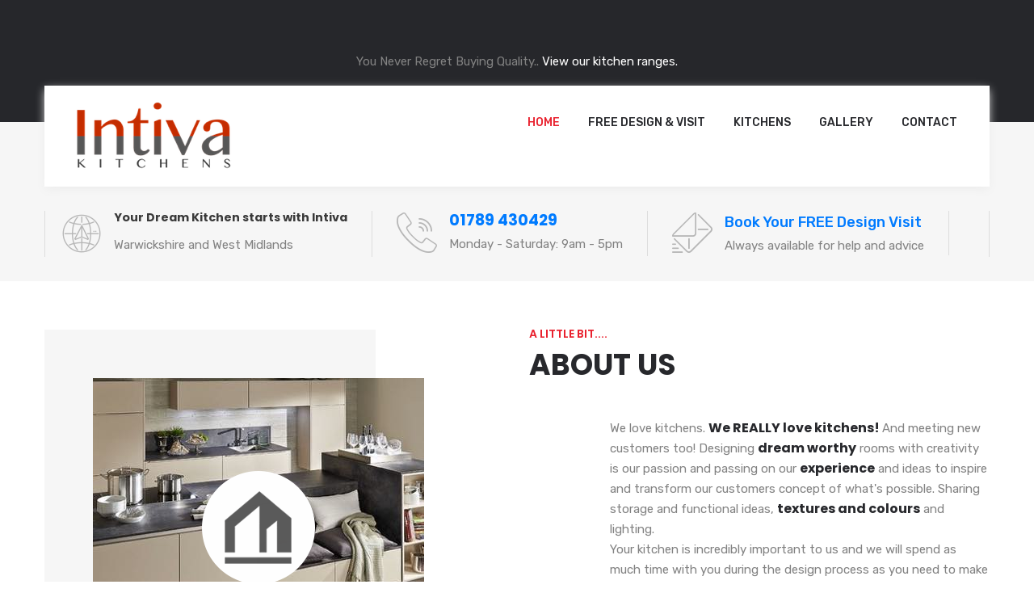

--- FILE ---
content_type: text/html
request_url: https://intiva.co.uk/about.html
body_size: 4156
content:
<!DOCTYPE html>
<html lang="en">

<head>
    <meta charset="UTF-8">
    
    

    
    
    
    
    
    
    
    <title>A Little bit about us -Intiva Kitchens Stratford on Avon and Warwickshire</title>
	<meta name="description" content="Intiva kitchens in Stratford serving Warwickshire an west midlands" />
	  <meta name="keywords" content="Intiva,kitchens,design,showroom,german,italian,fitted,stratford on avon,warwickshire,west midlands">
	
	
	
    <!-- responsive meta -->
    <meta name="viewport" content="width=device-width, initial-scale=1">
    <!-- For IE -->
    <meta https-equiv="X-UA-Compatible" content="IE=edge">

    <!-- master stylesheet -->
    <link rel="stylesheet" href="css/style.css">
    <!-- Responsive stylesheet -->
    <link rel="stylesheet" href="css/responsive.css">
    <!-- Favicon -->
    <link rel="apple-touch-icon" sizes="180x180" href="images/favicon/apple-touch-icon.png">
    <link rel="icon" type="image/png" href="images/favicon/favicon-32x32.png" sizes="32x32">
    <link rel="icon" type="image/png" href="images/favicon/favicon-16x16.png" sizes="16x16">





</head>

<body>
    <div class="boxed_wrapper">

   

        <!-- Start Top Bar style1 -->
        <section class="top-bar-style1">
            <div class="container">
                <div class="row">
                    <div class="col-xl-12 col-lg-12 col-md-12">
                        <div class="top-style1 clearfix">
                         <div class="sec-title"></div>
                            <p>You Never Regret Buying Quality.. <a href="kitchens.html">View our kitchen ranges.</a></p>
                        </div>
                    </div>
                </div>
            </div>
        </section>
        <!-- End Top Bar style1 -->

        <!--Start Main Header-->
        <header class="main-header header-style1">

            <div class="header-upper-style1">
                <div class="container">
                    <div class="row">
                        <div class="col-xl-12">
                            <div class="inner-container clearfix">
                                <div class="logo-box-style1 float-left">
                                    <a href="index.html">
                                        <img src="images/resources/logo.png" alt="Intiva Kitchen Design">
                                    </a>
                                </div>
                                <div class="main-menu-box float-right">
                                    <nav class="main-menu clearfix">
                                        <div class="navbar-header clearfix">
                                            <button type="button" class="navbar-toggle" data-toggle="collapse" data-target=".navbar-collapse">
                                            <span class="icon-bar"></span>
                                            <span class="icon-bar"></span>
                                            <span class="icon-bar"></span>
                                        </button>
                                        </div>
                                        <div class="navbar-collapse collapse clearfix">
                                            <ul class="navigation clearfix">
                                                <li class="dropdown current"><a href="index.html">Home</a>
                                                    <ul>
                                                        <li><a href="about.html">A bit about us</a></li>
                                                      <li><a href="residential.html">Residential</a></li>
                                                        <li><a href="developers-trade-kitchens.html">Developers & Trade</a></li>
                                                     
                                                    </ul>
                                                </li>
                                                <li class="dropdown"><a href="free-design.html">Free Design & Visit</a>
                                                    <ul>
                                                       
                                                    </ul>
                                                </li>
                                                <li class="dropdown"><a href="kitchens.html">Kitchens</a>
                                                    <ul>
                                                        <li><a href="german-kitchens.html">German Kitchens</a></li>
                                                        <li><a href="italian-kitchens.html">Italian Kitchens</a></li>
                                                        <li><a href="classic-kitchens.html">Classic Kitchens</a></li>
                                                        <li><a href="bespoke-handmade-kitchens.html">Bespoke/Handmade Kitchens</a></li>
                                                       
                                                        
                                                        
                                                        
                                                    </ul>
                                                </li>
                                                <li class="dropdown"><a href="gallery.html">Gallery</a>
                                                
                                              
                                                <li><a href="contact.html">Contact</a></li>
                                            </ul>
                                        </div>
                                    </nav>
                               
                                </div>
                            </div>
                        </div>
                    </div>
                </div>
            </div>

            <div class="header-lower-style1">
                <div class="container">
                    <div class="row">
                        <div class="col-xl-12">
                            <div class="inner-content clearfix">
                                <ul class="header-contact-info float-left">
                                    <li>
                                        <div class="single-item">
                                            <div class="icon">
                                                <span class="icon-maps-and-location"></span>
                                            </div>
                                            <div class="text">
                                                <h1><address>Your Dream Kitchen starts with Intiva</h1>
                                                <p>Warwickshire and West Midlands</p>
                                                
                                                
                                                
                                                <p><style="background-color: #def28d;"></style></p>
                                            </div>
                                        </div>
                                    </li>
                                    <li>
                                        <div class="single-item">
                                            <div class="icon">
                                                <span class="icon-phone"></span>
                                            </div>
                                            <div class="text">
                                                <h2><a href="tel:01789 430429">01789 430429</a></h2>
                                                <p>Monday - Saturday: 9am - 5pm </p>
                                                </address></p>
                                            </div>
                                        </div>
                                    </li>
                                    <li>
                                        <div class="single-item">
                                            <div class="icon">
                                                <span class="icon-mail"></span>
                                            </div>
                                            <div class="text">
                                                <h3><a href="mailto:stratfordkd@gmail.com">Book your FREE design visit</a></h3>
                                                <p>Always available for help and advice</p>
                                            </div>
                                        </div>
                                    </li>
                                </ul>
                                 
                            </div>
                        </div>
                    </div>
                </div>
            </div>
        </header>
        <!--End Main Header-->

       

       

        <!--Start about area-->
        <section class="about-area">
            <div class="container">
                <div class="row">
                    <div class="col-xl-5 col-lg-5">
                        <div class="about-image-box">
                            <div class="inner-box">
                                <img src="images/resources/about-image.jpg" alt="Awesome Image">
                                <div class="overlay">
                                    <div class="box">
                                        <div class="icon wow zoomIn" data-wow-delay="300ms" data-wow-duration="1500ms">
                                            <img src="images/icon/home.png" alt="Home Icon">
                                        </div>
                                    </div>
                                </div>
                            </div>
                            <div class="text-box">
                                <p>From consultation to Instalation.</p>
                                
                            </div>
                        </div>
                    </div>
                    <div class="col-xl-7 col-lg-7">
                        <div class="about-text">
                            <div class="sec-title">
                                <p>A little bit....</p>
                                <div class="title">About Us</div>
                            </div>
                            <div>
                                <div class="about-text">
                                   <div>  We love kitchens. <h3>We REALLY love kitchens! </h3>And meeting new customers too!  Designing <h3>dream worthy</h3> rooms with creativity is our passion and passing on our <h3>experience</h3> and ideas to inspire and transform our customers concept of what's possible. Sharing storage and functional ideas, <h3>textures and colours</h3> and lighting.

<div>Your kitchen is incredibly important to us and we will spend as much time with you during the design process as you need to make your choices. Every aspect of your room is discussed during the process from wall colours and floor coverings, lighting to tiles.
<p><p></div>
We also hold samples of products that we don't actually supply ourselves but feel its important to have these products available so you can visualise   the<h3> end results</h3> and make informed choices for a <h3>complete kitchen project</h3>.
<p><p>
<div>With years of experience and the lastest technology at hand we design kitchens around you and your<h3> life. </h3>
<p><p></div>
<div>Our <h3>installation</h3> partners are tried and tested local <h3>craftsman</h3> who share the same passion and attention to <h3>detail</h3> as ourselves, taking <h3>pride in their work</h3> with the same level of customer service. From a simple instal into an empty room to a <h3>complete projec</h3>t involving wall down, plastering, flooring electric and pluming we have the skills available. Intiva Kitchens are a <h3>one stop shop</h3> with just one point of contact to manage your project from <h3>start to finish</h3>.
                        </div>   
                        
                        <div>
                        <p>We pride ourselves on offering the best <h3>design and advice service </h3>and we offer it willingly and free of charge subject to our <h3>commitment statement</h3>.</p>
                         </div>
                         
                         <div>
                             <p>We like to make buying Your Dream Kitchen starts with Intiva a fun, pleasant and stress-free process. .</p>
                                        
                                        </div>
                                         <p>Experience has taught us that the best way to do this is for us to explain the process and how we can work with you to obtain your desired outcome — a fantastic result at a price your happy to pay.</p>
                                       
                                        
                                        <div>
                                         <div>
                                        <p>We pride ourselves on offering the best <h3>design and advice service </h3>and we offer it willingly and free of charge subject to our <h3>commitment statement</h3>.</p>
                                       
                                       </div> 
                                                           
                                   
                                    </div>
                                    </p>
                                </div>
                                <div class="about-carousel-box owl-carousel owl-theme">
                                    <!--Start Single Box-->
                                    <div class="single-box">
                                        <div class="icon-holder">
                                            <span class="icon-target"></span>
                                        </div>
                                        <div class="text-holder">
                                            <h3>Our commitment</h3>
                                            <p>We like to make buying Your Dream Kitchen starts with Intiva a fun, pleasant and stress-free process. .</p>
                                        </div>
                                    </div>
                                    <!--End Single Box-->
                                    <!--Start Single Box-->
                                    <div class="single-box">
                                        <div class="icon-holder">
                                            <span class="icon-target"></span>
                                        </div>
                                        <div class="text-holder">
                                            <h3>Our commitment</h3>
                                            <p>Experience has taught us that the best way to do this is for us to explain the process and how we can work with you to obtain your desired outcome — a fantastic result at a price your happy to pay.</p>
                                        </div>
                                    </div>
                                    <!--End Single Box-->
                                    <!--Start Single Box-->
                                    <div class="single-box">
                                        <div class="icon-holder">
                                            <span class="icon-target"></span>
                                        </div>
                                        <div class="text-holder">
                                            <h3>Our commitment</h3>
                                            <p>We pride ourselves on offering the best <h3>design and advice service </h3>and we offer it willingly and free of charge subject to our <h3>commitment statement</h3>.</p>
                                        </div>
                                    </div>
                                    <!--End Single Box-->
                                </div>

                            </div>
                        </div>
                    </div>
                </div>

            </div>
        </section>
        <!--End about Area-->

      <!--Start Footer Contact Info Area-->
        <section class="footer-contact-info-area">
            <div class="container">
                <div class="row">
                    <div class="col-xl-12">
                        <ul class="footer-contact-info clearfix">
                            <li>
                                <div class="single-footer-contact-info">
                                    <div class="inner">
                                        <div class="icon">
                                            <span class="icon-global"></span>
                                        </div>
                                         <div id="address" itemscope itemtype="http://schema.org/Organization">
  <ul itemprop="address" itemscope itemtype="http://schema.org/PostalAddress">
		<li class="boldcopyright" itemprop="name">Intiva Kitchens</li>
		
		<li itemprop="addressLocality">Warwick, Leamington Spa,Coventry,Stratford-on-Avon,
                                              Alcester, Bidford on Avon,Solihull, Shirley, Knowle,
                                              Coventry, Wellsbourne, Kineton, Redditch, Bromsgrove, Henley</li>
		<li itemprop="addressRegion">Warwickshire, West Midlands </li>
		<li itemprop="postalCode">CV37</li>
	</ul>
</div>
                                    </div>
                                </div>
                            </li>
                            <li>
                                <div class="single-footer-contact-info">
                                    <div class="inner">
                                        <div class="icon">
                                            <span class="icon-support1"></span>
                                        </div>
                                        <div class="text">
                                            <p><a href="tel:01789 430429">01789 430429</a><br> <span>Monday - Saturday:</span> 9.00am to 5.00pm</p>
                                        </div>
                                    </div>
                                </div>
                            </li>
                            <li>
                            
                                    </div>
                                </div>
                            </li>

                        </ul>
                    </div>
                </div>
            </div>
        </section>
        <!--End Footer Contact Info Area-->

    </div>


    <div class="scroll-to-top-style2 scroll-to-target" data-target="html">
        <span class="fa fa-angle-up"></span>
    </div>



    <script src="js/jquery.js"></script>
    <script src="js/appear.js"></script>
    <script src="js/bootstrap.bundle.min.js"></script>
    <script src="js/bootstrap-select.min.js"></script>
    <script src="js/isotope.js"></script>
    <script src="js/jquery.bootstrap-touchspin.js"></script>
    <script src="js/jquery.countTo.js"></script>
    <script src="js/jquery.easing.min.js"></script>
    <script src="js/jquery.enllax.min.js"></script>
    <script src="js/jquery.fancybox.js"></script>
    <script src="js/jquery.mixitup.min.js"></script>
    <script src="js/jquery.paroller.min.js"></script>
    <script src="js/owl.js"></script>
    <script src="js/validation.js"></script>
    <script src="js/wow.js"></script>

    


    <!-- thm custom script -->
    <script src="js/custom.js"></script>



</body>

</html>

--- FILE ---
content_type: text/css
request_url: https://intiva.co.uk/css/style.css
body_size: 265220
content:
@import url(https://fonts.googleapis.com/css?family=Poppins:200,200i,300,300i,400,400i,500,500i,600,600i,700,700i,800,800i,900,900i);
@import url(https://fonts.googleapis.com/css?family=Rubik:300,300i,400,400i,500,500i,700,700i,900,900i);
@import url(animate.css);
@import url(bootstrap.min.css);
@import url(bootstrap-select.min.css);
@import url(custom-animate.css);
@import url(font-awesome.min.css);
@import url(icomoon.css);
@import url(imp.css);
@import url(jquery.bootstrap-touchspin.css);
@import url(jquery.fancybox.min.css);
@import url(owl.css);
@import url(owl.theme.default.css);
@import url(../fonts/flaticon/flaticon.css);
@import url(../assets/price-filter/nouislider.css);
@import url(../assets/price-filter/nouislider.pips.css);
@import url(../assets/timepicker/timePicker.css);
@import url(../assets/jquery-ui-1.11.4/jquery-ui.css);
@import url(../plugins/revolution/css/settings.css);
@import url(../plugins/revolution/css/layers.css);
@import url(../plugins/revolution/css/navigation.css);
@import url(../assets/language-switcher/polyglot-language-switcher.css);
@import url(../plugins/energy-icon/style.css);
* {
  margin: 0;
  padding: 0;
  border: none;
  outline: none;
  font-size: 100%;
}
html,
body {
  height: 100%;
}
body {
  color: #828282;
  font-size: 15px;
  line-height: 25px;
  font-weight: 400;
  font-family: "Rubik", sans-serif;
}
button:focus {
  outline: none;
}
button {
  cursor: pointer;
  border: none;
  background: transparent;
  padding: 0;
}
h1,
h2,
h3,
h4,
h5,
h6 {
  color: #3a3a3a;
  font-weight: 700;
  font-family: "Poppins", sans-serif;
  margin: 0;
  display:inline
}
h3 {
  color: #27282c;
  font-size: 16px;
  line-height: 18px;
  display:inline
}





a,
a:hover,
a:active,
a:focus {
  text-decoration: none;
  outline: none;
  border: none;
}
@media (min-width: 1200px) {
  .container {
    max-width: 1200px;
  }
}
.fix {
  position: relative;
  display: block;
  overflow: hidden;
}
img {
  max-width: 100%;
  height: auto;
}
i {
  font-style: normal;
}
ul,
li {
  list-style: none;
  margin: 0;
  padding: 0;
}
ol,
li {
  margin: 0;
  padding: 0;
}
.clr1 {
  color: #f36727;
}
.bgclr1 {
  background: #f36727;
}
.secpd1 {
  padding: 100px 0;
}
.secpd2 {
  padding: 100px 0 60px;
}
.secpd3 {
  padding: 100px 0 70px;
}
.btn-one {
  position: relative;
  display: inline-block;
  background: #e9212e;
  color: #fff;
  font-size: 15px;
  line-height: 60px;
  font-weight: 500;
  text-transform: capitalize;
  font-family: "Rubik", sans-serif;
  padding: 0 30px 0;
  transition: all 500ms ease;
}
.btn-one img {
  position: relative;
  display: inline-block;
  padding-left: 10px;
  width: auto;
}
.btn-one span:before {
  font-size: 26px;
  line-height: 14px;
  display: inline-block;
  padding-left: 10px;
  position: relative;
  top: 4px;
}
.btn-one:hover {
  color: #fff;
  background: #27282c;
}
.btn-two {
  color: #27282c;
  font-size: 15px;
  line-height: 20px;
  font-weight: 500;
  text-transform: capitalize;
  font-family: "Rubik", sans-serif;
  transition: all 500ms ease;
}
.btn-two span:before {
  position: relative;
  top: 5px;
  font-size: 26px;
  line-height: 14px;
  display: inline-block;
  padding-left: 10px;
}
.btn-two:hover {
  color: #e9212e;
}
.btn-three {
  position: relative;
  display: inline-block;
  background: #fff;
  color: #203260;
  font-size: 14px;
  line-height: 62px;
  font-weight: 700;
  height: 60px;
  text-transform: uppercase;
  font-family: "Roboto", sans-serif;
  padding: 0 30px 0;
  border-radius: 5px;
  transition: all 500ms ease;
}
.btn-three span:before {
  position: relative;
  display: inline-block;
  top: 4px;
  padding-left: 9px;
  font-size: 20px;
  font-weight: 400;
}
.btn-three:hover {
  color: #3aa40c;
}
.sec-title {
  position: relative;
  display: block;
  margin-top: -5px;
  padding-bottom: 50px;
}
.sec-title.max-width {
  max-width: 650px;
  margin: -5px auto 0;
}
.sec-title.with-text {
  padding-bottom: 52px;
}
.sec-title p {
  color: #e9212e;
  font-size: 14px;
  line-height: 20px;
  font-weight: 600;
  text-transform: uppercase;
  margin: 0 0 7px;
  font-family: "Poppins", sans-serif;
}
.sec-title .title {
  position: relative;
  display: block;
  color: #27282c;
  font-size: 36px;
  line-height: 44px;
  font-weight: 700;
  text-transform: uppercase;
  font-family: "Poppins", sans-serif;
}
.sec-title .title.clr-white {
  color: #fff;
}
.sec-title .title span {
  font-weight: 400;
}
.sec-title .bottom-text {
  color: #7c7e84;
  font-size: 17px;
  line-height: 27px;
  font-weight: 400;
  text-transform: none;
  margin: 13px 0 0;
  font-family: "Rubik", sans-serif;
}
.parallax-bg-one {
  background-attachment: fixed;
  background-position: center top;
  background-repeat: no-repeat;
  background-size: cover;
  position: relative;
  z-index: 1;
}
.parallax-bg-one::before {
  background: rgba(18, 32, 0, 0.9) none repeat scroll 0 0;
  content: "";
  height: 100%;
  left: 0;
  position: absolute;
  top: 0;
  width: 100%;
  z-index: -1;
}
.parallax-bg-two {
  background-attachment: fixed;
  background-position: center top;
  background-repeat: no-repeat;
  background-size: cover;
  position: relative;
  z-index: 1;
}
.parallax-bg-two::before {
  background: rgba(9, 23, 33, 0.9) none repeat scroll 0 0;
  content: "";
  height: 100%;
  left: 0;
  position: absolute;
  top: 0;
  width: 100%;
  z-index: -1;
}
.flex-box {
  display: flex;
  justify-content: center;
  flex-direction: row;
  flex-wrap: wrap;
}
.flex-box-two {
  display: flex;
  justify-content: space-between;
  flex-direction: row;
  flex-wrap: wrap;
  align-items: center;
}
.flex-box-three {
  display: flex;
  justify-content: space-between;
  flex-direction: row;
  flex-wrap: wrap;
  align-items: center;
}
.flex-box-four {
  display: flex;
  justify-content: center;
  flex-direction: row;
  flex-wrap: wrap;
  align-items: center;
}
.flex-box-five {
  display: flex;
  justify-content: space-between;
  flex-direction: row;
  flex-wrap: wrap;
  align-items: center;
}
.owl-nav-style-one.owl-theme .owl-nav [class*="owl-"] {
  background: #fff none repeat scroll 0 0;
  border-radius: 50%;
  color: #909090;
  font-size: 24px;
  font-weight: 700;
  height: 50px;
  line-height: 46px;
  margin: 0 0 0 0;
  padding: 0;
  width: 50px;
  border: 1px solid #f3f3f3;
  transition: all 700ms ease 0s;
}
.owl-nav-style-one.owl-theme .owl-nav .owl-next {
  margin-left: 10px;
}
.owl-nav-style-one.owl-theme .owl-nav [class*="owl-"]:hover {
  border-color: #172272;
  color: #172272;
}
.owl-nav-style-two.owl-theme .owl-nav [class*="owl-"] {
  background: #fff none repeat scroll 0 0;
  border-radius: 0%;
  color: #3740b0;
  font-size: 24px;
  font-weight: 700;
  height: 50px;
  line-height: 50px;
  margin: 0 0 0 0;
  padding: 0;
  width: 50px;
  transition: all 700ms ease 0s;
}
.owl-nav-style-two.owl-theme .owl-nav .owl-next {
  margin-left: 0;
}
.owl-nav-style-two.owl-theme .owl-nav [class*="owl-"]:hover {
  color: #fff;
  background: #3740b0;
}
.accordion-box {
  position: relative;
  display: block;
  overflow: hidden;
}
.accordion-box .accordion {
  position: relative;
  display: block;
  margin-bottom: 20px;
}
.accordion-box .accordion .accord-btn {
  position: relative;
  display: block;
  cursor: pointer;
  background: #fff;
  padding-left: 40px;
  padding-right: 70px;
  padding-top: 22px;
  padding-bottom: 22px;
  -webkit-box-shadow: 0 3px 5px 2px #ededed;
  box-shadow: 0 3px 5px 2px #ededed;
  transition: all 500ms ease;
}
.accordion-box .accordion .accord-btn h4 {
  color: #27282c;
  font-size: 18px;
  line-height: 26px;
  font-weight: 600;
  transition: all 500ms ease;
}
.accordion-box .accordion .accord-btn::after {
  font-family: "Flaticon";
  position: absolute;
  top: 22px;
  right: 40px;
  color: #b4b4b4;
  content: "\f10d";
  font-size: 25px;
  line-height: 25px;
  font-weight: 300;
  transition: all 500ms ease 0s;
}
.accordion-box .accordion .accord-btn.active {
  background: #27282c;
  transition: all 500ms ease;
}
.accordion-box .accordion .accord-btn.active h4 {
  color: #fff;
}
.accordion-box .accordion .accord-btn.active:after {
  color: #fff;
}
.accordion-box .accordion .accord-content {
  position: relative;
  display: block;
  padding-top: 29px;
  padding-bottom: 7px;
  padding-left: 0;
  padding-right: 40px;
  display: none;
}
.accordion-box .accordion .accord-content.collapsed {
  display: block;
}
.accordion-box .accordion .accord-content p {
  margin: 0;
}
.boxed_wrapper {
  background: #fff none repeat scroll 0 0;
  position: relative;
  margin: 0 auto;
  width: 100%;
  min-width: 320px;
  min-height: 400px;
  overflow: hidden;
}
.preloader {
  position: fixed;
  left: 0;
  top: 0;
  width: 100%;
  height: 100%;
  z-index: 999999999999999999;
  background-color: #fff;
  background-position: center center;
  background-repeat: no-repeat;
  background-image: url(../images/icon/preloader.gif);
}
.preloader.style-two {
  background-image: url(../images/home-pages/preloader-2.gif);
}
.preloader.style-three {
  background-image: url(../images/home-pages/preloader-3.gif);
}
.preloader.style-four {
  background-image: url(../images/home-pages/preloader-4.gif);
}
.preloader.style-five {
  background-image: url(../images/home-pages/preloader-5.gif);
}
.scroll-to-top {
  position: fixed;
  right: 20px;
  bottom: 30px;
  width: 55px;
  height: 55px;
  background: #e9212e;
  border: 2px solid #e9212e;
  border-radius: 0%;
  color: #fff;
  font-size: 25px;
  line-height: 50px;
  font-weight: 400;
  cursor: pointer;
  display: none;
  text-align: center;
  transition: all 500ms ease 0s;
  z-index: 99999999999;
  box-shadow: 0 5px 10px -10px rgba(27, 27, 27, 1);
}
.scroll-to-top:hover {
  opacity: 0.5;
}
.scroll-to-top-style2 {
  position: fixed;
  bottom: 25px;
  right: 15px;
  background: #e9212e;
  border: 2px solid #e9212e;
  width: 55px;
  height: 55px;
  border-radius: 0%;
  color: #fff;
  font-size: 25px;
  line-height: 50px;
  font-weight: 400;
  cursor: pointer;
  display: none;
  text-align: center;
  transition: all 500ms ease 0s;
  z-index: 9999999999999;
  box-shadow: 0 8px 23px -6px rgba(27, 27, 27, 1);
}
.scroll-to-top-style2:hover {
  opacity: 0.5;
}
input:focus,
textarea:focus,
select:focus {
  border-color: #43c3ea;
  outline: none;
}
#contact-form input[type="text"].error {
  border-color: red;
}
#contact-form input[type="email"].error {
  border-color: red;
}
#contact-form select.error {
  border-color: red;
}
#contact-form textarea.error {
  border-color: red;
}
.post-pagination {
  position: relative;
  display: block;
}
.post-pagination.martop20 {
  margin-top: 20px;
}
.post-pagination li {
  display: inline-block;
  margin: 0 3px;
}
.post-pagination li a {
  position: relative;
  display: block;
  background: #fff;
  border-radius: 0;
  border: 1px solid #ededed;
  color: #2f2f2f;
  font-size: 18px;
  font-weight: 600;
  height: 50px;
  width: 50px;
  padding: 11px 0;
  transition: all 500ms ease 0s;
  font-family: "Poppins", sans-serif;
}
.post-pagination li a i {
  position: relative;
  font-size: 20px;
}
.post-pagination li.active a,
.post-pagination li:hover a {
  color: #fff;
  background: #e9212e;
  border: 1px solid #e9212e;
}
.post-pagination2 {
  display: block;
  margin-top: 20px;
}
.post-pagination2 li {
  display: inline-block;
  margin: 0 3px;
}
.post-pagination2 li a {
  position: relative;
  display: block;
  color: #222;
  font-size: 18px;
  font-weight: 600;
  height: 32px;
  width: 32px;
  line-height: 32px;
  text-align: center;
  transition: all 500ms ease 0s;
  font-family: "Poppins", sans-serif;
  border-radius: 50%;
}
.post-pagination2 li.active a,
.post-pagination2 li:hover a {
  background: #f36727;
  color: #fff;
}
.post-pagination2 li a.left {
  width: auto;
  height: auto;
  display: block;
  color: #868298;
  padding-right: 10px;
  transition: all 500ms ease;
}
.post-pagination2 li:hover a.left {
  background: none;
}
.post-pagination2 li a.left i {
  position: relative;
  top: 1px;
  display: inline-block;
  padding-right: 8px;
  font-size: 21px;
}
.post-pagination2 li a.left:hover {
  color: #f36727;
}
.post-pagination2 li a.right {
  width: auto;
  height: auto;
  display: block;
  color: #868298;
  padding-left: 10px;
  transition: all 500ms ease;
}
.post-pagination2 li a.right:hover {
  color: #f36727;
}
.post-pagination2 li:hover a.right {
  background: none;
}
.post-pagination2 li a.right i {
  position: relative;
  top: 1px;
  display: inline-block;
  padding-left: 8px;
  font-size: 21px;
}
.overlay-style-one {
  position: absolute;
  top: 0;
  left: 0;
  width: 100%;
  height: 100%;
  background-color: rgba(233, 33, 48, 0.85);
  transition: all 700ms ease 100ms;
  opacity: 0;
  z-index: 2;
}
.overlay-style-one .box {
  display: table;
  height: 100%;
  width: 100%;
}
.overlay-style-one .box .content {
  display: table-cell;
  text-align: center;
  vertical-align: middle;
}
.overlay-style-two {
  position: absolute;
  left: 0;
  bottom: 0;
  right: 0;
  top: 0;
  z-index: 2;
  opacity: 0;
  transition: all 900ms ease;
}
.overlay-style-two:before {
  position: absolute;
  content: "";
  top: 0;
  left: 0;
  width: 100%;
  height: 50%;
  display: block;
  opacity: 0;
  text-align: center;
  transform: perspective(400px) rotateX(-90deg);
  transform-origin: top;
  transition: all 0.5s;
  background-color: rgba(0, 0, 0, 0.8);
}
.overlay-style-two:after {
  position: absolute;
  content: "";
  left: 0;
  bottom: 0;
  width: 100%;
  height: 50%;
  display: block;
  opacity: 0;
  text-align: center;
  transform: perspective(400px) rotateX(90deg);
  transform-origin: bottom;
  transition: all 0.5s;
  background-color: rgba(0, 0, 0, 0.8);
}
.review-box {
  position: relative;
  display: block;
  overflow: hidden;
  line-height: 16px;
}
.review-box ul {
  display: block;
  overflow: hidden;
}
.review-box ul li {
  display: inline-block;
  float: left;
  margin-right: 4px;
}
.review-box ul li:last-child {
  margin-right: 0;
}
.review-box ul li i {
  font-size: 16px;
  color: #e9212e;
}
.sociallinks-style-one li {
  display: inline-block;
  float: left;
  margin-right: 20px;
}
.sociallinks-style-one li:last-child {
  margin-right: 0;
}
.sociallinks-style-one li a i {
  color: #9491a2;
  font-size: 15px;
  font-weight: 400;
  transition: all 500ms ease;
}
.sociallinks-style-one li a:hover i {
  color: #39345a;
}
.sociallinks-style-two {
  overflow: hidden;
}
.sociallinks-style-two li {
  display: inline-block;
  float: left;
  margin-right: 20px;
}
.sociallinks-style-two li:last-child {
  margin-right: 0;
}
.sociallinks-style-two li a i {
  position: relative;
  display: block;
  width: 50px;
  height: 50px;
  background: #203260;
  border: 1px solid #31426c;
  border-radius: 50%;
  color: #fff;
  font-size: 14px;
  line-height: 48px;
  text-align: center;
  transition: all 500ms ease 0s;
}
.sociallinks-style-two li a:hover i {
  color: #3398fd;
  transform: rotate(360deg);
}
@keyframes menu_sticky {
  0% {
    margin-top: -90px;
  }
  50% {
    margin-top: -74px;
  }
  100% {
    margin-top: 0;
  }
}
.top-bar-style1 {
  position: relative;
  display: block;
  background: #26272b;
  padding: 19px 0 62px;
}
.top-style1 {
  position: relative;
  display: block;
  text-align: center;
}
.top-style1 p {
  margin: 0;
}
.top-style1 p a {
  color: #fff;
  transition: all 300ms ease 100ms;
}
.top-style1 p a:hover {
  color: #828282;
}
.main-header {
  position: relative;
  display: block;
  z-index: 999;
}
.header-upper-style1 {
  position: relative;
  display: block;
  background: #f6f6f6;
}
.header-upper-style1.fixed-header .inner-container {
  position: fixed;
  top: 0;
  left: 0;
  right: 0;
  width: 100%;
  max-width: 1170px;
  margin: 0 auto;
  box-shadow: 0 0 10px rgba(0, 0, 0, 0.1);
  transition: all 900ms ease 100ms;
  z-index: 9999999999;
}
.header-upper-style1.fixed-header .logo-box-style1 {
  margin: 10px 0;
  transition: all 500ms ease 100ms;
}
.header-upper-style1.fixed-header .main-menu .navigation > li > a {
  padding: 29px 0 27px;
  transition: all 500ms ease 100ms;
}
.header-upper-style1.fixed-header .outer-search-box {
  padding: 10px 0;
  transition: all 500ms ease 100ms;
}
.header-upper-style1.fixed-header .cart-box {
  margin: 10px 0;
  transition: all 500ms ease 100ms;
}
.header-upper-style1 .inner-container {
  position: relative;
  display: block;
  padding: 0 40px;
  margin-top: -45px;
  background: #fff;
  -webkit-box-shadow: 0 4px 11px -1px #ececec;
  box-shadow: 0 4px 11px -1px #ececec;
  z-index: 9999999999;
}
.logo-box-style1 {
  position: relative;
  display: block;
  margin: 20px 0;
  transition: all 500ms ease 100ms;
}
.logo-box-style1 a {
  display: inline-block;
}
.main-menu-box {
  position: relative;
  display: block;
}
.main-menu {
  position: relative;
  display: inline-block;
  float: left;
}
.main-menu .navbar-collapse {
  padding: 0;
}
.main-menu .navigation {
  position: relative;
}
.main-menu .navigation > li {
  position: relative;
  display: inline-block;
  float: left;
  margin-right: 35px;
}
.main-menu .navigation > li:last-child {
  margin-right: 0;
}
.main-menu .navigation > li > a {
  position: relative;
  display: block;
  color: #27282c;
  font-size: 14px;
  line-height: 14px;
  font-weight: 500;
  text-transform: uppercase;
  opacity: 1;
  padding: 39px 0 37px;
  transition: all 300ms ease;
  font-family: "Rubik", sans-serif;
}
.main-menu .navigation > li:hover > a,
.main-menu .navigation > li.current > a {
  color: #e9212e;
}
.main-menu .navigation > li > ul {
  position: absolute;
  left: 0;
  top: 130%;
  width: 270px;
  background: transparent;
  padding: 10px 0 0;
  visibility: hidden;
  opacity: 0;
  display: block;
  border-radius: 0;
  transition: all 500ms ease;
  z-index: 100;
}
.main-menu .navigation > li > ul:before {
  position: absolute;
  top: 10px;
  left: 0;
  bottom: 0;
  width: 100%;
  background: #fff;
  content: "";
  z-index: -1;
}
.main-menu .navigation > li:hover > ul {
  top: 100%;
  opacity: 1;
  visibility: visible;
}
.main-menu .navigation > li > ul > li {
  position: relative;
  display: block;
  float: none;
  margin: 0;
  padding: 0;
  width: 100%;
  transition: all 500ms ease;
  z-index: 1;
}
.main-menu .navigation > li > ul > li > a {
  position: relative;
  display: block;
  color: #828282;
  font-size: 15px;
  line-height: 20px;
  font-weight: 400;
  border-bottom: 1px solid #e2e8f0;
  text-transform: capitalize;
  transition: all 500ms ease 0s;
  padding: 16px 30px 15px;
  padding-right: 0;
  font-family: "Rubik", sans-serif;
}
.main-menu .navigation > li > ul > li:last-child a {
  border-bottom: none;
}
.main-menu .navigation > li > ul > li > a:after {
  position: absolute;
  top: 0;
  left: 30px;
  bottom: 0;
  content: "";
  background: url(../images/icon/dropdown-menu-arrow.png);
  width: 26px;
  height: 11px;
  opacity: 0;
  transform: scale(0);
  transition: all 500ms ease;
  margin: 20px 0;
}
.main-menu .navigation > li > ul > li:hover a:after {
  opacity: 1;
  transform: scale(1);
}
.main-menu .navigation > li > ul > li:hover > a {
  color: #e9212e;
  padding-left: 70px;
}
.main-menu .navigation > li > ul > li > ul {
  position: absolute;
  left: 100%;
  top: 20px;
  width: 270px;
  margin-left: 0;
  visibility: hidden;
  opacity: 0;
  background: transparent;
  z-index: 100;
  box-shadow: 0 6px 12px rgba(0, 0, 0, 0.175);
  transition: all 200ms ease;
}
.main-menu .navigation > li > ul > li > ul:before {
  position: absolute;
  left: 0;
  bottom: 0;
  width: 100%;
  height: 100%;
  background: #fff;
  content: "";
  z-index: -1;
  border-radius: 0;
}
.main-menu .navigation > li > ul > li:hover > ul {
  visibility: visible;
  opacity: 1;
  top: 0;
}
.main-menu .navigation > li > ul > li > ul > li {
  position: relative;
  display: block;
  float: none;
  margin: 0;
  padding: 0;
  width: 100%;
  transition: all 500ms ease;
}
.main-menu .navigation > li > ul > li > ul > li a {
  position: relative;
  display: block;
  color: #828282;
  font-size: 15px;
  line-height: 20px;
  font-weight: 400;
  border-bottom: 1px solid #e2e8f0 !important;
  text-transform: capitalize;
  transition: all 500ms ease 0s;
  padding: 16px 30px 15px;
  padding-right: 0;
  font-family: "Rubik", sans-serif;
}
.main-menu .navigation > li > ul > li > ul > li:last-child a {
  border-bottom: 0px !important;
}
.main-menu .navigation > li > ul > li > ul > li a:before {
  position: absolute;
  top: 0;
  left: 30px;
  bottom: 0;
  content: "";
  background: url(../images/icon/dropdown-menu-arrow.png);
  width: 26px;
  height: 11px;
  opacity: 0;
  transform: scale(0);
  transition: all 500ms ease;
  margin: 20px 0;
}
.main-menu .navigation > li > ul > li > ul > li:hover a:before {
  opacity: 1;
  transform: scale(1) !important;
}
.main-menu .navigation > li > ul > li > ul > li:hover > a {
  color: #e9212e;
  padding-left: 70px;
}
.main-menu .navbar-collapse > ul li.dropdown .dropdown-btn {
  position: absolute;
  right: 10px;
  top: 6px;
  width: 34px;
  height: 30px;
  border: 1px solid #fff;
  background: url(../images/icon/submenu-icon.png) center center no-repeat;
  background-size: 20px;
  cursor: pointer;
  z-index: 5;
  display: none;
  border-radius: 3px;
}
.mainmenu-right {
  position: relative;
  display: inline-block;
  float: right;
  margin-left: 30px;
}
.outer-search-box {
  position: relative;
  display: inline-block;
  float: left;
  padding: 20px 0;
  margin-right: 20px;
  transition: all 500ms ease 100ms;
}
.outer-search-box .seach-toggle {
  position: relative;
  display: block;
  color: #27282c;
  font-size: 16px;
  line-height: 50px;
  cursor: pointer;
  text-align: center;
  height: 50px;
  width: 50px;
  border-radius: 3px;
  margin: 0;
  border-right: 1px solid #ededed;
  transition: all 500ms ease;
}
.outer-search-box .seach-toggle:hover,
.outer-search-box .seach-toggle.active {
  color: #e9212e;
  background: #ededed;
}
.search-box {
  position: absolute;
  top: 120%;
  right: 0%;
  background: #27282c;
  opacity: 0;
  padding: 20px;
  transition: all 500ms ease 0s;
  visibility: hidden;
  z-index: 100;
  margin-left: 0;
}
.search-box.now-visible {
  top: 100%;
  opacity: 1;
  visibility: visible;
  z-index: 100;
}
.search-box .form-group {
  position: relative;
  padding: 0;
  margin: 0;
  width: 100%;
  min-width: 250px;
}
.search-box .form-group input[type="search"] {
  background: #fff none repeat scroll 0 0;
  border: 1px solid #1f1f23;
  color: #000;
  display: block;
  font-size: 13px;
  line-height: 24px;
  position: relative;
  transition: all 500ms ease 0s;
  width: 100%;
  height: 45px;
  padding-left: 15px;
  padding-right: 50px;
}
.search-box .form-group input[type="search"]:focus {
  border-color: #f5f5f5;
}
.search-box .form-group button,
.search-box .form-group input[type="submit"] {
  position: absolute;
  right: 0;
  top: 0;
  display: block;
  cursor: pointer;
  background: #1f1f23;
  color: #fff;
  font-size: 13px;
  height: 45px;
  line-height: 45px;
  width: 45px;
  transition: all 500ms ease 0s;
}
.search-box .form-group button:hover,
.search-box .form-group input:focus + button {
  color: #222;
  background: #f5f5f5;
}
.cart-box {
  position: relative;
  display: inline-block;
  float: right;
  height: 50px;
  padding: 15px 0;
  margin: 20px 0;
  transition: all 500ms ease 100ms;
}
.cart-box a {
  display: inline-block;
  font-family: "Rubik", sans-serif;
}
.cart-box a span:before {
  position: relative;
  display: inline-block;
  float: left;
  color: #27282c;
  font-size: 20px;
  line-height: 20px;
  padding-right: 6px;
  transition: all 500ms ease;
}
.cart-box a:hover span:before {
  color: #e9212e;
}
.cart-box a span.number {
  position: relative;
  display: inline-block;
  float: left;
  color: #e9212e;
  font-size: 14px;
  line-height: 14px;
  font-weight: 600;
}
.header-lower-style1 {
  position: relative;
  display: block;
  background: #f6f6f6;
  padding: 30px 0;
}
.header-lower-style1 .inner-content {
  position: relative;
  display: block;
  border-right: 1px solid #ddd;
}
.header-contact-info {
  position: relative;
  display: block;
  border-left: 1px solid #ddd;
  padding-left: 20px;
}
.header-contact-info li {
  position: relative;
  display: inline-block;
  float: left;
  border-right: 1px solid #ddd;
  padding-right: 30px;
  margin-right: 30px;
}
.header-contact-info li:last-child {
  margin-right: 0;
}
.header-contact-info li .single-item {
  position: relative;
  display: block;
}
.header-contact-info li .single-item .icon {
  width: 50px;
}
.header-contact-info li .single-item .icon span:before {
  position: relative;
  top: 2px;
  color: #b7b7b7;
  font-size: 50px;
  line-height: 50px;
  transition: all 300ms ease 100ms;
}
.header-contact-info li:hover .single-item .icon span:before {
  color: #e9212e;
}
.header-contact-info li .single-item .icon,
.header-contact-info li .single-item .text {
  display: table-cell;
  vertical-align: middle;
}
.header-contact-info li .single-item .text {
  padding-left: 15px;
}
.header-contact-info li .single-item .text h3 {
  font-size: 18px;
  font-weight: 500;
  text-transform: capitalize;
  font-family: "Rubik", sans-serif;
}
.header-contact-info li .single-item .text p {
  line-height: 18px;
  margin: 6px 0 0;
}
.header-social-links-style1 {
  position: relative;
  display: block;
  padding-right: 20px;
  margin: 2px 0 3px;
}
.header-social-links-style1 li {
  position: relative;
  display: inline-block;
  float: left;
  margin-right: 15px;
}
.header-social-links-style1 li:last-child {
  margin-right: 0;
}
.header-social-links-style1 li a i {
  position: relative;
  display: block;
  width: 50px;
  height: 50px;
  border-radius: 50%;
  background: #fff;
  color: #7c7e84;
  font-size: 14px;
  line-height: 50px;
  text-align: center;
  transition: all 700ms ease 100ms;
}
.header-social-links-style1 li a:hover i {
  color: #fff;
  background: #e9212e;
  transform: rotate(360deg);
}
.main-slider {
  position: relative;
  z-index: 10;
}
.main-slider .tp-caption {
  z-index: 5;
  text-shadow: 1px 0 0 #000, 0 -1px 0 #000, 0 1px 0 #000, -1px 0 0 #000;
}
.main-slider .tp-dottedoverlay {
  background: none !important;
}
.main-slider .tparrows {
  top: 40% !important;
}
.main-slider .slide-content {
  position: relative;
  display: block;
}
.main-slider .slide-content .big-title {
  position: relative;
  color: #FF0000;
  font-size: 72px;
  line-height: 1.1em;
  font-weight: 700;
  text-transform: none;
  font-family: "Poppins", sans-serif;
}
.main-slider .slide-content .text {
  position: relative;
  display: block;
  color: #fff;
  font-size: 18px;
  line-height: 1.5em;
  font-weight: 400;
  letter-spacing: normal;
  text-transform: none;
  font-family: "Rubik", sans-serif;
}
.main-slider .slide-content .btn-box a.project-view-button {
  position: relative;
  display: inline-block;
  margin-left: 35px;
  color: #fff;
  font-size: 15px;
  line-height: 56px;
  font-weight: 500;
  font-family: "Rubik", sans-serif;
  transition: all 500ms ease;
}
.main-slider .slide-content .btn-box a.project-view-button:hover {
  color: #e9212e;
}
.main-slider .slide-content .btn-box a.project-view-button:before {
  position: absolute;
  left: 0;
  bottom: 16px;
  right: 0;
  height: 2px;
  background: #fff;
  content: "";
}
.main-slider.style2 {
  position: relative;
  display: block;
  z-index: 10;
}
.main-slider.style2 .slide-content .big-title {
  position: relative;
  color: #fff;
  font-size: 60px;
  line-height: 1.2em;
  font-weight: 500;
  text-transform: uppercase;
  font-family: "Rubik", sans-serif;
}
.main-slider.style2 .slide-content .text {
  position: relative;
  display: block;
  color: #fff;
  font-size: 18px;
  line-height: 1.6em;
  font-weight: 400;
  letter-spacing: normal;
  text-transform: none;
  font-family: "Rubik", sans-serif;
  
}
.main-slider.style2 .slide-content .btn-box a.play-button {
  width: 70px;
}
.main-slider.style2 .slide-content .btn-box a.play-button,
.main-slider.style2 .slide-content .btn-box a.slide-style2-button {
  display: table-cell;
  vertical-align: middle;
}
.main-slider.style2 .slide-content .btn-box a.play-button {
  position: relative;
  display: inline-block;
  width: 70px;
  height: 70px;
  border-radius: 50%;
  background: #e9212e;
  text-align: center;
}
.main-slider.style2 .slide-content .btn-box a.play-button span:before {
  position: relative;
  display: block;
  color: #fff;
  font-size: 30px;
  line-height: 70px;
}
.main-slider.style2 .slide-content .btn-box a.slide-style2-button {
  position: relative;
  display: inline-block;
  margin-left: 25px;
  color: #fff;
  font-size: 15px;
  line-height: 70px;
  font-weight: 500;
  font-family: "Rubik", sans-serif;
  transition: all 500ms ease;
}
.main-slider.style2 .slide-content .btn-box a.slide-style2-button:before {
  position: absolute;
  left: 0;
  bottom: 25px;
  right: 0;
  height: 2px;
  background: #fff;
  content: "";
}
.main-slider.style2 .tp-bullets {
  position: absolute;
  top: 50% !important;
  right: 20px !important;
  opacity: 1 !important;
  display: block !important;
  text-align: center;
  width: auto !important;
  text-align: right;
  left: auto !important;
  transform: none !important;
}
.main-slider.style2 .hermes .tp-bullet {
  position: relative !important;
  display: block !important;
  right: 0 !important;
  margin: 10px 0 !important;
  left: auto !important;
  top: auto !important;
  width: 12px;
  height: 12px;
}
.main-slider.style2 .hermes .tp-bullet:after {
  position: absolute;
  content: " ";
  bottom: 0;
  height: 0;
  left: 0;
  width: 100%;
  background-color: #fff;
  box-shadow: 0 0 1px #fff;
  -webkit-transition: height 0.3s ease;
  transition: height 0.3s ease;
}
.tp-bullet.selected,
.tp-bullet:hover {
  background: #fff;
}
.main-slider.style3 .slide-content .big-title {
  position: relative;
  color: #fff;
  font-size: 72px;
  line-height: 1.2em;
  font-weight: 700;
  text-transform: capitalize;
  font-family: "Poppins", sans-serif;
}
.main-slider.style3 .slide-content .text {
  position: relative;
  display: block;
  color: #fff;
  font-size: 18px;
  line-height: 1.6em;
  font-weight: 400;
  letter-spacing: normal;
  text-transform: none;
  font-family: "Rubik", sans-serif;
}
.highlights-area {
  position: relative;
  display: block;
  background: transparent;
  margin-top: -135px;
  z-index: 100;
}
.single-highlight-box {
  position: relative;
  display: block;
  background: transparent;
  padding-top: 55px;
  margin-bottom: 50px;
}
.single-highlight-box .icon-holder {
  position: absolute;
  top: 0;
  left: 0;
  right: 0;
  width: 110px;
  height: 110px;
  background: #fff;
  margin: 0 auto;
  border-radius: 50%;
  border: 3px solid #e9212e;
  text-align: center;
  z-index: 3;
}
.single-highlight-box .icon-holder::before {
  position: absolute;
  top: -1px;
  left: -1px;
  bottom: -1px;
  right: -1px;
  content: "";
  background: #e9212e;
  border-radius: 50%;
  transition: all 0.5s ease-in-out 0s;
  transform-style: preserve-3d;
  transform: perspective(1200px) rotateY(-90deg) translateZ(0);
  opacity: 0;
  z-index: -1;
}
.single-highlight-box:hover .icon-holder::before {
  transform: perspective(1200px) rotateY(0deg) translateZ(0);
  transition-delay: 0.1s;
  opacity: 1;
}
.single-highlight-box .icon-holder span:before {
  display: block;
  color: #b3b3b3;
  font-size: 50px;
  line-height: 104px;
  transition: all 0.7s ease-in-out 0s;
}
.single-highlight-box:hover .icon-holder span:before {
  color: #fff;
}
.single-highlight-box .inner-content {
  position: relative;
  display: block;
  background: #fff;
  padding-top: 55px;
  box-shadow: 0 4px 11px -1px #ececec;
}
.single-highlight-box .inner-content .text {
  position: relative;
  display: block;
  padding: 26px 30px 32px;
}
.single-highlight-box .inner-content h3 {
  font-weight: 600;
  margin: 0 0 18px;
}
.single-highlight-box .inner-content p {
  margin: 0;
}
.single-highlight-box .inner-content a {
  position: relative;
  display: block;
  background: #f6f6f6;
  color: #27282c;
}
.single-highlight-box:hover .inner-content a {
  color: #e9212e;
}
.about-area {
  position: relative;
  display: block;
  padding-top: 60px;
  padding-bottom: 110px;
}
.about-image-box {
  position: relative;
  display: block;
  max-width: 470px;
  width: 100%;
  background: #f6f6f6;
  padding-top: 60px;
  padding-left: 60px;
}
.about-image-box:before {
  position: absolute;
  top: 0;
  right: 0;
  width: 60px;
  height: 100%;
  background: #fff;
  content: "";
  z-index: 1;
}
.about-image-box .inner-box {
  position: relative;
  display: block;
  z-index: 2;
}
.about-image-box .inner-box img {
  width: 100%;
}
.about-image-box .inner-box .overlay {
  position: absolute;
  top: 0;
  left: 0;
  width: 100%;
  height: 100%;
}
.about-image-box .inner-box .overlay .box {
  display: table;
  width: 100%;
  height: 100%;
}
.about-image-box .inner-box .overlay .box .icon {
  display: table-cell;
  vertical-align: middle;
  text-align: center;
}
.about-image-box .inner-box .overlay .box .icon img {
  width: auto;
}
.about-image-box .text-box {
  position: relative;
  display: block;
  padding-top: 33px;
  padding-bottom: 52px;
  padding-right: 20px;
  margin-right: 60px;
  z-index: 1;
}
.about-image-box .text-box:before {
  position: absolute;
  right: 40px;
  bottom: 30px;
  font-family: "icomoon";
  content: "\e939";
  color: #ebebeb;
  font-size: 70px;
  line-height: 70px;
  transform: perspective(1200px) rotateX(180deg) translateZ(0);
  z-index: -1;
}
.about-image-box .text-box p {
  color: #828282;
  font-size: 20px;
  line-height: 30px;
  margin: 0 0 17px;
}
.about-image-box .text-box h3 {
  color: #3a3a3a;
  font-size: 18px;
  font-weight: 600;
}
.about-image-box .text-box h3 span {
  color: #e9212e;
  font-size: 15px;
  font-weight: 400;
  font-family: "Rubik", sans-serif;
}
.about-text {
  position: relative;
  display: block;
  padding-left: 100px;
}
.about-text .sec-title {
  padding-bottom: 44px;
}
.about-text .inner-content {
  position: relative;
  display: block;
}
.about-text .inner-content .text {
  display: block;
  padding-bottom: 26px;
}
.about-carousel-box {
  position: relative;
  display: block;
  background: #e9212e;
  padding: 41px 41px 37px;
  z-index: 1;
}
.about-carousel-box:before {
  position: absolute;
  left: 40px;
  bottom: -30px;
  font-family: "Flaticon";
  content: "\f103";
  color: #e9212e;
  font-size: 40px;
  line-height: 40px;
  transform: perspective(1200px) rotateY(180deg) translateZ(0);
}
.about-carousel-box .single-box {
  position: relative;
  display: block;
}
.about-carousel-box .single-box .icon-holder {
  width: 90px;
}
.about-carousel-box .single-box .icon-holder span:before {
  color: #fff;
  font-size: 90px;
  line-height: 90px;
  margin-left: 1px;
}
.about-carousel-box .single-box .icon-holder,
.about-carousel-box .single-box .text-holder {
  display: table-cell;
  vertical-align: middle;
}
.about-carousel-box .single-box .text-holder {
  padding-left: 30px;
}
.about-carousel-box .single-box .text-holder h3 {
  color: #fff;
  font-size: 20px;
  font-weight: 600;
  margin: 0 0 21px;
  text-decoration: underline;
}
.about-carousel-box .single-box .text-holder p {
  color: #fff;
  margin: 0;
}
.about-carousel-box.owl-carousel .owl-stage-outer {
  position: relative;
  overflow: hidden;
  padding-bottom: 0;
}
.about-carousel-box .owl-dots {
  position: absolute;
  margin-top: 105px !important;
  height: 25px;
  line-height: 25px;
  left: -10px;
}
.about-carousel-box .owl-dots .owl-dot {
  background-image: none;
  width: 20px;
  height: 5px;
  margin: 0 10px;
  background: #e1e1e1;
  border: 2px solid #e1e1e1;
  padding: 0;
  border-radius: 0%;
  transition: all 500ms ease;
  display: inline-block;
}
.about-carousel-box .owl-dots .owl-dot span {
  display: none;
}
.about-carousel-box .owl-dots .owl-dot.active {
  background: #e9212e;
  border-color: #e9212e;
}
.working-area {
  position: relative;
  display: block;
  background-attachment: fixed;
  background-size: cover;
  background-position: center top;
  background-repeat: no-repeat;
  padding: 110px 0 60px;
  z-index: 1;
}
.working-area::before {
  background: rgba(40, 41, 46, 0.97) none repeat scroll 0 0;
  position: absolute;
  top: 0;
  left: 0;
  height: 100%;
  width: 100%;
  content: "";
  z-index: -1;
}
.single-working-box {
  position: relative;
  display: block;
  margin-bottom: 50px;
}
.single-working-box .img-holder {
  position: relative;
  display: block;
}
.single-working-box .img-holder .inner {
  position: relative;
  display: block;
  overflow: hidden;
}
.single-working-box .img-holder .inner img {
  width: 100%;
  transform: scale(1.01);
  transition: all 700ms ease 300ms;
}
.single-working-box:hover .img-holder .inner img {
  transform: scale(1.2) rotate(2deg);
}
.single-working-box .img-holder .inner .overlay-style-one {
  background-color: rgba(0, 0, 0, 0.85);
}
.single-working-box:hover .img-holder .inner .overlay-style-one {
  opacity: 1;
}
.single-working-box .img-holder .inner:before,
.single-working-box .img-holder .inner:after {
  position: absolute;
  top: 0;
  left: 0;
  content: "";
  width: 100%;
  height: 100%;
  transform: scale(0);
  transform-origin: left top;
  transition: all 700ms ease 500ms;
  border-radius: 0;
  z-index: 3;
}
.single-working-box .img-holder .inner:before {
  transform: scale(0, 1);
  transform-origin: bottom center;
  border-top: 4px solid #e9212e;
  border-bottom: 4px solid #e9212e;
}
.single-working-box:hover .img-holder .inner:before {
  transform: scale(1, 1);
}
.single-working-box .img-holder .inner:after {
  transform: scale(1, 0);
  transform-origin: left center;
  border-left: 4px solid #e9212e;
  border-right: 4px solid #e9212e;
}
.single-working-box:hover .img-holder .inner:after {
  transform: scale(1, 1);
}
.single-working-box .text-holder {
  position: relative;
  display: block;
  background: #fff;
  margin: 0 20px;
  margin-top: -40px;
  z-index: 5;
}
.single-working-box .text-holder .plus-icon-box {
  position: absolute;
  right: 30px;
  top: -25px;
  width: 50px;
  height: 50px;
  background: #e9212e;
  border-radius: 50%;
  text-align: center;
  display: block;
  padding: 15px 0;
  transition: all 300ms ease 100ms;
}
.single-working-box:hover .text-holder .plus-icon-box {
  top: -50px;
  height: 75px;
  background: #e9212e;
  border-radius: 25px 25px 0 0;
  padding: 27px 0;
}
.single-working-box .text-holder .plus-icon-box span:before {
  display: block;
  color: #fff;
  font-size: 20px;
  line-height: 20px;
}
.single-working-box .text-holder .outer-box {
  position: relative;
  display: block;
  padding-left: 70px;
  padding-top: 35px;
  padding-bottom: 32px;
}
.single-working-box .text-holder .outer-box .icon {
  position: absolute;
  top: 0;
  left: 0;
  width: 70px;
  height: 100%;
  background: rgb(237, 237, 237);
  background: linear-gradient(
    0deg,
    rgba(237, 237, 237, 1) 0%,
    rgba(237, 237, 237, 0) 0%,
    rgba(237, 237, 237, 1) 100%,
    rgba(32, 50, 96, 0) 100%,
    rgba(32, 50, 96, 0.6530987394957983) 100%,
    rgba(80, 166, 253, 1) 100%,
    rgba(93, 173, 253, 1) 100%
  );
}
.single-working-box .text-holder .outer-box .icon .inner {
  display: table;
  width: 100%;
  height: 100%;
}
.single-working-box .text-holder .outer-box .icon .inner .box {
  display: table-cell;
  vertical-align: middle;
  text-align: center;
}
.single-working-box .text-holder .outer-box .icon .inner .box span:before {
  color: #e9212e;
  font-size: 35px;
  line-height: 35px;
}
.single-working-box .text-holder .outer-box .text {
  position: relative;
  display: block;
  padding-left: 30px;
}
.single-working-box .text-holder .outer-box .text h3 {
  color: #27282c;
  font-weight: 600;
  margin: 0 0 13px;
}
.single-working-box .text-holder .outer-box .text p {
  margin: 0;
}
.recently-project-area {
  position: relative;
  display: block;
  padding: 110px 0 108px;
}
.recently-project-area .container-fluid {
  padding-right: 10px;
  padding-left: 10px;
}
.more-project-button {
  position: relative;
  display: block;
  margin-top: 39px;
}
.single-project-style1 {
  position: relative;
  display: block;
  z-index: 6;
}
.single-project-style1 .img-holder {
  position: relative;
  display: block;
  overflow: hidden;
  z-index: 5;
}
.single-project-style1 .img-holder img {
  width: 100%;
  transform: scale(1.01);
  transition: all 700ms ease;
}
.single-project-style1:hover .img-holder img {
  transform: scale(1.2) rotate(2deg);
}
.single-project-style1 .overlay-content {
  position: absolute;
  top: 0;
  left: 0;
  width: 100%;
  height: 100%;
  content: "";
  background: rgba(0, 0, 0, 0.8);
  transform: scaleX(0);
  transition: all 700ms ease 100ms;
}
.single-project-style1:hover .overlay-content {
  transform: scaleY(1);
}
.single-project-style1 .overlay-content .inner-content {
  display: table;
  width: 100%;
  height: 100%;
}
.single-project-style1 .overlay-content .inner-content .link-box {
  display: table-cell;
  vertical-align: middle;
  text-align: center;
  opacity: 0;
  transform-style: preserve-3d;
  transform: perspective(1200px) rotateX(90deg) translateZ(-45px);
  transition: all 300ms ease 100ms;
}
.single-project-style1:hover .overlay-content .inner-content .link-box {
  opacity: 1;
  transform: translate3d(0, 0, 0);
  transition: all 700ms ease 500ms;
}
.single-project-style1 .overlay-content .inner-content .link-box a {
  background: #fff;
  color: #27282c;
  line-height: 55px;
  padding: 0 25px 0;
}
.single-project-style1 .overlay-content .inner-content .link-box a:hover {
  color: #fff;
  background: #e9212e;
}
.single-project-style1 .img-holder .title-box {
  position: absolute;
  left: 0;
  bottom: 0;
  right: 0;
  text-align: center;
  display: block;
  padding-bottom: 34px;
  transform-style: preserve-3d;
  transform: perspective(1200px) rotateX(90deg) translateZ(-45px);
  opacity: 0;
  transition: all 300ms ease 200ms;
  z-index: 3;
}
.single-project-style1:hover .img-holder .title-box {
  transform: translate3d(0, 0, 0);
  opacity: 1;
  transition: all 700ms ease 800ms;
}
.single-project-style1 .img-holder .title-box span {
  color: #95979c;
}
.single-project-style1 .img-holder .title-box h3 {
  color: #fff;
  font-weight: 600;
  margin: 3px 0 0;
}
.project-carousel.owl-carousel .owl-stage-outer {
  padding: 0;
}
.project-carousel .owl-dots {
  position: relative;
  display: block !important;
  margin-top: 43px !important;
  line-height: 14px;
}
.project-carousel .owl-dots .owl-dot {
  background-image: none;
  width: 20px;
  height: 5px;
  margin: 0 10px;
  background: #e1e1e1;
  border: 2px solid #e1e1e1;
  padding: 0;
  border-radius: 0%;
  transition: all 500ms ease;
  display: inline-block;
}
.project-carousel .owl-dots .owl-dot span {
  display: none;
}
.project-carousel .owl-dots .owl-dot.active {
  background: #e9212e;
  border-color: #e9212e;
}
.working-process-area {
  position: relative;
  display: block;
  background: #f6f6f6;
  padding: 110px 0 50px;
  z-index: 2;
}
.single-working-process {
  position: relative;
  display: block;
  padding-top: 40px;
  background: transparent;
  transition: all 500ms ease;
  margin-bottom: 60px;
}
.single-working-process:hover {
  transform: translateY(-10px);
}
.single-working-process .top-box {
  position: absolute;
  top: 0;
  left: 0;
  right: 0;
  width: 90px;
  height: 90px;
  display: block;
  border: 3px solid #e9212e;
  padding: 27px 0;
  background: #fff;
  border-radius: 50%;
  text-align: center;
  margin: 0 auto;
  z-index: 3;
}
.single-working-process .top-box::before {
  position: absolute;
  top: -1px;
  left: -1px;
  bottom: -1px;
  right: -1px;
  content: "";
  background: #e9212e;
  border-radius: 50%;
  transition: all 0.5s ease-in-out 0s;
  transform-style: preserve-3d;
  transform: perspective(1200px) rotateY(-90deg) translateZ(0);
  opacity: 0;
  z-index: -1;
}
.single-working-process:hover .top-box::before {
  transform: perspective(1200px) rotateY(0deg) translateZ(0);
  transition-delay: 0.1s;
  opacity: 1;
}
.single-working-process .top-box span {
  color: #27282c;
  font-size: 24px;
  line-height: 30px;
  font-weight: 500;
  text-transform: uppercase;
  transition: all 700ms ease 100ms;
}
.single-working-process:hover .top-box span {
  color: #fff;
  transition: all 700ms ease 500ms;
}
.single-working-process .inner {
  position: relative;
  display: block;
  padding: 82px 30px 50px;
  background: #fff;
  border-top: 3px solid #e9212e;
  -webkit-box-shadow: 0 6px 10px 3px #e8e8e8;
  box-shadow: 0 6px 10px 3px #e8e8e8;
  transition: all 300ms ease;
}
.single-working-process:hover .inner {
  box-shadow: none;
}
.single-working-process .inner h3 {
  color: #27282c;
  font-weight: 600;
  margin: 0 0 18px;
}
.single-working-process .inner p {
  margin: 0;
}
.single-working-process .inner .icon-holder {
  position: relative;
  display: block;
  padding-top: 22px;
}
.single-working-process .inner .icon-holder span:before {
  color: #bababa;
  font-size: 80px;
  line-height: 80px;
  transition: all 700ms ease 500ms;
}
.single-working-process:hover .inner .icon-holder span:before {
  color: #e9212e;
  transition: all 700ms ease 500ms;
}
.slogan-area {
  position: relative;
  display: block;
  background: #e9212e;
  padding: 35px 0;
}
.slogan-area .title {
  position: relative;
  display: block;
}
.slogan-area .title h3 {
  color: #fff;
  font-size: 20px;
  line-height: 30px;
  font-weight: 700;
}
.slogan-area .button {
  position: relative;
  display: block;
}
.slogan-area .button a {
  color: #27282c;
  background: #fff;
}
.slogan-area .button a:hover {
  color: #fff;
  background: #e11f2c;
}
.testimonial-area {
  position: relative;
  display: block;
  padding: 110px 0 60px;
  background: #fff;
}
.more-reviews-button {
  position: relative;
  display: block;
  margin-top: 39px;
}
.single-testimonial-item {
  position: relative;
  display: block;
  background: #fff;
  -webkit-box-shadow: 0 2px 10px 3px #f6f6f6;
  box-shadow: 0 2px 10px 3px #f6f6f6;
  margin-bottom: 50px;
}
.single-testimonial-item .inner-content {
  position: relative;
  display: block;
  padding: 55px 30px 52px;
  background: #fff;
}
.single-testimonial-item .inner-content .client-info {
  position: relative;
  display: block;
  padding-bottom: 22px;
}
.single-testimonial-item .inner-content .client-info h3 {
  color: #3a3a3a;
  font-weight: 600;
  margin: 0 0 3px;
}
.single-testimonial-item .inner-content .img-box {
  position: relative;
  display: block;
  overflow: hidden;
  width: 100px;
  height: 100px;
  margin: 0 auto;
  border-radius: 50%;
  z-index: 2;
}
.single-testimonial-item .inner-content .img-box::before {
  position: absolute;
  top: -1px;
  left: -1px;
  bottom: -1px;
  right: -1px;
  content: "";
  background: rgba(0, 0, 0, 0.7);
  border-radius: 50%;
  transition: all 0.5s ease-in-out 0s;
  transform-style: preserve-3d;
  transform: perspective(1200px) rotateY(-90deg) translateZ(0);
  opacity: 0;
  z-index: 4;
}
.single-testimonial-item:hover .inner-content .img-box::before {
  transform: perspective(1200px) rotateY(0deg) translateZ(0);
  transition-delay: 0.1s;
  opacity: 1;
}
.single-testimonial-item .inner-content .img-box img {
  width: 100%;
  transition: all 700ms ease 800ms;
  border-radius: 50%;
}
.single-testimonial-item:hover .inner-content .img-box img {
  transform: rotate(360deg);
}
.single-testimonial-item .inner-content .text-box {
  position: relative;
  display: block;
  padding-top: 24px;
}
.single-testimonial-item .inner-content .text-box p {
  margin: 0;
}
.single-testimonial-item .quote-icon {
  position: absolute;
  top: 0;
  left: 0;
  width: 60px;
  height: 70px;
  background: #e9212e;
  z-index: 3;
}
.single-testimonial-item .quote-icon span:before {
  color: #fff;
  font-size: 30px;
  display: block;
  padding: 20px 0;
}
.appointment-area {
  position: relative;
  display: block;
  background: #27282c;
  background-position: top right;
  background-attachment: scroll;
  background-repeat: no-repeat;
  background-size: auto;
  padding-top: 110px;
  padding-bottom: 110px;
  z-index: 1;
}
.map-content-box .sec-title .title {
  color: #fff;
}
.map-content-box .inner {
  position: relative;
  display: block;
  max-width: 570px;
  width: 100%;
  margin: 0 auto;
  z-index: 99;
}
.map-content-box .inner .overlay {
  position: absolute;
  top: 0;
  left: 0;
  width: 100%;
  height: 100%;
}
.map-content-box .inner .overlay .single-location-box {
  position: absolute;
}
.map-content-box .inner .overlay .single-location-box.one {
  top: 60px;
  left: 70px;
}
.map-content-box .inner .overlay .single-location-box.two {
  top: 100px;
  left: 50%;
}
.map-content-box .inner .overlay .single-location-box.three {
  left: 150px;
  bottom: 70px;
}
.map-content-box .inner .overlay .single-location-box.four {
  right: 50px;
  bottom: 60px;
}
.map-content-box .inner .overlay .marker-box {
  display: inline-block;
}
.map-content-box .inner .overlay .marker-box span:before {
  color: #fff;
  font-size: 50px;
  line-height: 50px;
  cursor: pointer;
}
.map-content-box .inner .overlay .location-info {
  position: absolute;
  left: -10px;
  bottom: 100px;
  width: 270px;
  opacity: 0;
  visibility: hidden;
  padding: 25px 30px 22px;
  padding-right: 20px;
  margin-left: 0;
  border-radius: 0;
  background-color: #fff;
  transition: all 0.3s ease;
  z-index: 9999999999;
}
.map-content-box .inner .overlay .location-info:before {
  position: absolute;
  left: 30px;
  bottom: -30px;
  font-family: "Flaticon";
  content: "\f103";
  color: #fff;
  font-size: 40px;
  line-height: 40px;
  transform: perspective(1200px) rotateY(180deg) translateZ(0);
}
.map-content-box .inner .overlay .single-location-box:hover .location-info {
  opacity: 1;
  visibility: visible;
  bottom: 90px;
}
.map-content-box
  .inner
  .overlay
  .single-location-box:hover
  .marker-box
  span:before {
  color: #e9212e;
  transition: all 500ms ease;
}
.map-content-box .inner .overlay .location-info h3 {
  color: #27282c;
  font-weight: 700;
  margin: 0 0 13px;
}
.map-content-box .inner .overlay .location-info p {
  margin: 0;
}
.appointment-box {
  position: relative;
  display: block;
  padding: 44px 50px 50px;
  max-width: 570px;
  width: 100%;
  background: #fff;
}
.appointment-box .title-box {
  position: relative;
  display: block;
  padding-bottom: 22px;
}
.appointment-box .title-box h2 {
  color: #27282c;
  font-size: 24px;
  line-height: 34px;
  font-weight: 600;
  margin: 0 0 10px;
}
.appointment {
  position: relative;
  display: block;
}
.appointment-form .single-box {
  position: relative;
  display: block;
}
.appointment-form input[type="text"],
.appointment-form input[type="email"],
.appointment-form textarea {
  position: relative;
  display: block;
  padding: 0 20px;
  border: 1px solid #ededed;
  background: #fff;
  color: #7c7e84;
  font-size: 15px;
  font-weight: 400;
  width: 100%;
  height: 60px;
  margin-bottom: 20px;
  border-radius: 5px;
  transition: all 500ms ease;
}
.appointment-form input[type="text"]:focus {
  border-color: #e9212e;
}
.appointment-form input[type="email"]:focus {
  border-color: #e9212e;
}
.appointment-form .single-box button {
  display: block;
  width: 100%;
  background: #e9212e;
  color: #fff;
  margin-top: 20px;
  border-radius: 5px;
}
.appointment-form input::-webkit-input-placeholder {
  color: #7c7e84;
}
.appointment-form input:-moz-placeholder {
  color: #7c7e84;
}
.appointment-form input::-moz-placeholder {
  color: #7c7e84;
}
.appointment-form input:-ms-input-placeholder {
  color: #7c7e84;
}
.appointment-form .single-box .bootstrap-select {
  position: relative;
  display: block;
}
.appointment-form .single-box .bootstrap-select > .dropdown-toggle {
  outline: none !important;
  border-radius: 5px;
  border: 1px solid #edf2f7;
  height: 60px;
  background-color: transparent;
  padding: 0;
  padding-left: 20px;
  color: #83888d;
  line-height: 60px;
  margin: 0;
  box-shadow: none !important;
}
.appointment-form .single-box .bootstrap-select > .dropdown-toggle::after {
  position: absolute;
  top: 50%;
  right: 20px;
  width: auto;
  height: auto;
  font-family: "FontAwesome";
  content: "\f107";
  color: #83888d;
  font-size: 18px;
  transform: translateY(-50%);
  margin: 0;
  border: none;
}
.appointment-form .single-box .bootstrap-select .dropdown-menu {
  margin: 0;
  padding: 0;
  border-radius: 0;
  border: 0 solid #ddd;
  background: #f9f9f9;
  font-size: 16px;
  color: #000;
}
.appointment-form .single-box .dropdown-item {
  display: block;
  width: 100%;
  padding: 9px 20px 9px;
  font-weight: 400;
  color: #222;
  text-align: inherit;
  white-space: nowrap;
  background-color: transparent;
  border: 0;
  border-radius: 0;
  transition: all 500ms ease;
}
.appointment-form .single-box .dropdown-item.active,
.appointment-form .single-box .dropdown-item:active {
  background: #e9212e;
  color: #fff;
}
.appointment-form .single-box .dropdown-item:hover {
  background: #e9212e;
  color: #fff;
}
.latest-blog-area {
  position: relative;
  display: block;
  background: #fff;
  padding-top: 110px;
  padding-bottom: 50px;
}
.single-blog-post {
  position: relative;
  display: block;
  margin-bottom: 52px;
}
.single-blog-post .img-holder {
  position: relative;
  display: block;
  overflow: hidden;
}
.single-blog-post:hover .overlay-style-two {
  opacity: 1;
}
.single-blog-post:hover .img-holder .overlay-style-two:before {
  opacity: 1;
  transform: perspective(400px) rotateX(0deg);
  transition: all 700ms ease 100ms;
}
.single-blog-post:hover .img-holder .overlay-style-two:after {
  opacity: 1;
  transform: perspective(400px) rotateX(0deg);
  transition: all 700ms ease 300ms;
}
.single-blog-post .img-holder img {
  width: 100%;
  transform: scale(1.01);
  transition: all 700ms ease;
}
.single-blog-post:hover .img-holder img {
  transform: scale(1.2) rotate(2deg);
}
.single-blog-post .img-holder .overlay {
  position: absolute;
  top: 0;
  left: 0;
  width: 100%;
  height: 100%;
  z-index: 10;
  transform: translate3d(0, -100%, 0);
  transition: all 700ms ease 300ms;
}
.single-blog-post:hover .img-holder .overlay {
  transition: all 700ms ease 500ms;
  transform: translate3d(0, 0, 0);
}
.single-blog-post .img-holder .overlay .box {
  display: table;
  width: 100%;
  height: 100%;
}
.single-blog-post .img-holder .overlay .box .link-icon {
  display: table-cell;
  vertical-align: middle;
  text-align: center;
}
.single-blog-post .img-holder .overlay .box .link-icon a span:before {
  display: inline-block;
  color: #fff;
  font-size: 35px;
  line-height: 35px;
  transition: all 500ms ease;
}
.single-blog-post .img-holder .overlay .box .link-icon a:hover span:before {
  color: #e9212e;
}
.single-blog-post .text-holder {
  position: relative;
  display: block;
  padding-top: 20px;
}
.single-blog-post .text-holder .post-date {
  position: relative;
  display: inline-block;
  height: 45px;
  border-bottom: 3px solid #dadada;
  transition: all 700ms ease 500ms;
}
.single-blog-post .text-holder .post-date h3 {
  position: relative;
  display: block;
  color: #e9212e;
  font-size: 36px;
  line-height: 38px;
  font-weight: 600;
  text-transform: uppercase;
}
.single-blog-post .text-holder .post-date h3 span {
  color: #27282c;
  font-size: 14px;
}
.single-blog-post .meta-box {
  position: relative;
  display: block;
  overflow: hidden;
  min-height: 30px;
  margin-top: 16px;
  margin-bottom: 10px;
}
.single-blog-post .meta-box .meta-info {
  position: relative;
  display: block;
  overflow: hidden;
}
.single-blog-post .meta-box .meta-info li {
  position: relative;
  display: inline-block;
  float: left;
  line-height: 20px;
  padding-right: 16px;
  margin-right: 14px;
  font-weight: 500;
}
.single-blog-post .meta-box .meta-info li:before {
  position: absolute;
  top: 3px;
  right: 0;
  width: 1px;
  height: 12px;
  background: #d3d9e0;
  content: "";
}
.single-blog-post .meta-box .meta-info li:last-child {
  padding-right: 0;
  margin-right: 0;
}
.single-blog-post .meta-box .meta-info li:last-child:before {
  display: none;
}
.single-blog-post .meta-box .meta-info li a {
  color: #e9212e;
  font-size: 15px;
  font-weight: 400;
  text-transform: capitalize;
  transition: all 500ms ease;
}
.single-blog-post .meta-box .meta-info li a:hover {
  color: #828282;
}
.single-blog-post .text-holder .blog-title {
  position: relative;
  display: block;
  font-size: 20px;
  line-height: 28px;
  font-weight: 600;
}
.single-blog-post .text-holder .blog-title a {
  color: #27282c;
  transition: all 500ms ease;
}
.single-blog-post .text-holder .blog-title a:hover {
  color: #e9212e;
}
.single-blog-post .text-holder .text {
  display: block;
  margin-top: 12px;
}
.single-blog-post .text-holder .text p {
  margin: 0 0 26px;
}
.brand-area {
  position: relative;
  display: block;
  background: #f6f6f6;
  padding-top: 110px;
  padding-bottom: 90px;
}
.brand-items {
  position: relative;
  display: block;
}
.single-brand-item {
  position: relative;
  display: block;
}
.single-brand-item a {
  display: block;
  background: #fff;
  text-align: center;
  transition: all 700ms ease 200ms;
}
.single-brand-item a:hover {
  -webkit-box-shadow: 0 5px 10px 2px #ebebeb;
  box-shadow: 0 5px 10px 2px #ebebeb;
}
.single-brand-item a img {
  width: auto;
  transition: all 900ms ease 200ms;
  transform: perspective(1200px) rotateY(0deg) translateZ(0);
}
.single-brand-item:hover a img {
  filter: brightness(0%);
  transform: perspective(1200px) rotateY(360deg) translateZ(0);
}
.single-brand-item .overlay-content {
  position: absolute;
  left: 0;
  right: 0;
  bottom: -35px;
  width: 130px;
  margin: 0 auto;
  opacity: 0;
  visibility: hidden;
  padding: 3px 0 2px;
  text-align: center;
  background-color: #e9212e;
  transition: all 300ms ease 100ms;
  z-index: 999;
}
.single-brand-item:hover .overlay-content {
  bottom: -15px;
  visibility: visible;
  opacity: 1;
}
.single-brand-item .overlay-content:before {
  font-family: FontAwesome;
  content: "\f0de";
  position: absolute;
  top: -8px;
  left: 0;
  right: 0;
  text-align: center;
  color: #e9212e;
  font-size: 30px;
}
.single-brand-item .overlay-content p {
  color: #fff;
  font-size: 16px;
  font-weight: 600;
  font-family: "Poppins", sans-serif;
  margin: 0;
}
.brand-items-carousel.owl-carousel .owl-stage-outer {
  position: relative;
  overflow: hidden;
  padding-bottom: 20px;
}
.brand-items-carousel.owl-carousel .owl-nav {
  position: absolute;
  right: 0;
  top: -115px;
  margin: 0;
  display: block;
}
.brand-items-carousel.owl-carousel .owl-nav [class*="owl-"] {
  position: relative;
  display: inline-block;
  background: #f6f6f6;
  width: 55px;
  height: 55px;
  border: 1px solid #ddd;
  line-height: 54px;
  margin: 0;
  padding: 0;
  transition: all 700ms ease 100ms;
  border-radius: 50%;
}
.brand-items-carousel.owl-carousel .owl-nav [class*="owl-"] i:before {
  color: #ababab;
  font-size: 20px;
  font-weight: 400;
}
.brand-items-carousel.owl-carousel .owl-nav .owl-next {
  margin-left: 10px;
}
.brand-items-carousel.owl-carousel .owl-nav [class*="owl-"]:hover {
  border-color: #e9212e;
}
.footer-area {
  position: relative;
  display: block;
  background: #27282c;
  padding-top: 110px;
  padding-bottom: 110px;
  z-index: 1;
}
.footer-shape-bg {
  position: absolute;
  top: 0;
  right: 0;
  background-repeat: no-repeat;
  background-position: top right;
  height: 695px;
  width: 695px;
  background-image: url(../images/footer/footer-shape.png);
  z-index: -1;
}
.single-footer-widget {
  position: relative;
  display: block;
  overflow: hidden;
}
.single-footer-widget .title {
  position: relative;
  display: block;
  padding-bottom: 27px;
  margin-top: -1px;
  margin-bottom: 40px;
  z-index: 1;
}
.single-footer-widget .title:before {
  position: absolute;
  left: 0;
  bottom: 0;
  width: 100%;
  height: 1px;
  background: #404043;
  content: "";
  z-index: -1;
}
.single-footer-widget .title:after {
  position: absolute;
  left: 0;
  bottom: 0;
  width: 50px;
  height: 1px;
  background: #e9212e;
  content: "";
  z-index: 1;
}
.single-footer-widget .title h3 {
  color: #fff;
  font-size: 24px;
  line-height: 24px;
  font-weight: 600;
  text-transform: capitalize;
}
.single-footer-widget .contact-info-box {
  position: relative;
  display: block;
}
.single-footer-widget .contact-info-box .footer-logo {
  position: relative;
  display: block;
  padding-bottom: 33px;
}
.single-footer-widget .contact-info-box .footer-logo a {
  display: inline-block;
}
.single-footer-widget .contact-info-box ul {
  position: relative;
  display: block;
}
.single-footer-widget .contact-info-box ul li {
  position: relative;
  display: block;
  margin-bottom: 15px;
}
.single-footer-widget .contact-info-box ul li:last-child {
  margin-bottom: 0;
}
.single-footer-widget .contact-info-box ul li h6 {
  position: relative;
  display: inline-block;
  color: #fff;
  font-size: 14px;
  line-height: 20px;
  font-weight: 600;
  text-transform: uppercase;
  border-bottom: 2px solid #404043;
}
.single-footer-widget .contact-info-box ul li p {
  color: #7c7e84;
  margin: 13px 0 0;
}
.single-footer-widget .services-links {
  position: relative;
  display: block;
}
.single-footer-widget .services-links ul {
  position: relative;
  display: block;
  overflow: hidden;
  margin-top: -19px;
}
.single-footer-widget .services-links ul li {
  position: relative;
  display: block;
  border-bottom: 1px solid #333438;
  line-height: 50px;
}
.single-footer-widget .services-links ul li a {
  color: #7c7e84;
  font-size: 15px;
  font-weight: 400;
  padding-left: 20px;
  transition: all 500ms ease;
}
.single-footer-widget .services-links ul li a:hover {
  color: #fff;
}
.single-footer-widget .services-links ul li a:before {
  position: absolute;
  top: 0;
  left: 0;
  content: "\f107";
  font-family: "Flaticon";
  color: #7c7e84;
  font-size: 10px;
  transition: all 500ms ease;
  font-weight: 600;
  line-height: 20px;
  margin: 14px 0 16px;
}
.single-footer-widget .services-links ul li a:hover:before {
  content: "\f108";
  color: #fff;
  transition: all 500ms ease;
}
.single-footer-widget .recent-news {
  position: relative;
  display: block;
  overflow: hidden;
}
.single-footer-widget .recent-news li {
  position: relative;
  display: block;
  padding-left: 75px;
  min-height: 75px;
  margin-bottom: 30px;
}
.single-footer-widget .recent-news li:last-child {
  margin-bottom: 0;
}
.single-footer-widget .recent-news li .img-holder {
  position: absolute;
  top: 0;
  left: 0;
  width: 75px;
  height: 75px;
  display: block;
  overflow: hidden;
}
.single-footer-widget .recent-news li .img-holder img {
  transition: all 0.5s ease-in-out 0.6s;
  width: 100%;
  transform: scale(1, 1);
}
.single-footer-widget .recent-news li:hover .img-holder img {
  transform: scale(1.2, 1.2);
}
.single-footer-widget .recent-news li:hover .img-holder .overlay-style-one {
  opacity: 1;
}
.single-footer-widget
  .recent-news
  li
  .img-holder
  .overlay-style-one
  .content
  a
  span:before {
  position: relative;
  display: inline-block;
  width: 25px;
  height: 25px;
  color: #fff;
  font-size: 25px;
  line-height: 25px;
  font-weight: 400;
  filter: alpha(opacity=0);
  opacity: 0;
  transform: perspective(1200px) rotateY(-90deg) scale(5);
  transition: all 0.5s ease-in-out 0.3s;
}
.single-footer-widget
  .recent-news
  li:hover
  .img-holder
  .overlay-style-one
  .content
  a
  span:before {
  filter: alpha(opacity=100);
  opacity: 1;
  transform: perspective(1200px) rotateY(0deg) scale(1);
  transition-delay: 0.1s;
}
.single-footer-widget .recent-news li .title-holder {
  position: relative;
  display: block;
  padding-left: 20px;
}
.single-footer-widget .recent-news li .title-holder p {
  color: #7c7e84;
  line-height: 16px;
  margin: 0 0 9px;
}
.single-footer-widget .recent-news li .title-holder h5 {
  font-size: 16px;
  line-height: 22px;
  font-weight: 600;
}
.single-footer-widget .recent-news li .title-holder h5 a {
  color: #fff;
}
.single-footer-widget .brochures-carousel-box {
  position: relative;
  display: block;
  max-width: 270px;
  width: 100%;
  background: #fff;
}
.single-footer-widget .brochures-carousel-box .img-holder {
  position: relative;
  display: block;
  overflow: hidden;
}
.single-footer-widget .brochures-carousel-box .title-holder {
  position: relative;
  display: block;
  padding: 24px 30px 22px;
  z-index: 1;
}
.single-footer-widget .brochures-carousel-box .title-holder:before {
  position: absolute;
  right: 15px;
  bottom: 20px;
  font-family: "Flaticon";
  content: "\f109";
  color: #ececec;
  font-size: 80px;
  line-height: 80px;
  z-index: -1;
}
.single-footer-widget .brochures-carousel-box .title-holder h3 {
  color: #27282c;
  font-size: 18px;
  line-height: 26px;
  font-weight: 600;
  margin: 0 0 17px;
}
.brochures-carousel-box .owl-dots {
  position: absolute;
  margin-top: -177px !important;
  height: 25px;
  line-height: 25px;
  right: 15px;
}
.brochures-carousel-box .owl-dots .owl-dot {
  background-image: none;
  width: 12px;
  height: 12px;
  margin: 0 5px;
  background: transparent;
  border: 2px solid #fff;
  padding: 0;
  border-radius: 50%;
  transition: all 500ms ease;
  display: inline-block;
}
.brochures-carousel-box .owl-dots .owl-dot span {
  display: none;
}
.brochures-carousel-box .owl-dots .owl-dot.active {
  background: #fff;
}
.footer-bottom-area {
  position: relative;
  display: block;
  padding: 20px 0;
  background: #fff;
  z-index: 10;
}
.footer-bottom-area .copyright-text {
  margin: 0;
}
.footer-bottom-area .copyright-text p {
  color: #7c7e84;
  font-size: 15px;
  line-height: 24px;
  font-weight: 400;
  margin: 0;
}
.footer-bottom-area .copyright-text p a {
  color: #e9212e;
  font-weight: 500;
  transition: all 500ms ease;
}
.footer-bottom-area .copyright-text p a:hover {
  color: #7c7e84;
}
.footer-social-links {
  position: relative;
  display: block;
}
.footer-social-links span {
  position: relative;
  display: inline-block;
  float: left;
  padding-right: 15px;
  color: #27282c;
  font-size: 14px;
  line-height: 30px;
  font-weight: 600;
}
.footer-social-links .sociallinks-style-one {
  position: relative;
  display: inline-block;
  line-height: 30px;
  float: left;
}
.footer-social-links .sociallinks-style-one li a i {
  color: #7c7e84;
  font-size: 14px;
  font-weight: 400;
  transition: all 500ms ease;
}
.footer-social-links .sociallinks-style-one li a:hover i {
  color: #e9212e;
}
.top-bar-style2 {
  position: relative;
  display: block;
  background: #26272b;
  padding: 15px 50px;
}
.top-style2 {
  display: flow-root;
  justify-content: space-between;
  flex-direction: row;
  flex-wrap: nowrap;
  align-items: center;
}
.top-style2-left {
  position: relative;
  display: block;
}
.top-style2-left p {
  position: relative;
  display: inline-block;
  float: left;
  color: #fff;
  font-size: 15px;
  font-weight: 500;
  line-height: 30px;
  margin: 0;
  font-family: "Poppins", sans-serif;
}
.top-style2-left p span:before {
  position: relative;
  top: 3px;
  color: #e9212e;
  font-size: 20px;
  line-height: 20px;
  display: inline-block;
  padding-right: 9px;
}
.top-style2-left ul {
  position: relative;
  display: inline-block;
  float: left;
  padding-left: 20px;
}
.top-style2-left ul li {
  position: relative;
  display: inline-block;
  float: left;
  padding-right: 16px;
  margin-right: 15px;
  color: #7c7e84;
  font-size: 15px;
  line-height: 30px;
}
.top-style2-left ul li:last-child {
  padding-right: 0;
  margin-right: 0;
}
.top-style2-left ul li:before {
  position: absolute;
  top: 7px;
  right: 0;
  width: 1px;
  height: 15px;
  background: #404043;
  content: "";
}
.top-style2-left ul li:last-child:before {
  display: none;
}
.top-style2-right {
  position: relative;
  display: block;
  overflow: hidden;
  float: right;
}
.top-style2-right .top-right-menu {
  position: relative;
  display: inline-block;
  float: left;
  padding-right: 20px;
  margin-right: 20px;
}
.top-style2-right .top-right-menu:before {
  position: absolute;
  top: 7px;
  right: 0;
  width: 1px;
  height: 15px;
  background: #404043;
  content: "";
}
.top-style2-right .top-right-menu li {
  position: relative;
  display: inline-block;
  float: left;
  line-height: 30px;
  padding-right: 30px;
}
.top-style2-right .top-right-menu li:last-child {
  padding-right: 0;
}
.top-style2-right .top-right-menu li a {
  color: #7c7e84;
  font-size: 15px;
  transition: all 500ms ease;
}
.top-style2-right .top-right-menu li a:hover {
  color: #e9212e;
}
.top-style2-right .topbar-social-links {
  position: relative;
  display: inline-block;
  float: right;
}
.top-style2-right .topbar-social-links li {
  position: relative;
  display: inline-block;
  float: left;
  line-height: 30px;
  padding-right: 30px;
}
.top-style2-right .topbar-social-links li:last-child {
  padding-right: 0;
}
.top-style2-right .topbar-social-links li a i {
  color: #7c7e84;
  font-size: 14px;
  transition: all 500ms ease;
}
.top-style2-right .topbar-social-links li a:hover i {
  color: #e9212e;
}
.header-style2 {
  position: relative;
  display: block;
  z-index: 9999;
}
.header-style2.stricky-fixed {
  position: fixed;
  top: 0;
  left: 0;
  width: 100%;
  z-index: 99999999;
  background: #fff;
  margin: 0;
  animation-name: menu_sticky;
  animation-duration: 0.6s;
  animation-timing-function: ease-out;
  transition: all 0.25s ease-in-out;
  -webkit-box-shadow: 0 0 15px rgba(0, 0, 0, 0.1);
  -moz-box-shadow: 0 0 15px rgba(0, 0, 0, 0.1);
  -ms-box-shadow: 0 0 15px rgba(0, 0, 0, 0.1);
  -o-box-shadow: 0 0 15px rgba(0, 0, 0, 0.1);
  box-shadow: 0 0 15px rgba(0, 0, 0, 0.1);
}
.header-style2 .inner-container {
  position: relative;
  padding: 0 50px;
}
.logo-box-style2 {
  position: relative;
  display: block;
  margin: 20px 0;
  transition: all 500ms ease 100ms;
}
.logo-box-style2 a {
  display: inline-block;
}
.main-menu.style2 .navigation > li {
  margin-right: 52px;
}
.main-menu.style2 .navigation > li:last-child {
  margin-right: 0;
}
.main-menu.style2 .navigation > li > a {
  padding: 39px 0 37px;
}
.main-menu.style2 .navigation > li.dropdown > a:after {
  font-family: FontAwesome;
  position: absolute;
  right: -18px;
  top: 0;
  display: block;
  font-size: 15px;
  line-height: 90px;
  color: #919191;
  font-weight: 400;
  content: "\f107";
  z-index: 5;
}
.mainmenu-right.style2 {
  margin-left: 40px;
}
.mainmenu-right.style2 .cart-box {
  float: left;
}
.mainmenu-right.style2 .button {
  position: relative;
  display: inline-block;
  float: right;
  margin-left: 35px;
  padding: 20px 0;
}
.mainmenu-right.style2 .button a {
  line-height: 50px;
  padding: 0 20px 0;
}
.about-style2-area {
  position: relative;
  display: block;
  padding: 110px 0 110px;
}
.about-style2-text {
  position: relative;
  display: block;
}
.about-style2-text .sec-title {
  padding-bottom: 30px;
}
.about-style2-text .sec-title p {
  margin: 0 0 27px;
}
.about-style2-text .text {
  position: relative;
  display: block;
  border-top: 1px dashed #ccc;
  padding-top: 44px;
  padding-bottom: 35px;
}
.about-style2-text .text p {
  margin: 0;
}
.about-style2-text .authorised-info {
  position: relative;
  display: block;
}
.about-style2-text .authorised-info .signature {
  width: 185px;
}
.about-style2-text .authorised-info .signature,
.about-style2-text .authorised-info .name {
  display: table-cell;
  vertical-align: middle;
}
.about-style2-text .authorised-info .name {
  border-left: 1px solid #ededed;
  padding-left: 20px;
}
.about-style2-text .authorised-info .name h3 {
  color: #27282c;
  font-weight: 600;
  margin: 0 0 5px;
}
.about-style2-text .authorised-info .name p {
  color: #e9212e;
  line-height: 20px;
  margin: 0;
}
.about-style2-text .button {
  position: relative;
  display: block;
  padding-top: 50px;
}
.about-style2-image-box {
  position: relative;
  display: block;
}
.about-style2-image-box .pattern {
  position: absolute;
  top: -110px;
  left: 5px;
  right: 0;
  bottom: -110px;
  background: #f9f9f9;
  background-repeat: no-repeat;
  width: 664px;
  height: 765px;
  content: "";
}
.about-style2-image-box .image {
  position: relative;
  display: block;
  max-width: 470px;
  width: 100%;
  margin: 0 auto;
  z-index: 3;
}
.about-style2-image-box img {
  width: 100%;
}
.about-style2-image-box .overlay-box {
  position: absolute;
  left: 40px;
  bottom: 30px;
  right: 40px;
  background: #fff;
}
.about-style2-image-box .overlay-box:before {
  font-family: FontAwesome;
  position: absolute;
  top: -20px;
  left: 30px;
  content: "\f0d8";
  color: #fff;
  font-size: 50px;
}
.about-style2-image-box .overlay-box .title {
  position: relative;
  display: block;
  float: left;
  padding: 23px 0 20px;
  padding-left: 30px;
}
.about-style2-image-box .overlay-box .title h1 {
  color: #555;
  font-size: 48px;
  font-weight: 500;
  filter: alpha(opacity=50);
  font-family: "Rubik", sans-serif;
}
.about-style2-image-box .overlay-box .title h1 span {
  position: relative;
  display: inline-block;
  font-size: 18px;
  line-height: 24px;
  font-weight: 700;
  text-transform: uppercase;
  font-family: "Poppins", sans-serif;
}
.about-style2-image-box .overlay-box .button {
  position: relative;
  display: block;
  float: right;
}
.about-style2-image-box .overlay-box .button a span:before {
  position: relative;
  display: block;
  width: 80px;
  background: #e9212e;
  color: #fff;
  font-size: 30px;
  line-height: 100px;
  text-align: center;
  transform: rotate(180deg);
}
.working-style2-area {
  position: relative;
  display: block;
  background-attachment: fixed;
  background-size: cover;
  background-position: center top;
  background-repeat: no-repeat;
  padding: 0 0 110px;
  margin-top: 110px;
  z-index: 1;
}
.working-style2-area::before {
  background: rgba(0, 0, 0, 0.8) none repeat scroll 0 0;
  position: absolute;
  top: 0;
  left: 0;
  height: 100%;
  width: 100%;
  content: "";
  z-index: -1;
}
.working-style2-content {
  margin-top: -110px;
}
.single-working-box-style2 {
  position: relative;
  display: block;
  width: 25%;
  float: left;
}
.single-working-box-style2 .img-holder {
  position: relative;
  display: block;
  overflow: hidden;
}
.single-working-box-style2 .img-holder img {
  width: 100%;
  transform: scale(1);
  transition: all 700ms ease;
}
.single-working-box-style2:hover .img-holder img {
  transform: scale(1.2);
}
.single-working-box-style2 .static-content {
  position: absolute;
  top: 0;
  left: 0;
  width: 100%;
  height: 100%;
  z-index: 2;
  visibility: visible;
  opacity: 1;
  transform: translateY(0);
  transition: all 500ms ease 100ms;
}
.single-working-box-style2:hover .static-content {
  opacity: 0;
  visibility: hidden;
  transform: translateY(100%);
  transition: all 900ms ease 100ms;
}
.single-working-box-style2 .static-content .box {
  display: table;
  width: 100%;
  height: 100%;
}
.single-working-box-style2 .static-content .box .inner {
  display: table-cell;
  vertical-align: middle;
  text-align: center;
}
.single-working-box-style2 .icon-holder {
  position: relative;
  display: block;
  width: 110px;
  height: 110px;
  margin: 0 auto 60px;
  text-align: center;
  border: 2px solid #fff;
  border-radius: 50%;
}
.single-working-box-style2 .icon-holder span:before {
  display: block;
  color: #fff;
  font-size: 55px;
  line-height: 106px;
}
.single-working-box-style2 .text-holder {
  position: relative;
  display: block;
}
.single-working-box-style2 .text-holder .title {
  position: relative;
  display: block;
}
.single-working-box-style2 .text-holder .title h3 {
  color: #fff;
  font-size: 20px;
  line-height: 70px;
  font-weight: 600;
  z-index: 1;
}
.single-working-box-style2 .text-holder .title .count {
  position: absolute;
  top: 0;
  left: 0;
  right: 0;
  color: #2d2e32;
  font-size: 100px;
  line-height: 70px;
  font-weight: 500;
  font-family: "Rubik", sans-serif;
  z-index: -1;
}
.single-working-box-style2 .overlay-content {
  position: absolute;
  top: 0;
  left: 0;
  width: 100%;
  height: 100%;
  z-index: 3;
  opacity: 0;
  transform: translateY(100%);
  transition: all 300ms ease 100ms;
}
.single-working-box-style2:hover .overlay-content {
  opacity: 1;
  transform: translateY(-10px);
  transition: all 900ms ease 300ms;
}
.single-working-box-style2 .overlay-content .box {
  display: table;
  width: 100%;
  height: 100%;
}
.single-working-box-style2 .overlay-content .box .inner {
  display: table-cell;
  vertical-align: middle;
  text-align: center;
}
.single-working-box-style2 .overlay-content .icon-holder {
  margin: 0 auto 50px;
  border: 2px solid #e9212e;
  background: #e9212e;
}
.single-working-box-style2 .text-holder .text {
  position: relative;
  display: block;
  padding: 0 20px;
  margin-top: 34px;
}
.single-working-box-style2 .text-holder .text p {
  color: #7c7e84;
  margin: 0;
}
.single-working-box-style2 .read-more a span:before {
  position: absolute;
  left: 0;
  bottom: -30px;
  right: 0;
  width: 60px;
  height: 60px;
  margin: 0 auto;
  background: #e9212e;
  border-radius: 50%;
  color: #fff;
  font-size: 20px;
  line-height: 60px;
  text-align: center;
  opacity: 0;
  transform: scale(0.5);
  transition: all 200ms ease 100ms;
}
.single-working-box-style2:hover .read-more a span:before {
  opacity: 1;
  transform: scale(1);
  transition: all 900ms ease 900ms;
}
.working-style-bottom {
  position: relative;
  display: block;
  padding-top: 84px;
}
.working-style-bottom p {
  color: #fff;
  font-size: 18px;
  font-weight: 500;
  line-height: 28px;
  margin: 0 0 42px;
  font-family: "Poppins", sans-serif;
}
.working-style-bottom a {
  padding: 0 40px;
}
.services-style1-area {
  position: relative;
  display: block;
  padding: 110px 0 120px;
}
.single-service-style1 {
  position: relative;
  display: block;
  margin-bottom: 50px;
}
.single-service-style1 .img-holder {
  position: relative;
  display: block;
  overflow: hidden;
  z-index: 1;
}
.single-service-style1 .img-holder img {
  width: 100%;
  transform: scale(1.01);
  transition: all 700ms ease;
}
.single-service-style1:hover .img-holder img {
  transform: scale(1.2);
}
.single-service-style1:hover .overlay-style-two {
  opacity: 1;
}
.single-service-style1 .img-holder .overlay-style-two:before {
  background-color: rgba(40, 41, 46, 0.9);
}
.single-service-style1:hover .img-holder .overlay-style-two:before {
  opacity: 1;
  transform: perspective(400px) rotateX(0deg);
  transition: all 700ms ease 100ms;
}
.single-service-style1 .img-holder .overlay-style-two:after {
  background-color: rgba(40, 41, 46, 0.9);
}
.single-service-style1:hover .img-holder .overlay-style-two:after {
  opacity: 1;
  transform: perspective(400px) rotateX(0deg);
  transition: all 700ms ease 300ms;
}
.single-service-style1 .overlay-content-box {
  position: absolute;
  top: 0;
  left: 0;
  width: 100%;
  height: 100%;
  z-index: 5;
}
.single-service-style1 .overlay-content-box .box {
  display: table;
  width: 100%;
  height: 100%;
}
.single-service-style1 .overlay-content-box .box .inner {
  display: table-cell;
  vertical-align: middle;
  text-align: center;
}
.single-service-style1 .overlay-content-box .icon {
  position: relative;
  display: block;
  margin: 0 0 11px;
  opacity: 0;
  transform: translate3d(0, -50%, 0);
  transition: all 300ms ease 100ms;
}
.single-service-style1:hover .overlay-content-box .icon {
  opacity: 1;
  transform: translate3d(0, 0%, 0);
  transition: all 700ms ease 800ms;
}
.single-service-style1 .overlay-content-box .icon span:before {
  display: inline-block;
  color: #e9212e;
  font-size: 60px;
  line-height: 60px;
}
.single-service-style1 .overlay-content-box .title {
  position: relative;
  display: block;
  opacity: 0;
  transform: translate3d(0, 50%, 0);
  transition: all 300ms ease 100ms;
}
.single-service-style1:hover .overlay-content-box .title {
  opacity: 1;
  transform: translate3d(0, 0%, 0);
  transition: all 700ms ease 900ms;
}
.single-service-style1 .overlay-content-box .title h3 {
  color: #fff;
  font-weight: 600;
}
.single-service-style1 .text-holder {
  position: relative;
  display: block;
  border: 1px solid #ededed;
  padding: 35px 30px 28px;
}
.single-service-style1 .text-holder .inner-content {
  position: relative;
  display: block;
  -webkit-transform: translateY(0%);
  transform: translateY(0%);
  transition: all 700ms ease 800ms;
}
.single-service-style1:hover .text-holder .inner-content {
  opacity: 0;
  -webkit-transform: translateY(-40%);
  transform: translateY(-40%);
  transition: all 700ms ease 500ms;
}
.single-service-style1 .text-holder .top {
  display: flex;
  flex-direction: row;
  justify-content: space-between;
  align-items: flex-start;
}
.single-service-style1 .text-holder .top .icon span:before {
  color: #b3b3b3;
  font-size: 60px;
  line-height: 60px;
}
.single-service-style1 .text-holder .top .count h1 {
  font-size: 48px;
  line-height: 40px;
  font-weight: 500;
  background: -moz-linear-gradient(
    45deg,
    rgba(65, 94, 82, 1) 0%,
    rgba(255, 0, 0, 1) 1%,
    rgba(77, 0, 0, 1) 100%
  );
  background: -webkit-gradient(
    linear,
    left bottom,
    right top,
    color-stop(0%, rgba(65, 94, 82, 1)),
    color-stop(1%, rgba(255, 0, 0, 1)),
    color-stop(100%, rgba(77, 0, 0, 1))
  );
  background: -webkit-linear-gradient(
    45deg,
    rgba(65, 94, 82, 1) 0%,
    rgba(255, 0, 0, 1) 1%,
    rgba(77, 0, 0, 1) 100%
  );
  background: -o-linear-gradient(
    45deg,
    rgba(65, 94, 82, 1) 0%,
    rgba(255, 0, 0, 1) 1%,
    rgba(77, 0, 0, 1) 100%
  );
  background: -ms-linear-gradient(
    45deg,
    rgba(65, 94, 82, 1) 0%,
    rgba(255, 0, 0, 1) 1%,
    rgba(77, 0, 0, 1) 100%
  );
  background: linear-gradient(
    45deg,
    rgba(65, 94, 82, 1) 0%,
    rgba(255, 0, 0, 1) 1%,
    rgba(77, 0, 0, 1) 100%
  );
  filter: progid:DXImageTransform.Microsoft.gradient(startColorstr='#4D0000',endColorstr='#415E52',GradientType=1);
  -webkit-background-clip: text;
  -webkit-text-fill-color: transparent;
  font-family: "Rubik", sans-serif;
}
.single-service-style1 .text-holder .bottom {
  padding-top: 7px;
  display: flex;
  flex-direction: row;
  justify-content: space-between;
  align-items: center;
}
.single-service-style1 .text-holder .bottom .title h3 {
  color: #27282c;
  font-weight: 600;
}
.single-service-style1 .text-holder .bottom .read-more a span:before {
  color: #b3b3b3;
  font-size: 25px;
  line-height: 36px;
}
.single-service-style1 .text-holder .overlay-content {
  position: absolute;
  top: 0;
  left: 0;
  width: 100%;
  height: 100%;
  background: #fff;
  display: block;
  padding: 28px 30px 0;
  opacity: 0;
  -webkit-transform: translateY(-100%);
  transform: translateY(-100%);
  transition: all 700ms ease 100ms;
}
.single-service-style1:hover .text-holder .overlay-content {
  opacity: 1;
  -webkit-transform: translateY(0);
  transform: translateY(0);
  transition: all 700ms ease 500ms;
}
.single-service-style1 .text-holder .overlay-content .text {
  position: relative;
  display: block;
}
.single-service-style1 .text-holder .overlay-content .text p {
  margin: 0;
}
.single-service-style1 .text-holder .overlay-content .read-more a span:before {
  position: absolute;
  left: 0;
  bottom: -30px;
  right: 0;
  width: 60px;
  height: 60px;
  margin: 0 auto;
  background: #e9212e;
  display: block;
  text-align: center;
  border-radius: 50%;
  color: #fff;
  font-size: 24px;
  line-height: 60px;
}
.slogan-style2-area {
  position: relative;
  display: block;
  background-attachment: fixed;
  background-size: cover;
  background-position: center top;
  background-repeat: no-repeat;
  padding: 102px 0 110px;
  z-index: 1;
}
.slogan-style2-area .icon-holder {
  position: absolute;
  top: -60px;
  left: 0;
  right: 0;
  width: 120px;
  height: 120px;
  background: #e9212e;
  margin: 0 auto;
  border-radius: 50%;
  text-align: center;
  animation: fa-spin 9s ease infinite;
}
.slogan-style2-area .icon-holder span:before {
  position: relative;
  display: block;
  color: #fff;
  font-size: 80px;
  line-height: 120px;
}
.slogan-style2-area .inner-content {
  display: flex;
  align-items: center;
  flex-direction: column;
  text-align: center;
}
.slogan-style2-area .inner-content .title {
  display: block;
  padding-bottom: 40px;
}
.slogan-style2-area .inner-content .title h1 {
  color: #fff;
  font-size: 36px;
  line-height: 44px;
  font-weight: 700;
  text-transform: uppercase;
}
.slogan-style2-area .inner-content .title h1 span {
  font-weight: 400;
}
.slogan-style2-area .inner-content .button a {
  color: #27282c;
  background: #fff;
  margin: 0 13px;
  padding: 0 40px 0;
}
.slogan-style2-area .inner-content .button a:hover {
  color: #fff;
  background: #27282c;
}
.slogan-style2-area .inner-content .button a.call-us {
  color: #fff;
  background: #e9212e;
}
.slogan-style2-area .inner-content .button a.call-us i:before {
  position: relative;
  top: 2px;
  display: inline-block;
  padding-right: 10px;
  font-size: 20px;
  line-height: 20px;
}
.why-choose-area {
  position: relative;
  display: block;
  background-attachment: fixed;
  background-size: cover;
  background-position: center top;
  background-repeat: no-repeat;
  padding: 110px 0 110px;
  z-index: 1;
}
.why-choose-title {
  position: relative;
  display: block;
  padding-bottom: 60px;
  background: #27282c;
  max-width: 390px;
  width: 100%;
}
.why-choose-title .sec-title {
  margin: 0;
  padding-top: 50px;
  padding-left: 40px;
  padding-bottom: 28px;
}
.why-choose-title .sec-title .icon {
  position: relative;
  display: block;
  margin-bottom: 32px;
}
.why-choose-title .sec-title .title {
  color: #fff;
  font-size: 30px;
  line-height: 40px;
}
.why-choose-title ul {
  position: relative;
  display: block;
  padding-left: 40px;
}
.why-choose-title ul li {
  position: relative;
  display: block;
  padding-left: 35px;
  color: #fff;
  font-size: 16px;
  margin-bottom: 17px;
}
.why-choose-title ul li:last-child {
  margin-bottom: 0;
}
.why-choose-title ul li:before {
  font-family: "icomoon";
  content: "\e935";
  position: absolute;
  top: 2px;
  left: 0;
  color: #e9212e;
  font-size: 20px;
  line-height: 20px;
}
.why-choose-title .button {
  position: relative;
  display: block;
  margin-top: 52px;
  z-index: 1;
}
.why-choose-title .button:before {
  position: absolute;
  top: 0;
  left: -10px;
  bottom: 0;
  width: 10px;
  background: #e9212e;
  content: "";
  z-index: -1;
}
.why-choose-title .button:after {
  position: absolute;
  top: -15px;
  left: -10px;
  width: 10px;
  height: 15px;
  content: "";
  background: url(../images/icon/button-shape.png);
  z-index: -1;
}
.why-choose-title .button a {
  position: relative;
  display: block;
  background: #e9212e;
  color: #fff;
  line-height: 70px;
  padding: 0 40px 0;
}
.why-choose-title .button a:hover {
  background: #d51723;
}
.why-choose-content {
  position: relative;
  max-width: 780px;
  width: 100%;
  display: flex;
  justify-content: center;
  flex-direction: row;
  flex-wrap: wrap;
}
.why-choose-content .single-box {
  position: relative;
  display: block;
  padding: 50px 40px 42px;
  padding-right: 30px;
  width: 50%;
}
.why-choose-content .single-box.redbg {
  background: #e9212e;
}
.why-choose-content .single-box.whitebg {
  background: #fff;
}
.why-choose-content .single-box.blackbg {
  background: #27282c;
}
.why-choose-content .single-box .icon-holder {
  position: relative;
  display: block;
  padding: 10px;
  width: 70px;
  height: 70px;
  z-index: 1;
}
.why-choose-content .single-box .icon-holder:before {
  position: absolute;
  top: 0;
  left: 0;
  width: 100%;
  height: 100%;
  content: "";
  background: #ed4d58;
  border-radius: 50%;
  z-index: -1;
}
.why-choose-content .single-box .icon-holder span:before {
  color: #fff;
  font-size: 50px;
  line-height: 50px;
}
.why-choose-content .single-box .text-holder {
  position: relative;
  display: block;
  padding-top: 16px;
}
.why-choose-content .single-box .text-holder h3 {
  color: #fff;
  font-size: 20px;
  font-weight: 600;
  margin: 0 0 18px;
}
.why-choose-content .single-box .text-holder p {
  color: #fff;
  margin: 0;
}
.why-choose-content .single-box.whitebg .text-holder h3 {
  color: #e9212e;
}
.why-choose-content .single-box.whitebg .text-holder p {
  color: #828282;
}
.why-choose-content .single-box.whitebg .icon-holder:before {
  background: #ffeced;
}
.why-choose-content .single-box.whitebg .icon-holder span:before {
  color: #e9212e;
}
.why-choose-content .single-box.blackbg .text-holder p {
  color: #828282;
}
.why-choose-content .single-box.blackbg .icon-holder:before {
  background: #36373b;
}
.why-choose-content .single-box.blackbg .icon-holder span:before {
  color: #fff;
}
.recently-project-style2-area {
  position: relative;
  display: block;
  padding: 110px 0 108px;
}
.single-project-style2 {
  position: relative;
  display: block;
}
.single-project-style2 .img-holder {
  position: relative;
  display: block;
  overflow: hidden;
}
.single-project-style2 .img-holder:before {
  position: absolute;
  left: 0;
  bottom: 0;
  right: 0;
  height: 40%;
  content: "";
  transition: all 300ms ease 100ms;
  z-index: 2;
  background: rgb(39, 40, 44);
  background: linear-gradient(
    180deg,
    rgba(39, 40, 44, 0) 40%,
    rgba(39, 40, 44, 0.8407738095238095) 78%,
    rgba(39, 40, 44, 1) 94%,
    rgba(39, 40, 44, 1) 100%,
    rgba(39, 40, 44, 1) 100%,
    rgba(237, 237, 237, 1) 100%,
    rgba(32, 50, 96, 0) 100%
  );
}
.single-project-style2:hover .img-holder:before {
  opacity: 0;
}
.single-project-style2 .img-holder:after {
  position: absolute;
  left: 0;
  bottom: 0;
  right: 0;
  height: 100%;
  content: "";
  opacity: 0;
  transition: all 300ms ease 100ms;
  z-index: 2;
  background: rgb(39, 40, 44);
  background: linear-gradient(
    0deg,
    rgba(39, 40, 44, 0) 0%,
    rgba(39, 40, 44, 0.8407738095238095) 0%,
    rgba(39, 40, 44, 1) 0%,
    rgba(39, 40, 44, 0.7959558823529411) 100%,
    rgba(39, 40, 44, 1) 100%,
    rgba(39, 40, 44, 1) 100%,
    rgba(237, 237, 237, 1) 100%,
    rgba(32, 50, 96, 0) 100%
  );
}
.single-project-style2:hover .img-holder:after {
  opacity: 1;
}
.single-project-style2 .img-holder img {
  width: 100%;
  transform: scale(1.01);
  transition: all 700ms ease;
}
.single-project-style2:hover .img-holder img {
  transform: scale(1.2) rotate(2deg);
}
.single-project-style2 .read-more {
  position: absolute;
  top: 40px;
  left: 40px;
  z-index: 3;
}
.single-project-style2 .read-more a span:before {
  position: relative;
  display: block;
  width: 60px;
  height: 60px;
  background: #fff;
  border-radius: 50%;
  color: #858585;
  font-size: 20px;
  line-height: 60px;
  text-align: center;
  transition: all 700ms ease 400ms;
}
.single-project-style2:hover .read-more a span:before {
  color: #fff;
  background: #e9212e;
  transform: perspective(400px) rotate(360deg);
}
.single-project-style2 .title-box {
  position: absolute;
  left: 40px;
  bottom: 34px;
  z-index: 3;
}
.single-project-style2 .title-box span {
  color: #7c7e84;
}
.single-project-style2 .title-box h3 {
  color: #fff;
  font-weight: 600;
  margin: 3px 0 0;
}
.project-carousel-v2 .owl-dots {
  position: relative;
  display: block !important;
  margin-top: 43px !important;
  line-height: 14px;
}
.project-carousel-v2 .owl-dots .owl-dot {
  background-image: none;
  width: 20px;
  height: 5px;
  margin: 0 10px;
  background: #e1e1e1;
  border: 2px solid #e1e1e1;
  padding: 0;
  border-radius: 0%;
  transition: all 500ms ease;
  display: inline-block;
}
.project-carousel-v2 .owl-dots .owl-dot span {
  display: none;
}
.project-carousel-v2 .owl-dots .owl-dot.active {
  background: #e9212e;
  border-color: #e9212e;
}
.working-process-style2-area {
  position: relative;
  display: block;
  background-attachment: fixed;
  background-size: cover;
  background-position: center top;
  background-repeat: no-repeat;
  padding: 110px 0 110px;
  z-index: 1;
}
.single-working-process-style2 {
  position: relative;
  display: block;
  max-width: 370px;
  min-width: 370px;
  width: 100%;
  margin: 0 auto;
  background: #fff;
}
.single-working-process-style2 .top-box {
  position: relative;
  display: block;
  padding: 30px 40px 20px;
  z-index: 2;
}
.single-working-process-style2 .top-box:before {
  position: absolute;
  top: 11px;
  right: 0;
  width: 370px;
  height: 113px;
  background: url(../images/pattern/working-process-item-bg.png);
  content: "";
  z-index: -1;
  opacity: 1;
  transition: all 300ms ease 100ms;
}
.single-working-process-style2:hover .top-box:before {
  opacity: 0;
  transition: all 900ms ease 500ms;
}
.single-working-process-style2 .top-box:after {
  position: absolute;
  top: 0;
  left: 0;
  width: 370px;
  height: 99px;
  background: url(../images/pattern/working-process-item-hover-bg.png);
  content: "";
  z-index: -1;
  transition: all 900ms ease 100ms;
  transform-style: preserve-3d;
  transform: perspective(1200px) rotateX(-90deg) translateZ(-45px);
  opacity: 0;
}
.single-working-process-style2:hover .top-box:after {
  opacity: 1;
  transform: perspective(1200px) rotateX(0deg) translateZ(0);
  transition: all 900ms ease 300ms;
}
.single-working-process-style2 .top-box .count {
  position: relative;
  display: block;
  float: left;
}
.single-working-process-style2 .top-box .count h1 {
  color: #e9212e;
  font-size: 60px;
  line-height: 46px;
  font-weight: 500;
  font-family: "Rubik", sans-serif;
  transition: all 700ms ease 500ms;
}
.single-working-process-style2:hover .top-box .count h1 {
  color: #fff;
}
.single-working-process-style2 .top-box .icon {
  position: relative;
  display: block;
  float: right;
}
.single-working-process-style2 .top-box .icon span:before {
  color: #d0d0d0;
  font-size: 70px;
  line-height: 70px;
}
.single-working-process-style2 .inner {
  position: relative;
  display: block;
  overflow: hidden;
  padding: 35px 40px 52px;
  width: 100%;
}
.single-working-process-style2 .inner h3 {
  color: #27282c;
  font-weight: 600;
  margin: 0 0 18px;
}
.single-working-process-style2 .inner p {
  margin: 0;
}
.working-process-carousel.owl-carousel .owl-nav {
  position: absolute;
  right: 0;
  top: -115px;
  margin: 0;
  display: block;
}
.working-process-carousel.owl-carousel .owl-nav [class*="owl-"] {
  position: relative;
  display: inline-block;
  background: transparent;
  width: 55px;
  height: 55px;
  border: 1px solid #ddd;
  line-height: 54px;
  margin: 0;
  padding: 0;
  transition: all 700ms ease 100ms;
  border-radius: 50%;
}
.working-process-carousel.owl-carousel .owl-nav [class*="owl-"] i:before {
  color: #ababab;
  font-size: 20px;
  font-weight: 400;
}
.working-process-carousel.owl-carousel .owl-nav .owl-next {
  margin-left: 10px;
}
.working-process-carousel.owl-carousel .owl-nav [class*="owl-"]:hover {
  border-color: #e9212e;
}
.testimonial-style2-area {
  position: relative;
  display: block;
  padding: 110px 0 108px;
}
.testimonial-style2-area .sec-title {
  padding-bottom: 40px;
}
.single-testimonial-style2 {
  position: relative;
  display: block;
  border: 1px solid transparent;
  transition: all 700ms ease 300ms;
}
.single-testimonial-style2 .inner-content {
  position: relative;
  display: block;
  overflow: hidden;
}
.single-testimonial-style2 .static-content {
  position: relative;
  display: block;
  padding: 55px 40px 62px;
  transform: translateY(0%);
  transition: all 700ms ease 100ms;
}
.single-testimonial-style2:hover .static-content {
  opacity: 0;
  transform: translateY(-10%);
  transition: all 900ms ease 100ms;
}
.single-testimonial-style2 .static-content .quote-icon {
  position: relative;
  display: block;
  padding-bottom: 11px;
}
.single-testimonial-style2 .static-content .quote-icon span:before {
  color: #e9212e;
  font-size: 63px;
  line-height: 63px;
}
.single-testimonial-style2 .text-box p {
  margin: 0;
}
.single-testimonial-style2 .static-content .client-info {
  position: relative;
  display: block;
  padding-top: 32px;
}
.single-testimonial-style2 .client-info .review-box ul li {
  float: none;
  margin: 0 1px;
}
.single-testimonial-style2 .client-info h3 {
  color: #27282c;
  font-size: 18px;
  font-weight: 600;
  margin: 8px 0 0;
}
.single-testimonial-style2 .client-info {
  position: relative;
  display: block;
}
.single-testimonial-style2 .overlay-content {
  position: absolute;
  top: 0;
  left: 0;
  bottom: 0;
  right: 0;
  background: #fff;
  display: block;
  padding: 50px 40px 0;
  opacity: 0;
  transform: translateY(-10%);
  transition: all 700ms ease 100ms;
}
.single-testimonial-style2:hover .overlay-content {
  opacity: 1;
  transform: translateY(0%);
  transition: all 900ms ease 100ms;
}
.single-testimonial-style2 .overlay-content .img-box {
  position: relative;
  display: block;
  width: 80px;
  height: 80px;
  margin: 0 auto;
}
.single-testimonial-style2 .overlay-content .img-box img {
  border-radius: 50%;
}
.single-testimonial-style2 .overlay-content .text-box {
  position: relative;
  display: block;
  padding: 10px 0 10px;
  margin: 14px 0 0;
  z-index: 2;
}
.single-testimonial-style2 .overlay-content .text-box .quote-icon {
  position: absolute;
  top: -18px;
  left: 0;
  right: 0;
  z-index: -1;
}
.single-testimonial-style2 .overlay-content .text-box .quote-icon span:before {
  color: #f6f6f6;
  font-size: 128px;
  line-height: 128px;
}
.single-testimonial-style2 .overlay-content .client-info {
  position: relative;
  display: block;
  padding-top: 22px;
}
.testimonial-style2-content {
  overflow: hidden;
}
.testimonial-style2-content .owl-carousel {
  display: block;
  max-width: 370px;
  width: 100%;
  margin: 0 auto;
}
.testimonial-style2-content .owl-carousel .owl-stage-outer {
  overflow: visible;
  padding: 10px 0 43px;
}
.testimonial-style2-content
  .owl-carousel
  .owl-stage-outer
  .owl-item.active
  .single-testimonial-style2 {
  -webkit-box-shadow: 0 2px 5px 4px #f6f6f6;
  box-shadow: 0 2px 5px 4px #f6f6f6;
  transition: all 700ms ease 800ms;
}
.testimonial-style2-content
  .owl-carousel
  .owl-stage-outer
  .owl-item.active
  .single-testimonial-style2
  .static-content {
  opacity: 0;
  transform: translateY(-10%);
  transition: all 900ms ease 300ms;
}
.testimonial-style2-content
  .owl-carousel
  .owl-stage-outer
  .owl-item.active
  .single-testimonial-style2
  .overlay-content {
  opacity: 1;
  transform: translateY(0%);
  transition: all 900ms ease 300ms;
}
.testimonial-carousel .owl-dots {
  position: relative;
  display: block !important;
  margin-top: 0px !important;
  line-height: 14px;
}
.testimonial-carousel .owl-dots .owl-dot {
  background-image: none;
  width: 20px;
  height: 5px;
  margin: 0 10px;
  background: #e1e1e1;
  border: 2px solid #e1e1e1;
  padding: 0;
  border-radius: 0%;
  transition: all 500ms ease;
  display: inline-block;
}
.testimonial-carousel .owl-dots .owl-dot span {
  display: none;
}
.testimonial-carousel .owl-dots .owl-dot.active {
  background: #e9212e;
  border-color: #e9212e;
}
.contact-details-area {
  position: relative;
  display: block;
  padding: 110px 0 0;
  z-index: 4;
}
.contact-details-area .sec-title {
  z-index: 3;
}
.contact-details-area .parallax-background {
  position: absolute;
  top: 0;
  left: 0;
  width: 100%;
  min-height: 550px;
  background-attachment: fixed;
  background-position: center top;
  background-repeat: no-repeat;
  background-size: cover;
  z-index: 1;
}
.contact-details-content {
  position: relative;
  display: block;
  background: #f6f6f6;
  z-index: 3;
}
.content-info-box {
  position: relative;
  display: block;
  background-attachment: scroll;
  background-position: left top;
  background-repeat: no-repeat;
  background-size: auto;
  min-height: 650px;
  margin-right: 30px;
}
.content-info-box .inner-content {
  display: flex;
  flex-direction: column;
  align-items: flex-end;
  flex-wrap: wrap;
  padding: 70px 0 70px;
}
.content-info-box .inner-content .inner {
  -webkit-box-shadow: 3px 0 5px 0 #ededed;
  box-shadow: 3px 0 5px 0 #ededed;
}
.content-info-box .inner-content .single-info-box {
  max-width: 270px;
  width: 100%;
  background: #e9212e;
  text-align: center;
  padding: 50px 30px 42px;
}
.content-info-box .inner-content .single-info-box .icon {
  margin-bottom: 20px;
}
.content-info-box .inner-content .single-info-box .icon span:before {
  color: #f6f6f6;
  font-size: 50px;
  line-height: 50px;
}
.content-info-box .inner-content .single-info-box .text h3 {
  color: #f6f6f6;
  font-size: 18px;
  font-weight: 600;
  margin: 0 0 12px;
}
.content-info-box .inner-content .single-info-box .text p {
  color: #f6f6f6;
  margin: 0;
}
.content-info-box .inner-content .single-info-box.white-bg {
  background: #f4f4f4;
}
.content-info-box .inner-content .single-info-box.white-bg .icon span:before {
  color: #e9212e;
}
.content-info-box .inner-content .single-info-box.white-bg .text h3 {
  color: #27282c;
}
.content-info-box .inner-content .single-info-box.white-bg .text p {
  color: #828282;
}
.contact-details-form-box {
  position: relative;
  display: block;
  padding: 65px 60px 0;
  width: 100%;
  padding-left: 0;
}
.contact-details-form-box .title-box {
  position: relative;
  display: block;
  padding-bottom: 42px;
}
.contact-details-form-box .title-box h2 {
  color: #27282c;
  font-size: 30px;
  line-height: 36px;
  font-weight: 600;
}
.contact-details-box {
  position: relative;
  display: block;
}
.contact-details-form .single-box {
  position: relative;
  display: block;
}
.contact-details-form input[type="text"],
.contact-details-form input[type="email"],
.contact-details-form textarea {
  position: relative;
  display: block;
  padding: 0 20px;
  border: 1px solid #e0e0e0;
  background: #f6f6f6;
  color: #7c7e84;
  font-size: 15px;
  font-weight: 400;
  width: 100%;
  height: 55px;
  margin-bottom: 30px;
  border-radius: 0;
  transition: all 500ms ease;
}
.contact-details-form textarea {
  padding: 15px 20px;
  height: 120px;
  margin-top: 30px;
  margin-bottom: 50px;
}
.contact-details-form input[type="text"]:focus {
  border-color: #e9212e;
}
.contact-details-form input[type="email"]:focus {
  border-color: #e9212e;
}
.contact-details-form textarea:focus {
  border-color: #e9212e;
}
.contact-details-form .single-box button {
  padding: 0 40px;
}
.contact-details-form input::-webkit-input-placeholder {
  color: #7c7e84;
}
.contact-details-form input:-moz-placeholder {
  color: #7c7e84;
}
.contact-details-form input::-moz-placeholder {
  color: #7c7e84;
}
.contact-details-form input:-ms-input-placeholder {
  color: #7c7e84;
}
.contact-details-form .single-box .bootstrap-select {
  position: relative;
  display: block;
}
.contact-details-form .single-box .bootstrap-select > .dropdown-toggle {
  position: relative;
  display: block;
  outline: none !important;
  border-radius: 0;
  background-color: #f6f6f6;
  border: 1px solid #e0e0e0;
  height: 55px;
  line-height: 55px;
  padding: 0;
  padding-left: 20px;
  color: #7c7e84;
  margin: 0;
  box-shadow: none !important;
}
.contact-details-form .single-box .bootstrap-select > .dropdown-toggle::after {
  position: absolute;
  top: 50%;
  right: 20px;
  width: auto;
  height: auto;
  font-family: "FontAwesome";
  content: "\f107";
  color: #7c7e84;
  font-size: 18px;
  transform: translateY(-50%);
  margin: 0;
  border: none;
}
.contact-details-form .single-box .bootstrap-select .dropdown-menu {
  position: static;
  margin: 0;
  padding: 0;
  border-radius: 0;
  border: 0 solid #ddd;
  background: #f9f9f9;
  font-size: 16px;
  color: #000;
}
.contact-details-form .single-box .dropdown-item {
  display: block;
  width: 100%;
  padding: 9px 20px 9px;
  font-weight: 400;
  color: #222;
  text-align: inherit;
  white-space: nowrap;
  background-color: transparent;
  border: 0;
  border-radius: 0;
  transition: all 500ms ease;
}
.contact-details-form .single-box .dropdown-item.active,
.contact-details-form .single-box .dropdown-item:active {
  background: #e9212e;
  color: #fff;
}
.contact-details-form .single-box .dropdown-item:hover {
  background: #e9212e;
  color: #fff;
}
.more-blog-button {
  position: relative;
  display: block;
  margin-top: 39px;
}
.brand-area.style2 {
  padding-top: 110px;
  padding-bottom: 110px;
}
.single-brand-item.style2 {
  max-width: 170px;
  width: 100%;
  float: left;
  margin-right: 30px;
}
.single-brand-item.style2:last-child {
  margin-right: 0;
}
.single-brand-item.style2 a:hover {
  -webkit-box-shadow: 0 -4px 10px 3px #e8e8e8;
  box-shadow: 0 -4px 10px 3px #e8e8e8;
}
.instagram-area {
  position: relative;
  display: block;
  background: #e9212e;
}
.instagram-title {
  position: relative;
  display: block;
  margin-right: -30px;
  padding: 43px 0;
  z-index: 3;
}
.instagram-title .pattern-bg {
  position: absolute;
  top: 0;
  left: -500px;
  bottom: 0;
  right: 0;
  background: url(../images/pattern/instagram-title-bg.png);
  z-index: -1;
  background-repeat: no-repeat;
}
.instagram-title h3 {
  color: #fff;
  font-size: 20px;
  line-height: 28px;
  font-weight: 600;
  margin: 0 0 17px;
}
.instagram-title a {
  color: #fff;
}
.instagram-title a:hover {
  color: #27282c;
}
.instagram-items {
  position: relative;
  display: block;
  margin-right: -375px;
  z-index: 3;
}
.instagram-items li {
  position: relative;
  display: inline-block;
  float: left;
}
.instagram-items li .img-holder {
  position: relative;
  display: block;
  overflow: hidden;
}
.instagram-items li:hover .overlay-style-two {
  opacity: 1;
}
.instagram-items li .img-holder .overlay-style-two:before {
  background-color: rgba(40, 41, 46, 0.95);
}
.instagram-items li:hover .img-holder .overlay-style-two:before {
  opacity: 1;
  transform: perspective(400px) rotateX(0deg);
  transition: all 700ms ease 100ms;
}
.instagram-items li .img-holder .overlay-style-two:after {
  background-color: rgba(40, 41, 46, 0.95);
}
.instagram-items li:hover .img-holder .overlay-style-two:after {
  opacity: 1;
  transform: perspective(400px) rotateX(0deg);
  transition: all 700ms ease 300ms;
}
.instagram-items li .img-holder img {
  width: 100%;
  transform: scale(1.01);
  transition: all 700ms ease;
}
.instagram-items li:hover .img-holder img {
  transform: scale(1.2) rotate(2deg);
}
.instagram-items li .img-holder .overlay {
  position: absolute;
  top: 0;
  left: 0;
  width: 100%;
  height: 100%;
  z-index: 10;
  transform: translate3d(0, -100%, 0);
  transition: all 700ms ease 300ms;
}
.instagram-items li:hover .img-holder .overlay {
  transition: all 700ms ease 500ms;
  transform: translate3d(0, 0, 0);
}
.instagram-items li .img-holder .overlay .box {
  display: table;
  width: 100%;
  height: 100%;
}
.instagram-items li .img-holder .overlay .box .link-icon {
  display: table-cell;
  vertical-align: middle;
  text-align: center;
}
.instagram-items li .img-holder .overlay .box .link-icon a span:before {
  display: inline-block;
  color: #fff;
  font-size: 30px;
  line-height: 30px;
  transition: all 500ms ease;
}
.instagram-items li .img-holder .overlay .box .link-icon a:hover span:before {
  color: #e9212e;
}
.footer-area.style2 {
  padding: 110px 0 100px;
  z-index: 10;
}
.single-footer-widget .title-style2 {
  position: relative;
  display: block;
  margin-top: -4px;
  padding-bottom: 33px;
}
.single-footer-widget .title-style2 h3 {
  color: #fff;
  font-size: 24px;
  line-height: 30px;
  font-weight: 600;
  text-transform: capitalize;
}
.single-footer-widget .our-info-box .footer-logo {
  position: relative;
  display: block;
  padding-bottom: 34px;
}
.single-footer-widget .our-info-box .footer-logo a {
  display: inline-block;
}
.single-footer-widget .our-info-box .text {
  position: relative;
  display: block;
  padding-bottom: 23px;
}
.single-footer-widget .our-info-box .text p {
  color: #7c7e84;
  margin: 0;
}
.single-footer-widget .our-info-box .follow-us-social-links {
  position: relative;
  display: block;
}
.single-footer-widget .our-info-box .follow-us-social-links span {
  position: relative;
  display: inline-block;
  padding-right: 6px;
  color: #fff;
  font-size: 15px;
  line-height: 30px;
  float: left;
}
.single-footer-widget .our-info-box .follow-us-social-links ul {
  position: relative;
  display: inline-block;
  float: left;
  line-height: 30px;
}
.single-footer-widget .our-info-box .follow-us-social-links ul li {
  position: relative;
  display: inline-block;
  float: left;
  padding-right: 11px;
  margin-right: 10px;
}
.single-footer-widget .our-info-box .follow-us-social-links ul li:before {
  position: absolute;
  top: 10px;
  right: 0;
  width: 1px;
  height: 11px;
  background: #404146;
  content: "";
  transform: rotate(15deg);
}
.single-footer-widget .our-info-box .follow-us-social-links ul li:last-child {
  padding-right: 0;
  margin-right: 0;
}
.single-footer-widget .our-info-box .follow-us-social-links ul li a {
  color: #7c7e84;
  font-size: 15px;
  transition: all 300ms ease 100ms;
}
.single-footer-widget .our-info-box .follow-us-social-links ul li a:hover {
  color: #fff;
}
.single-footer-widget .usefull-links {
  position: relative;
  display: block;
  overflow: hidden;
  margin-top: -12px;
}
.single-footer-widget .usefull-links ul {
  position: relative;
  display: block;
  overflow: hidden;
}
.single-footer-widget .usefull-links ul.marleft30 {
  margin-left: 30px;
}
.single-footer-widget .usefull-links ul.borders-left {
  position: relative;
  margin-left: 80px;
  padding-left: 30px;
}
.single-footer-widget .usefull-links ul li {
  position: relative;
  display: block;
  line-height: 36px;
}
.single-footer-widget .usefull-links ul li a {
  color: #7c7e84;
  font-size: 15px;
  font-weight: 400;
  padding-left: 20px;
  transition: all 500ms ease;
}
.single-footer-widget .usefull-links ul li a:hover {
  color: #fff;
}
.single-footer-widget .usefull-links ul li a:before {
  position: absolute;
  top: 0;
  left: 0;
  content: "\f107";
  font-family: "Flaticon";
  color: #7c7e84;
  font-size: 10px;
  transition: all 500ms ease;
  font-weight: 600;
  line-height: 36px;
  margin: 0 0 0;
}
.single-footer-widget .usefull-links ul li a:hover:before {
  color: #fff;
  content: "\f108";
  transition: all 500ms ease;
}
.single-footer-widget .usefull-links ul.borders-left:before {
  position: absolute;
  top: 12px;
  left: 0;
  bottom: 7px;
  width: 1px;
  background: #404043;
  content: "";
}
.single-footer-widget .subscribe-box {
  position: relative;
  display: block;
}
.single-footer-widget .subscribe-form {
  position: relative;
  display: block;
  max-width: 370px;
  width: 100%;
}
.single-footer-widget .subscribe-form input[type="email"] {
  position: relative;
  display: block;
  background: #27282c;
  border: 1px solid #404043;
  color: #62656f;
  font-size: 15px;
  font-weight: 400;
  width: 100%;
  height: 52px;
  margin-bottom: 0;
  padding: 0 20px;
  transition: all 500ms ease;
}
.single-footer-widget .subscribe-form input::-webkit-input-placeholder {
  color: #62656f;
}
.single-footer-widget .subscribe-form input:-moz-placeholder {
  color: #62656f;
}
.single-footer-widget .subscribe-form input::-moz-placeholder {
  color: #62656f;
}
.single-footer-widget .subscribe-form input:-ms-input-placeholder {
  color: #62656f;
}
.single-footer-widget .subscribe-form button {
  margin-top: 20px;
  line-height: 50px;
}
.single-footer-widget .subscribe-form input[type="email"]:focus {
  border: 1px solid #fff;
  background: #fff;
  color: #222;
}
.single-footer-widget .subscribe-form input[type="email"]:focus + button,
.single-footer-widget .subscribe-form button:hover {
  background: #191a1c;
  color: #fff;
}
.single-footer-widget .subscribe-box .text {
  position: relative;
  display: block;
  padding-top: 14px;
}
.single-footer-widget .subscribe-box .text p {
  color: #7c7e84;
  font-size: 15px;
  margin: 0;
}
.single-footer-widget .subscribe-box .text p span {
  color: #e9212e;
}
.topbar-style3-area {
  position: relative;
  display: block;
  border-bottom: 1px solid #ededed;
  padding: 12px 0;
}
.topbar-style3-content {
  position: relative;
  display: flex;
  justify-content: space-between;
  flex-direction: row;
  align-items: center;
  flex-wrap: wrap;
}
.topbar-style3-left {
  position: relative;
  display: block;
}
.topbar-style3-left ul li {
  display: inline-block;
  float: left;
  margin-right: 30px;
  line-height: 28px;
}
.topbar-style3-left ul li:last-child {
  margin-right: 0;
}
.topbar-style3-left ul li a {
  color: #7c7e84;
  font-size: 15px;
  font-weight: 400;
  transition: all 500ms ease;
}
.topbar-style3-left ul li a:hover {
  color: #e9212e;
}
.topbar-style3-right {
  position: relative;
  display: block;
  max-width: 270px;
  width: 100%;
}
.topbar-style3-right ul {
  position: relative;
  display: block;
  overflow: hidden;
  float: left;
  border-right: 1px solid #dadada;
  padding-right: 20px;
}
.topbar-style3-right ul li {
  position: relative;
  display: inline-block;
  float: left;
  margin-right: 20px;
  line-height: 28px;
}
.topbar-style3-right ul li:last-child {
  margin-right: 0;
}
.topbar-style3-right ul li a {
  color: #7c7e84;
  font-size: 14px;
  font-weight: 400;
}
.topbar-style3-right ul li a:hover {
  color: #e9212e;
}
.header-style3-area {
  position: relative;
  display: block;
}
.header-style3-content {
  position: relative;
  display: block;
  overflow: hidden;
}
.logo-box-style3 {
  position: relative;
  display: block;
  margin: 30px 0;
}
.logo-box-style3 a {
  display: inline-block;
}
.header-contact-info.style2 {
  position: relative;
  display: block;
  padding-left: 90px;
  border-left: none;
  margin: 27px 0 28px;
}
.header-contact-info.style2 li:last-child {
  margin-right: 0;
  padding-right: 0;
  border: none;
}
.header-call-button {
  position: relative;
  display: block;
  width: 270px;
  background: #e9212e;
  text-align: right;
  padding: 30px 30px 30px;
  z-index: 1;
}
.header-call-button:before {
  position: absolute;
  left: 30px;
  bottom: 0;
  right: 30px;
  height: 1px;
  background: #ea5f68;
  content: "";
}
.header-call-button .inner {
  position: relative;
  display: block;
  padding-right: 60px;
}
.header-call-button .inner .icon {
  position: absolute;
  top: 0;
  right: 0;
  transform: rotateY(180deg);
}
.header-call-button .inner .icon span:before {
  color: #fff;
  font-size: 40px;
  line-height: 50px;
}
.header-call-button .inner .title {
  position: relative;
  display: block;
}
.header-call-button .inner .title span {
  color: #fff;
  font-size: 15px;
  font-weight: 400;
}
.header-call-button .inner .title h3 {
  color: #fff;
  font-size: 18px;
  line-height: 22px;
  font-weight: 500;
  margin: 3px 0 0;
  font-family: "Rubik", sans-serif;
}
.mainmenu-style3-area {
  position: relative;
  display: block;
  background: #27282c;
}
.mainmenu-style3-area.stricky-fixed {
  position: fixed;
  top: 0;
  left: 0;
  width: 100%;
  z-index: 99999999;
  background: #27282c;
  margin: 0;
  animation-name: menu_sticky;
  animation-duration: 0.6s;
  animation-timing-function: ease-out;
  transition: all 0.25s ease-in-out;
  -webkit-box-shadow: 0 0 15px rgba(0, 0, 0, 0.1);
  -moz-box-shadow: 0 0 15px rgba(0, 0, 0, 0.1);
  -ms-box-shadow: 0 0 15px rgba(0, 0, 0, 0.1);
  -o-box-shadow: 0 0 15px rgba(0, 0, 0, 0.1);
  box-shadow: 0 0 15px rgba(0, 0, 0, 0.1);
}
.main-menu.style3 {
  position: relative;
  display: inline-block;
  border-left: 1px solid #1a1b1f;
}
.main-menu.style3 .navigation > li {
  position: relative;
  display: inline-block;
  float: left;
  margin-right: 0;
  border-left: 1px solid #3d3e42;
  border-right: 1px solid #1a1b1f;
}
.main-menu.style3 .navigation > li:last-child {
  border-right: none;
}
.main-menu.style3 .navigation > li > a {
  color: #fff;
  padding: 30px 35px 26px;
}
.main-menu.style3 .navigation > li:last-child > a {
  padding-right: 0;
}
.main-menu.style3 .navigation > li:hover > a,
.main-menu.style3 .navigation > li.current > a {
  color: #e9212e;
}
.mainmenu-right.style3 {
  position: relative;
  display: inline-block;
  float: right;
  margin: 0;
}
.mainmenu-right.style3 .button a {
  line-height: 70px;
  width: 270px;
  padding: 0;
  text-align: center;
}
.mainmenu-right.style3 .button a:hover {
  background: #232427;
}
.featured-area {
  position: relative;
  display: block;
  margin-top: -160px;
  z-index: 10;
  background: transparent;
}
.single-featured-box {
  position: relative;
  display: block;
  padding-top: 50px;
  max-width: 370px;
  width: 100%;
  margin: 0 auto;
  overflow: hidden;
}
.single-featured-box .inner {
  position: relative;
  display: block;
  background: #e9212e;
  transition: all 300ms ease 100ms;
}
.single-featured-box .inner .img-holder {
  position: relative;
  display: block;
  width: 255px;
  height: 270px;
  float: right;
}
.single-featured-box .inner .static-content {
  position: absolute;
  left: 0;
  bottom: 0;
  width: 100%;
  height: 100%;
  display: block;
  padding-top: 125px;
  padding-left: 30px;
  opacity: 1;
  visibility: visible;
  z-index: 1;
  transform: translateY(0);
  transition: all 500ms ease 100ms;
}
.single-featured-box:hover .inner .static-content {
  opacity: 0;
  visibility: hidden;
  transform: translateY(50%);
  transition: all 900ms ease 100ms;
}
.single-featured-box .icon {
  position: relative;
  display: block;
  padding-bottom: 20px;
}
.single-featured-box .icon span:before {
  color: #fff;
  font-size: 60px;
  line-height: 60px;
}
.single-featured-box .title {
  position: relative;
  display: block;
}
.single-featured-box .title h3 {
  color: #fff;
  font-weight: 600;
}
.single-featured-box .inner .overlay-content {
  position: absolute;
  top: -50px;
  left: 0;
  bottom: 0;
  right: 0;
  display: block;
  padding-top: 50px;
  padding-left: 30px;
  padding-right: 30px;
  z-index: 3;
  background: #27282c;
  transition: all 300ms ease 100ms;
  opacity: 0;
  visibility: hidden;
  transform: translateY(100%);
  transition: all 500ms ease 100ms;
}
.single-featured-box:hover .inner .overlay-content {
  opacity: 1;
  visibility: visible;
  transform: translateY(0%);
  transition: all 900ms ease 100ms;
}
.single-featured-box .inner .overlay-content .icon span:before {
  color: #e9212e;
}
.single-featured-box .inner .overlay-content .text {
  position: relative;
  display: block;
  padding-top: 18px;
  padding-bottom: 0;
}
.single-featured-box .inner .overlay-content .text p {
  color: #fff;
  margin: 0 0 26px;
}
.single-featured-box .inner .overlay-content .text a {
  color: #fff;
}
.single-featured-box .overlay-content .overlay-image {
  position: absolute;
  bottom: 0;
  right: 0;
  width: 255px;
  height: 0;
  opacity: 0;
  transform: scale(0.5);
  transition: all 500ms ease 100ms;
}
.single-featured-box:hover .overlay-content .overlay-image {
  opacity: 1;
  height: 270px;
  transform: scale(1);
  transition: all 900ms ease 500ms;
}
.about-style3-content {
  position: relative;
  display: block;
  padding-top: 110px;
  padding-bottom: 110px;
}
.about-style3-content .sec-title {
  padding-bottom: 40px;
  margin: 0;
}
.about-style3-content .sec-title p {
  margin: 15px 0 27px;
}
.about-style3-content .button a {
  padding: 0 40px;
  margin: 0 13px;
}
.about-style3-content .button a.black {
  background: #27282c;
}
.about-style3-bg {
  position: absolute;
  left: 0;
  top: -60px;
  width: 100%;
  height: 100%;
  background-repeat: no-repeat;
  background-position: center top;
  background-size: cover;
  z-index: -1;
  opacity: 1;
}
@-webkit-keyframes banner-animate {
  0% {
    -webkit-transform: translateX(-300px);
    transform: translateX(-300px);
  }
  50% {
    -webkit-transform: translateX(-10px);
    transform: translateX(-10px);
  }
  100% {
    -webkit-transform: translateX(-300px);
    transform: translateX(-300px);
  }
}
@keyframes banner-animate {
  0% {
    -webkit-transform: translateX(-300px);
    transform: translateX(-300px);
  }
  50% {
    -webkit-transform: translateX(-10px);
    transform: translateX(-10px);
  }
  100% {
    -webkit-transform: translateX(-300px);
    transform: translateX(-300px);
  }
}
.banner-animate {
  animation-name: banner-animate;
  animation-duration: 70s;
  animation-iteration-count: infinite;
  animation-timing-function: linear;
  -webkit-animation-name: banner-animate;
  -webkit-animation-duration: 70s;
  -webkit-animation-iteration-count: infinite;
  -webkit-animation-timing-function: linear;
  -moz-animation-name: banner-animate;
  -moz-animation-duration: 70s;
  -moz-animation-iteration-count: infinite;
  -moz-animation-timing-function: linear;
  -ms-animation-name: banner-animate;
  -ms-animation-duration: 70s;
  -ms-animation-iteration-count: infinite;
  -ms-animation-timing-function: linear;
  -o-animation-name: banner-animate;
  -o-animation-duration: 70s;
  -o-animation-iteration-count: infinite;
  -o-animation-timing-function: linear;
}
.services-style2-area {
  position: relative;
  display: block;
  background: #f6f6f6;
  padding: 110px 0 108px;
  z-index: 1;
}
.services-style2-area:before {
  position: absolute;
  left: 0;
  bottom: 0;
  width: 100%;
  height: 407px;
  background: #fff;
  content: "";
  z-index: -1;
}
.single-service-style2 .img-holder {
  position: relative;
  display: block;
  overflow: hidden;
  z-index: 1;
}
.single-service-style2 .img-holder img {
  width: 100%;
  transform: scale(1.01);
  transition: all 700ms ease;
}
.single-service-style2:hover .img-holder img {
  transform: scale(1.2);
}
.single-service-style2:hover .overlay-style-two {
  opacity: 1;
}
.single-service-style2 .img-holder .overlay-style-two:before {
  background-color: rgba(40, 41, 46, 0.9);
}
.single-service-style2:hover .img-holder .overlay-style-two:before {
  opacity: 1;
  transform: perspective(400px) rotateX(0deg);
  transition: all 700ms ease 100ms;
}
.single-service-style2 .img-holder .overlay-style-two:after {
  background-color: rgba(40, 41, 46, 0.9);
}
.single-service-style2:hover .img-holder .overlay-style-two:after {
  opacity: 1;
  transform: perspective(400px) rotateX(0deg);
  transition: all 700ms ease 300ms;
}
.single-service-style2 .text-holder {
  position: relative;
  display: block;
  background: transparent;
  z-index: 10;
}
.single-service-style2 .text-holder .icon-holder {
  position: relative;
  display: block;
  width: 110px;
  height: 110px;
  border-radius: 50%;
  margin: -55px auto 0;
  border: 4px dotted #c9c9c9;
  background: #fff;
  text-align: center;
  z-index: 2;
}
.single-service-style2 .text-holder .icon-holder span:before {
  display: block;
  color: #b3b3b3;
  font-size: 50px;
  line-height: 102px;
}
.single-service-style2 .text-holder .inner {
  position: relative;
  display: block;
  padding: 26px 0 0;
  text-align: center;
  background: #fff;
  z-index: 1;
}
.single-service-style2 .text-holder .inner:before {
  position: absolute;
  top: -55px;
  left: 0;
  bottom: 0;
  right: 0;
  background: #fff;
  content: "";
  z-index: -1;
}
.single-service-style2 .text-holder .inner h3 {
  color: #27282c;
  font-weight: 600;
  margin: 0 0 18px;
}
.single-service-style2 .text-holder .inner .text {
  position: relative;
  display: block;
  padding: 0 30px 32px;
}
.single-service-style2 .text-holder .inner .text p {
  margin: 0;
}
.single-service-style2 .text-holder .inner .read-more a {
  color: #27282c;
  background: #f6f6f6;
  display: block;
}
.services-style2-content {
  overflow: hidden;
}
.services-style2-content .owl-carousel {
  display: block;
  max-width: 370px;
  width: 100%;
  margin: 0 auto;
}
.services-style2-content .owl-carousel .owl-stage-outer {
  overflow: visible;
  padding: 0 0 43px;
}
.services-style2-content
  .owl-carousel
  .owl-stage-outer
  .owl-item.active
  .overlay-style-two {
  opacity: 1;
}
.services-style2-content
  .owl-carousel
  .owl-stage-outer
  .owl-item.active
  .overlay-style-two:before {
  opacity: 1;
  transform: perspective(400px) rotateX(0deg);
  transition: all 700ms ease 300ms;
}
.services-style2-content
  .owl-carousel
  .owl-stage-outer
  .owl-item.active
  .overlay-style-two:after {
  opacity: 1;
  transform: perspective(400px) rotateX(0deg);
  transition: all 700ms ease 500ms;
}
.services-style2-content
  .owl-carousel
  .owl-stage-outer
  .owl-item.active
  .single-service-style2
  .text-holder
  .icon-holder {
  border: 4px dotted #e9212e;
  transition: all 700ms ease 700ms;
}
.services-style2-content
  .owl-carousel
  .owl-stage-outer
  .owl-item.active
  .single-service-style2
  .text-holder
  .icon-holder
  span:before {
  color: #e9212e;
  transition: all 700ms ease 800ms;
}
.services-style2-content
  .owl-carousel
  .owl-stage-outer
  .owl-item.active
  .single-service-style2
  .text-holder
  .inner
  .read-more
  a {
  color: #fff;
  background: #e9212e;
  transition: all 700ms ease 900ms;
}
.services-carousel .owl-dots {
  position: relative;
  display: block !important;
  margin-top: 0px !important;
  line-height: 14px;
}
.services-carousel .owl-dots .owl-dot {
  background-image: none;
  width: 20px;
  height: 5px;
  margin: 0 10px;
  background: #e1e1e1;
  border: 2px solid #e1e1e1;
  padding: 0;
  border-radius: 0%;
  transition: all 500ms ease;
  display: inline-block;
}
.services-carousel .owl-dots .owl-dot span {
  display: none;
}
.services-carousel .owl-dots .owl-dot.active {
  background: #e9212e;
  border-color: #e9212e;
}
.latest-projects-area {
  position: relative;
  display: block;
  background: #27282c;
  width: 100%;
  padding: 110px 60px 104px;
}
.latest-projects-v3 {
  padding: 0;
}
.single-project-style3 .img-holder {
  position: relative;
  display: block;
  overflow: hidden;
  z-index: 10;
}
.single-project-style3 .img-holder img {
  width: 100%;
  transform: scale(1.01);
  transition: all 700ms ease;
}
.single-project-style3:hover .img-holder img {
  transform: scale(1.2) rotate(2deg);
}
.single-project-style3 .overlay-content {
  position: absolute;
  top: 0;
  left: 0;
  width: 100%;
  height: 100%;
  content: "";
  background: rgba(0, 0, 0, 0.7);
  transform: scaleX(0);
  border: 4px solid #e9212e;
  transition: all 700ms ease 100ms;
  z-index: 3;
}
.single-project-style3:hover .overlay-content {
  transform: scaleY(1);
}
.single-project-style3 .overlay-content .inner-content {
  display: table;
  width: 100%;
  height: 100%;
}
.single-project-style3 .overlay-content .inner-content .links-icons {
  display: table-cell;
  vertical-align: middle;
  text-align: center;
  transform: scale(0);
  transition: all 700ms ease 500ms;
}
.single-project-style3:hover .overlay-content .inner-content .links-icons {
  transform: scale(1);
}
.single-project-style3
  .overlay-content
  .inner-content
  .links-icons
  a
  span:before {
  position: relative;
  display: block;
  width: 35px;
  height: 35px;
  margin: 0 auto;
  color: #fff;
  font-size: 35px;
  line-height: 35px;
  font-weight: 400;
  transition: all 500ms ease;
}
.single-project-style3
  .overlay-content
  .inner-content
  .links-icons
  a:hover
  span:before {
  color: #e9212e;
}
.single-project-style3 .title-holder {
  position: relative;
  display: block;
  padding-top: 24px;
}
.single-project-style3 .title-holder span {
  color: #7c7e84;
}
.single-project-style3 .title-holder h3 {
  color: #fff;
  font-weight: 600;
  margin: 3px 0 0;
}
.project-carousel-v3.owl-carousel .owl-nav {
  position: absolute;
  top: -115px;
  display: block;
  left: 0;
  right: 0;
  max-width: 1170px;
  width: 100%;
  margin: 0 auto;
}
.project-carousel-v3.owl-carousel .owl-nav [class*="owl-"] {
  position: absolute;
  right: 0;
  display: inline-block;
  background: transparent;
  width: 55px;
  height: 55px;
  border: 1px solid #3f3f42;
  line-height: 54px;
  margin: 0;
  padding: 0;
  transition: all 700ms ease 100ms;
  border-radius: 50%;
}
.project-carousel-v3.owl-carousel .owl-nav .owl-prev {
  right: 65px;
}
.project-carousel-v3.owl-carousel .owl-nav [class*="owl-"] i:before {
  color: #5e5e5e;
  font-size: 20px;
  font-weight: 400;
}
.project-carousel-v3.owl-carousel .owl-nav .owl-next {
  margin-left: 10px;
}
.project-carousel-v3.owl-carousel .owl-nav [class*="owl-"]:hover {
  border-color: #e9212e;
}
.team-area {
  position: relative;
  display: block;
  padding-top: 110px;
  padding-bottom: 60px;
}
.view-all-member {
  position: relative;
  display: block;
  margin-top: 39px;
}
.single-team-member {
  position: relative;
  display: block;
  margin-bottom: 50px;
  transition: all 500ms ease;
}
.single-team-member .img-holder {
  position: relative;
  display: block;
  overflow: hidden;
}
.single-team-member .img-holder img {
  width: 100%;
  transform: scale(1);
  transition: all 700ms ease;
}
.single-team-member:hover .img-holder img {
  transform: scale(1.05) rotate(0deg);
}
.single-team-member .sociallinks {
  position: absolute;
  top: 0;
  left: 0;
  right: 0;
  border-top: 4px solid #27282c;
  text-align: center;
  transition: all 900ms ease 100ms;
  transform-style: preserve-3d;
  transform: perspective(1200px) rotateX(-90deg) translateZ(-32px);
  opacity: 0;
}
.single-team-member:hover .sociallinks {
  opacity: 1;
  transform: perspective(1200px) rotateX(0deg) translateZ(0);
  transition: all 900ms ease 300ms;
}
.single-team-member .sociallinks li {
  position: relative;
  display: inline-block;
  float: left;
  width: 20%;
  line-height: 60px;
  border-right: 1px solid #ededed;
}
.single-team-member .sociallinks li:last-child {
  border-right: none;
}
.single-team-member .sociallinks li a i {
  position: relative;
  display: block;
  background: #fff;
  color: #7c7e84;
  font-size: 14px;
  line-height: 60px;
  transition: all 500ms ease;
}
.single-team-member .sociallinks li a:hover i {
  color: #fff;
  background: #e9212e;
}
.single-team-member .overlay {
  position: absolute;
  top: 64px;
  left: 0;
  bottom: 0;
  right: 0;
  z-index: 3;
  background: rgba(0, 0, 0, 0.85);
  transition: all 900ms ease 100ms;
  opacity: 0;
  transform-style: preserve-3d;
  transform: perspective(1200px) rotateX(-90deg) translateZ(-32px);
}
.single-team-member:hover .overlay {
  opacity: 1;
  transform: perspective(1200px) rotateX(0deg) translateZ(0);
  transition: all 900ms ease 300ms;
}
.single-team-member .overlay .box {
  display: table;
  width: 100%;
  height: 100%;
}
.single-team-member .overlay .box .link {
  display: table-cell;
  vertical-align: middle;
  text-align: center;
}
.single-team-member .overlay .box .link a {
  color: #fff;
}
.single-team-member .name {
  position: relative;
  display: block;
  background: #fff;
  padding: 24px 0 24px;
  transition: all 700ms ease 600ms;
  -webkit-box-shadow: 0 3px 7px 1px #f3f3f3;
  box-shadow: 0 3px 7px 1px #f3f3f3;
}
.single-team-member:hover .name {
  -webkit-box-shadow: 0 3px 15px 1px #f3f3f3;
  box-shadow: 0 3px 15px 1px #f3f3f3;
}
.single-team-member .name p {
  position: relative;
  display: inline-block;
  background: #fff;
  margin: 0;
  line-height: 20px;
  padding: 0 30px;
  z-index: 1;
}
.single-team-member .name p:before {
  position: absolute;
  top: 10px;
  left: 0;
  right: 0;
  height: 1px;
  background: #ededed;
  content: "";
  z-index: -1;
}
.single-team-member .name p span {
  position: relative;
  display: inline-block;
  background: #fff;
  padding: 0 10px;
  color: #828282;
  line-height: 20px;
  margin: 0;
  z-index: 2;
}
.single-team-member .name h3 {
  color: #27282c;
  font-weight: 600;
  margin: 8px 0 0;
}
.testimonial-style3-area {
  position: relative;
  display: block;
  background: #f6f6f6;
  padding: 110px 0 60px;
}
.single-testimonial-style3 {
  position: relative;
  display: block;
  padding-left: 20px;
  z-index: 1;
}
.single-testimonial-style3:before {
  position: absolute;
  top: 20px;
  left: 0;
  bottom: -20px;
  right: 20px;
  border: 1px solid #dadada;
  content: "";
  z-index: -1;
}
.single-testimonial-style3 .inner-content {
  position: relative;
  display: block;
  background: #fff;
  padding: 50px 40px 48px;
  z-index: 1;
}
.single-testimonial-style3 .inner-content:before {
  font-family: "icomoon";
  position: absolute;
  bottom: 38px;
  right: 40px;
  content: "\e906";
  color: #f6f6f6;
  font-size: 120px;
  line-height: 90px;
  z-index: -1;
}
.single-testimonial-style3 .client-info {
  position: relative;
  display: block;
}
.single-testimonial-style3 .client-info .image {
  width: 50px;
}
.single-testimonial-style3 .client-info .image img {
  border-radius: 50%;
}
.single-testimonial-style3 .client-info .image,
.single-testimonial-style3 .client-info .title {
  display: table-cell;
  vertical-align: middle;
}
.single-testimonial-style3 .client-info .title {
  padding-left: 20px;
}
.single-testimonial-style3 .client-info .title h3 {
  color: #27282c;
  font-size: 18px;
  font-weight: 600;
  margin: 0 0 2px;
}
.single-testimonial-style3 .client-info .title span {
  color: #e9212e;
}
.single-testimonial-style3 .text-box {
  position: relative;
  display: block;
  padding-top: 20px;
  padding-bottom: 21px;
}
.single-testimonial-style3 .text-box p {
  line-height: 28px;
  margin: 0;
}
.testimonial-carousel-2.owl-carousel .owl-stage-outer {
  padding: 0 0 63px;
}
.testimonial-carousel-2 .owl-dots {
  position: relative;
  display: block !important;
  margin-top: 0px !important;
  line-height: 14px;
}
.testimonial-carousel-2 .owl-dots .owl-dot {
  background-image: none;
  width: 20px;
  height: 5px;
  margin: 0 10px;
  background: #e1e1e1;
  border: 2px solid #e1e1e1;
  padding: 0;
  border-radius: 0%;
  transition: all 500ms ease;
  display: inline-block;
}
.testimonial-carousel-2 .owl-dots .owl-dot span {
  display: none;
}
.testimonial-carousel-2 .owl-dots .owl-dot.active {
  background: #e9212e;
  border-color: #e9212e;
}
.testimonial-style3-area .owl-nav {
  display: none;
}
.brand-style3 {
  padding-top: 30px;
}
.single-brand-item.style3 {
  max-width: 170px;
  width: 100%;
  float: left;
  margin-right: 30px;
}
.single-brand-item.style3 a {
  display: block;
  background: transparent;
  text-align: center;
  transition: all 700ms ease 200ms;
}
.single-brand-item.style3:last-child {
  margin-right: 0;
}
.single-brand-item.style3 a:hover {
  box-shadow: none;
}
.latest-blog-area.style3 {
  padding-top: 110px;
  padding-bottom: 70px;
}
.single-blog-post.style2 {
  margin-bottom: 40px;
  -webkit-box-shadow: 0 3px 9px 2px #ebebeb;
  box-shadow: 0 3px 9px 2px #ebebeb;
}
.single-blog-post.style2 .text-holder {
  padding: 25px 30px 20px;
}
.single-blog-post.style2 .meta-box {
  min-height: 30px;
  margin-top: 16px;
  margin-bottom: 0;
}
.single-blog-post.style2 .img-holder {
  z-index: 1;
}
.single-blog-post.style2 .img-holder:before {
  position: absolute;
  left: 0;
  bottom: 0;
  right: 0;
  height: 40%;
  content: "";
  transition: all 300ms ease 100ms;
  z-index: 2;
  background: rgb(39, 40, 44);
  background: linear-gradient(
    180deg,
    rgba(39, 40, 44, 0) 40%,
    rgba(39, 40, 44, 0.8407738095238095) 78%,
    rgba(39, 40, 44, 1) 94%,
    rgba(39, 40, 44, 1) 100%,
    rgba(39, 40, 44, 1) 100%,
    rgba(237, 237, 237, 1) 100%,
    rgba(32, 50, 96, 0) 100%
  );
}
.single-blog-post.style2 .overlay-title {
  position: absolute;
  left: 30px;
  bottom: 23px;
  right: 30px;
  z-index: 3;
}
.single-blog-post.style2 .overlay-title .blog-title {
  position: relative;
  display: block;
  font-size: 20px;
  line-height: 28px;
  font-weight: 600;
}
.single-blog-post.style2 .overlay-title .blog-title a {
  color: #fff;
  transition: all 500ms ease;
}
.single-blog-post.style2 .overlay-title .blog-title a:hover {
  color: #e9212e;
}
.home-google-map-area {
  position: relative;
  display: block;
}
.home-google-map-area .container-fluid {
  padding: 0;
}
#home-google-map {
  height: 550px;
  width: 100%;
}
.footer-area.style3 {
  padding: 110px 0 100px;
}
.single-footer-widget .our-info-box.style2 .text {
  padding: 0;
}
.single-footer-widget .our-info-box .more-info-about-company {
  color: #fff;
  margin-top: 26px;
  display: inline-block;
}
.single-footer-widget .work-gallery {
  position: relative;
  display: block;
  overflow: hidden;
  margin-left: -7.5px;
  margin-right: -7.5px;
}
.single-footer-widget .work-gallery li {
  position: relative;
  display: inline-block;
  float: left;
  margin: 0 7.5px 15px;
}
.single-footer-widget .work-gallery li .img-holder {
  position: relative;
  display: block;
  overflow: hidden;
}
.single-footer-widget .work-gallery li .img-holder img {
  transition: all 0.5s ease-in-out 0.6s;
  width: 100%;
  transform: scale(1.1, 1.1);
}
.single-footer-widget .work-gallery li:hover .img-holder img {
  transform: scale(1.2, 1.2);
}
.single-footer-widget .work-gallery li:hover .img-holder .overlay-style-one {
  opacity: 1;
}
.single-footer-widget
  .work-gallery
  li
  .img-holder
  .overlay-style-one
  .content
  a
  i {
  color: #fff;
  font-size: 18px;
  filter: alpha(opacity=0);
  opacity: 0;
  transform: scale(3);
  transition: all 0.3s ease-in-out 0.3s;
}
.single-footer-widget
  .work-gallery
  li:hover
  .img-holder
  .overlay-style-one
  .content
  a
  i {
  filter: alpha(opacity=100);
  opacity: 1;
  transform: scale(1);
  transition-delay: 0.1s;
}
.single-footer-widget
  .work-gallery
  li
  .img-holder
  .overlay-style-one
  .content
  a:hover
  i {
  color: #222;
}
.footer-bottom-area.style2 {
  background: #1f1f23;
}
.footer-social-links.clr-white span {
  color: #fff;
}
.breadcrumb-area {
  position: relative;
  background-attachment: scroll;
  background-position: center top;
  background-repeat: no-repeat;
  background-size: cover;
  padding: 0 0 0;
  z-index: 10;
}
.breadcrumb-area .inner-content {
  position: relative;
  display: block;
  padding: 360px 0 0;
}
.breadcrumb-area .title {
  position: relative;
  display: block;
  padding-top: 24px;
  padding-bottom: 47px;
}
.breadcrumb-area .title:before {
  position: absolute;
  top: 0;
  left: 0;
  width: 120px;
  height: 4px;
  background: #fff;
  content: "";
}
.breadcrumb-area .title h1 {
  color: #fff;
  font-size: 48px;
  line-height: 60px;
  font-weight: 700;
  text-transform: capitalize;
  margin: 0;
}
.breadcrumb-area .breadcrumb-menu {
  position: relative;
  display: inline-block;
  line-height: 10px;
}
.breadcrumb-area .breadcrumb-menu ul {
  position: relative;
  display: inline-block;
  line-height: 30px;
  padding-bottom: 20px;
}
.breadcrumb-area .breadcrumb-menu ul li {
  position: relative;
  display: inline-block;
  float: left;
  color: #fff;
  font-size: 15px;
  line-height: 30px;
  font-weight: 400;
  text-transform: capitalize;
  transition: all 500ms ease;
  margin-right: 10px;
  padding-right: 17px;
}
.breadcrumb-area .breadcrumb-menu ul li:before {
  position: absolute;
  top: 0;
  bottom: 0;
  right: 0;
  width: 7px;
  height: 2px;
  background: url(../images/icon/arrow.png);
  content: "";
  margin: 14px 0;
}
.breadcrumb-area .breadcrumb-menu ul li:last-child:before {
  display: none;
}
.breadcrumb-area .breadcrumb-menu ul li:last-child {
  margin-right: 0;
  padding-right: 0;
}
.breadcrumb-area .breadcrumb-menu ul li a {
  color: #fff;
  font-size: 15px;
  font-weight: 400;
  text-transform: capitalize;
  transition: all 500ms ease;
}
.breadcrumb-area .breadcrumb-menu ul li.active {
  font-weight: 500;
}
.breadcrumb-area .breadcrumb-menu ul li a:hover {
  color: #e9212e;
}
.breadcrumb-area .inner-content-box .title-s2 {
  position: relative;
  display: block;
  padding: 143px 0 86px;
}
.breadcrumb-area .inner-content-box .title-s2 span {
  color: #e9212e;
  font-size: 14px;
  line-height: 18px;
  font-weight: 600;
  text-transform: uppercase;
  font-family: "Poppins", sans-serif;
}
.breadcrumb-area .inner-content-box .title-s2 h1 {
  color: #fff;
  font-size: 48px;
  line-height: 62px;
  font-weight: 700;
  margin: 14px 0 0;
  text-transform: capitalize;
}
.company-overview-area {
  position: relative;
  display: block;
  padding: 105px 0 116px;
  z-index: 1;
}
.company-overview-area:before {
  position: absolute;
  left: 0;
  bottom: 0;
  width: 100%;
  height: 580px;
  background: #f6f6f6;
  content: "";
  z-index: -1;
}
.intro-box {
  position: relative;
  display: flex;
  flex-direction: row;
  align-items: flex-end;
  margin-bottom: 70px;
}
.intro-box .sec-title {
  position: relative;
  display: block;
  max-width: 530px;
  width: 100%;
  margin: 0;
  padding: 0;
}
.intro-box .text {
  position: relative;
  display: block;
  max-width: 640px;
  width: 100%;
}
.intro-box .text p {
  margin: 0;
}
.history-content-box {
  position: relative;
  display: block;
}
.single-history-content {
  position: relative;
  display: block;
  overflow: hidden;
  width: 100%;
  background: #fff;
  -webkit-box-shadow: 4px 0 9px 2px #f6f6f6;
  box-shadow: 4px 0 9px 2px #f6f6f6;
}
.single-history-content .img-box {
  position: relative;
  display: block;
  width: 50%;
  float: left;
}
.single-history-content .img-box .inner {
  padding-right: 15px;
}
.single-history-content .img-box .inner img {
  width: 100%;
}
.single-history-content .text-box {
  position: relative;
  display: block;
  width: 50%;
  float: left;
  padding-left: 65px;
  min-height: 450px;
}
.single-history-content .text-box .inner {
  position: relative;
  display: block;
  padding-top: 70px;
  padding-right: 50px;
}
.single-history-content .text-box .inner .date {
  position: relative;
  display: block;
  width: 130px;
  background: #e9212e;
  text-align: center;
  z-index: 1;
}
.single-history-content .text-box .inner .date:before {
  position: absolute;
  left: 0;
  bottom: -9px;
  width: 9px;
  height: 10px;
  background: url(../images/icon/arrow-2.png);
  content: "";
  z-index: -1;
}
.single-history-content .text-box .inner .date h3 {
  color: #fff;
  font-size: 24px;
  line-height: 42px;
  font-weight: 500;
  font-family: "Rubik", sans-serif;
}
.single-history-content .text-box .inner .title {
  position: relative;
  display: block;
  padding: 43px 0 31px;
}
.single-history-content .text-box .inner .title h3 {
  color: #27282c;
  font-size: 24px;
  line-height: 32px;
  font-weight: 600;
  text-transform: uppercase;
}
.single-history-content .text-box .inner .text {
  position: relative;
  display: block;
}
.single-history-content .text-box .inner .text p {
  margin: 0 0 33px;
}
.history-carousel.owl-carousel .owl-stage-outer {
  padding: 10px 0 40px;
  padding-right: 10px;
}
.history-carousel.owl-theme .owl-nav {
  position: relative;
  display: block;
  width: 200px;
  margin: 0 auto;
  text-align: center;
}
.history-carousel.owl-theme .owl-nav [class*="owl-"] {
  position: absolute;
  top: 0;
  display: block;
  background: transparent;
  color: #a7a7a7;
  font-size: 20px;
  line-height: 30px;
  width: 30px;
  height: 30px;
  margin: 0;
  padding: 0;
  border: 0 solid;
  transition: all 700ms ease 0s;
}
.history-carousel.owl-theme .owl-nav .owl-prev {
  left: 0;
}
.history-carousel.owl-theme .owl-nav .owl-next {
  right: 0;
}
.history-carousel .owl-dots {
  position: relative;
  display: block !important;
  margin-top: 0px !important;
  line-height: 30px;
  width: 140px;
  margin: 0 auto;
}
.history-carousel .owl-dots .owl-dot {
  background-image: none;
  width: 8px;
  height: 8px;
  margin: 0 7.5px;
  background: #dadada;
  border: 2px solid #dadada;
  padding: 0;
  border-radius: 50%;
  transition: all 500ms ease;
  display: inline-block;
}
.history-carousel .owl-dots .owl-dot span {
  display: none;
}
.history-carousel .owl-dots .owl-dot.active {
  background: #e9212e;
  border-color: #e9212e;
}
.fact-counter {
  padding-top: 90px;
}
.single-fact-counter {
  position: relative;
  display: block;
  width: 100%;
}
.single-fact-counter .count-box {
  position: relative;
  width: 90px;
  padding-left: 35px;
  z-index: 1;
}
.single-fact-counter .count-box:before {
  position: absolute;
  top: -8px;
  left: 0;
  width: 70px;
  height: 70px;
  background: #fff;
  content: "";
  z-index: -1;
}
.single-fact-counter .count-box h1 {
  color: #27282c;
  font-size: 48px;
  line-height: 40px;
  font-weight: 400;
  font-family: "Rubik", sans-serif;
}
.single-fact-counter .count-box h1 span {
  display: inline-block;
  float: left;
}
.single-fact-counter .count-box h1 img {
  display: inline-block;
  float: left;
  padding-left: 1px;
}
.single-fact-counter .count-box,
.single-fact-counter .title {
  display: table-cell;
  vertical-align: middle;
}
.single-fact-counter .title {
  padding-left: 20px;
}
.single-fact-counter .title h3 {
  color: #27282c;
  font-size: 18px;
  line-height: 28px;
  font-weight: 600;
}
.view-all-member.style2 {
  margin: 0 0 0;
}
.view-all-member.style2 a {
  line-height: 56px;
}
.footer-area.style4 {
  padding: 110px 0 160px;
  z-index: 10;
}
.footer-contact-info-area {
  position: relative;
  display: block;
  background: transparent;
  margin: -60px 0 -60px;
  z-index: 100;
}
.footer-contact-info {
  position: relative;
  display: block;
  background: #fff;
}
li .single-footer-contact-info {
  position: relative;
  display: inline-block;
  float: left;
  max-width: 385px;
  width: 100%;
  border-right: 1px solid #ededed;
}
li:last-child .single-footer-contact-info {
  border-right: 0 solid;
}
li .single-footer-contact-info .inner {
  position: relative;
  display: block;
  padding: 35px 40px 30px;
}
li .single-footer-contact-info .icon {
  width: 60px;
}
li .single-footer-contact-info .icon span:before {
  color: #2f3033;
  font-size: 50px;
  transition: all 500ms ease;
}
li .single-footer-contact-info:hover .icon span:before {
  color: #e9212e;
}
li .single-footer-contact-info .icon,
li .single-footer-contact-info .text {
  display: table-cell;
  vertical-align: middle;
}
li .single-footer-contact-info .text p {
  color: #828282;
  margin: 0;
}
li .single-footer-contact-info .text p span {
  color: #27282c;
}
.footer-bottom-area.style3 {
  position: relative;
  display: block;
  padding: 88px 0 28px;
  background: #1f1f23;
  z-index: 10;
}
.faq-area {
  position: relative;
  display: block;
  padding: 110px 0 110px;
}
.faq-content-box {
  position: relative;
  display: block;
  background: #f6f6f6;
  padding: 60px 60px 40px;
}
.error-page-area {
  position: relative;
  display: block;
  background: #f6f6f6;
  padding: 145px 0 150px;
}
.error-content {
  position: relative;
  display: block;
  z-index: 3;
}
.error-content span {
  color: #828282;
  font-size: 14px;
  font-weight: 700;
  text-transform: uppercase;
}
.error-content .title {
  position: relative;
  display: block;
  color: #e9212e;
  font-size: 180px;
  line-height: 150px;
  font-weight: 700;
  text-transform: uppercase;
  margin: 13px 0 14px;
}
.error-content p {
  font-size: 18px;
  line-height: 28px;
  margin: 0 0 32px;
}
.error-content .button a {
  width: 270px;
}
.services-style2-service-page {
  position: relative;
  display: block;
  padding-top: 110px;
  padding-bottom: 70px;
}
.services-style2-service-page .sec-title {
  position: relative;
  display: block;
}
.services-style2-service-page .text {
  position: relative;
  display: block;
  margin-top: 10px;
}
.services-style2-service-page .text p {
  font-size: 17px;
  line-height: 27px;
  margin: 0;
}
.single-service-style2 {
  margin-bottom: 40px;
}
.single-service-style2:hover .text-holder .icon-holder {
  border: 4px dotted #e9212e;
  transition: all 700ms ease 700ms;
}
.single-service-style2:hover .text-holder .icon-holder span:before {
  color: #e9212e;
  transition: all 700ms ease 800ms;
}
.single-service-style2:hover .text-holder .inner .read-more a {
  color: #fff;
  background: #e9212e;
  transition: all 700ms ease 900ms;
}
.services-style1-service-page {
  position: relative;
  display: block;
  background: #f6f6f6;
  padding: 110px 0 60px;
}
.single-service-style1 .text-holder.bg-white {
  position: relative;
  display: block;
  border: 1px solid #ededed;
  padding: 35px 30px 28px;
  background: #fff;
}
.single-service-style1
  .text-holder.bg-white
  .overlay-content
  .read-more
  a
  span:before {
  position: absolute;
  left: auto;
  right: 30px;
  transform: scale(0);
  transition: all 300ms ease 100ms;
}
.single-service-style1:hover
  .text-holder.bg-white
  .overlay-content
  .read-more
  a
  span:before {
  transform: scale(1);
  transition: all 900ms ease 900ms;
}
.testimonial-style3-service-page {
  position: relative;
  display: block;
  background: #fff;
  padding: 110px 0 110px;
}
.testimonial-style3-service-page .sec-title {
  padding-bottom: 40px;
}
.testimonial-style3-service-page .single-testimonial-style3:before {
  position: absolute;
  top: 20px;
  left: 0;
  bottom: -20px;
  right: 30px;
  border: 1px solid #ededed;
  content: "";
  z-index: -1;
}
.testimonial-style3-service-page .single-testimonial-style3 .inner-content {
  background: #fff;
  padding: 50px 40px 48px;
  -webkit-box-shadow: 0 2px 7px 3px #f6f6f6;
  box-shadow: 0 2px 7px 3px #f6f6f6;
  margin-top: 10px;
  margin-right: 10px;
}
.testimonial-style3-service-page
  .testimonial-carousel-2.owl-carousel
  .owl-stage-outer {
  padding: 0 0 20px;
}
.testimonial-style3-service-page .testimonial-carousel-2 .owl-dots {
  display: none !important;
}
.testimonial-style3-service-page .owl-carousel .owl-nav {
  position: absolute;
  top: -115px;
  left: auto;
  right: 10px;
  max-width: 1170px;
  width: 100%;
}
.testimonial-style3-service-page .owl-carousel .owl-nav [class*="owl-"] {
  position: absolute;
  right: 0;
  display: inline-block;
  background: transparent;
  width: 55px;
  height: 55px;
  border: 1px solid #ededed;
  line-height: 54px;
  margin: 0;
  padding: 0;
  transition: all 700ms ease 100ms;
  border-radius: 50%;
}
.testimonial-style3-service-page .owl-carousel .owl-nav .owl-prev {
  right: 65px;
}
.testimonial-style3-service-page
  .owl-carousel
  .owl-nav
  [class*="owl-"]
  i:before {
  color: #bfbfbf;
  font-size: 20px;
  font-weight: 400;
  transition: all 500ms ease;
}
.testimonial-style3-service-page
  .owl-carousel
  .owl-nav
  [class*="owl-"]:hover
  i:before {
  color: #fff;
}
.testimonial-style3-service-page .owl-carousel .owl-nav .owl-next {
  margin-left: 10px;
}
.testimonial-style3-service-page .owl-carousel .owl-nav [class*="owl-"]:hover {
  background: #e9212e;
  border-color: #e9212e;
}
.single-service-area {
  position: relative;
  display: block;
  padding: 110px 0 110px;
}
.single-service-top {
  position: relative;
  display: block;
}
.single-service-image-box {
  position: relative;
  display: block;
}
.single-service-image-box img {
  width: 100%;
}
.single-service-top .text {
  position: relative;
  display: block;
  padding-top: 41px;
  padding-bottom: 26px;
}
.single-service-top .text h2 {
  color: #27282c;
  font-size: 30px;
  line-height: 40px;
  font-weight: 700;
  text-transform: uppercase;
}
.single-service-top .text .inner {
  position: relative;
  display: block;
  padding-top: 14px;
}
.advantages-content {
  position: relative;
  display: block;
}
.single-advantages-box {
  position: relative;
  display: block;
  border: 1px solid #ededed;
  text-align: center;
  transition: all 700ms ease 500ms;
}
.single-advantages-box:hover {
  -webkit-box-shadow: 0 4px 13px 0 #d4d4d4;
  box-shadow: 0 4px 13px 0 #d4d4d4;
}
.single-advantages-box .inner {
  position: relative;
  display: block;
  padding: 29px 0 23px;
  overflow: hidden;
}
.single-advantages-box .static-content {
  position: relative;
  display: block;
  -webkit-transform: translateY(0%);
  transform: translateY(0%);
  transition: all 700ms ease 200ms;
}
.single-advantages-box:hover .static-content {
  opacity: 0;
  transform: translateY(-40%);
  transition: all 700ms ease 200ms;
}
.single-advantages-box .icon-holder {
  position: relative;
  display: block;
  padding-bottom: 26px;
}
.single-advantages-box .icon-holder span:before {
  color: #e9212e;
  font-size: 65px;
  line-height: 65px;
}
.single-advantages-box .title {
  position: relative;
  display: block;
}
.single-advantages-box .title h3 {
  color: #27282c;
  font-size: 18px;
  line-height: 24px;
  font-weight: 600;
}
.single-advantages-box .overlay-text {
  position: absolute;
  top: -1px;
  left: -1px;
  bottom: -1px;
  right: -1px;
  background: #e9212e;
  opacity: 0;
  -webkit-transform: translateY(-100%);
  transform: translateY(-100%);
  transition: all 700ms ease 200ms;
}
.single-advantages-box:hover .overlay-text {
  opacity: 1;
  -webkit-transform: translateY(0);
  transform: translateY(0);
  transition: all 700ms ease 200ms;
}
.single-advantages-box .overlay-text .box {
  display: table;
  width: 100%;
  height: 100%;
}
.single-advantages-box .overlay-text .box .inner-text {
  display: table-cell;
  vertical-align: middle;
  text-align: center;
  padding: 0 10px;
}
.single-advantages-box .overlay-text .box .inner-text p {
  color: #fff;
  margin: 0;
}
.how-work-box {
  position: relative;
  display: block;
  padding-top: 80px;
}
.how-work-box .image-box {
  position: relative;
  display: block;
}
.how-work-box .image-box img {
  width: 100%;
}
.how-work-box .how-works-content {
  position: relative;
  display: block;
}
.how-work-box .how-works-content h2 {
  color: #27282c;
  font-size: 24px;
  font-weight: 700;
  margin-top: -5px;
  text-transform: uppercase;
}
.how-work-box .how-works-content ul {
  position: relative;
  display: block;
  overflow: hidden;
  padding-top: 28px;
}
.how-work-box .how-works-content ul li {
  position: relative;
  display: block;
  padding-left: 20px;
  margin-bottom: 26px;
}
.how-work-box .how-works-content ul li:last-child {
  margin-bottom: 0;
}
.how-work-box .how-works-content ul li .icon {
  position: absolute;
  top: 6px;
  left: 1px;
}
.how-work-box .how-works-content ul li .icon span:before {
  color: #e9212e;
  font-size: 20px;
}
.how-work-box .how-works-content ul li .text {
  position: relative;
  display: block;
  padding-left: 20px;
}
.how-work-box .how-works-content ul li .text span {
  color: #e9212e;
  font-size: 14px;
  font-weight: 600;
  text-transform: uppercase;
}
.how-work-box .how-works-content ul li .text h3 {
  color: #27282c;
  font-size: 20px;
  line-height: 28px;
  font-weight: 600;
  margin: 2px 0 12px;
}
.how-work-box .how-works-content ul li .text p {
  margin: 0;
}
.concept-design-pricing-box {
  position: relative;
  display: block;
  padding-top: 64px;
}
.concept-design-pricing-box .title {
  display: block;
  padding-bottom: 32px;
}
.concept-design-pricing-box .title h2 {
  color: #27282c;
  font-size: 24px;
  line-height: 32px;
  font-weight: 700;
  text-transform: uppercase;
}
.concept-design-pricing-box .inner-content {
  position: relative;
  display: block;
}
.single-pricing-box {
  position: relative;
  display: block;
  max-width: 370px;
  width: 100%;
  margin: 0 auto 30px;
}
.single-pricing-box .inner {
  position: relative;
  display: block;
  overflow: hidden;
}
.single-pricing-box .inner .img-box {
  position: absolute;
  top: 0;
  left: 0;
  width: 100%;
  height: 100%;
  z-index: 1;
}
.single-pricing-box .inner .img-box:before {
  position: absolute;
  top: 0;
  left: 0;
  width: 100%;
  height: 100%;
  content: "";
  background: rgba(40, 41, 46, 0.95);
  z-index: 1;
}
.single-pricing-box .inner .img-box img {
  width: 100%;
  height: 100%;
}
.single-pricing-box .static-content {
  position: relative;
  display: block;
  overflow: hidden;
  z-index: 3;
  opacity: 1;
  transform: translateX(0%) translateY(0%) scale(1);
  transition: all 700ms ease 100ms;
}
.single-pricing-box:hover .static-content {
  opacity: 0;
  transform: translateX(0%) translateY(70%) scale(0.5);
  transition: all 900ms ease 100ms;
}
.single-pricing-box .static-content .table-header {
  position: relative;
  display: block;
  padding-top: 46px;
}
.single-pricing-box .static-content .table-header .top {
  position: relative;
  display: block;
  padding-bottom: 25px;
}
.single-pricing-box .static-content .table-header .top h3 {
  color: #fff;
  font-size: 20px;
  font-weight: 600;
  margin: 0 0 3px;
}
.single-pricing-box .static-content .table-header .top span {
  color: #fff;
}
.single-pricing-box .static-content .table-header .top span b {
  color: #e9212e;
}
.single-pricing-box .static-content .table-header .package {
  position: relative;
  display: block;
}
.single-pricing-box .static-content .table-header .package h1 {
  color: #e9212e;
  font-size: 60px;
  line-height: 50px;
  font-weight: 500;
  font-family: "Rubik", sans-serif;
}
.single-pricing-box .static-content .table-header .package span {
  position: relative;
  top: -17px;
  display: inline-block;
  font-size: 32px;
  line-height: 32px;
  padding-right: 2px;
}
.single-pricing-box .static-content .table-header .package p {
  color: #fff;
  font-size: 14px;
  font-weight: 600;
  text-transform: uppercase;
  margin: 8px 0 0;
  font-family: "Poppins", sans-serif;
}
.single-pricing-box .static-content .button {
  position: relative;
  display: block;
  padding-top: 32px;
  padding-bottom: 50px;
}
.single-pricing-box .inner .overlay-content {
  position: absolute;
  top: 0;
  left: 0;
  width: 100%;
  height: 100%;
  background: transparent;
  display: block;
  z-index: 10;
  padding: 40px 40px 0;
  opacity: 0;
  transform-style: preserve-3d;
  transform: perspective(1200px) rotateY(90deg) translateX(-1200px);
  transition: all 700ms ease 100ms;
}
.single-pricing-box:hover .inner .overlay-content {
  opacity: 1;
  transform: perspective(1200px) rotateY(0deg) translateX(0);
  transition: all 900ms ease 100ms;
}
.single-pricing-box .overlay-content ul {
  position: relative;
  display: block;
  padding-bottom: 33px;
}
.single-pricing-box .overlay-content ul li {
  position: relative;
  display: block;
  color: #fff;
  line-height: 42px;
  padding-left: 30px;
}
.single-pricing-box .overlay-content ul li:before {
  position: absolute;
  top: 0;
  left: 0;
  font-family: FontAwesome;
  content: "\f058";
  color: #b3b9c8;
  font-size: 16px;
}
.single-pricing-box .overlay-content a {
  color: #fff;
}
.additional-information-box {
  position: relative;
  display: block;
  padding-top: 43px;
}
.additional-information-box .title {
  display: block;
  padding-bottom: 32px;
}
.additional-information-box .title h2 {
  color: #27282c;
  font-size: 24px;
  line-height: 32px;
  font-weight: 700;
  text-transform: uppercase;
}
.additional-information-box .additional-info-content-box {
  position: relative;
  display: block;
  background: #f6f6f6;
  padding: 40px 30px 20px;
}
.additional-info-content-box .accordion-box .accordion .accord-btn h4 {
  font-size: 17px;
}
.single-service-sidebar {
  position: relative;
  display: block;
  max-width: 340px;
  width: 100%;
  z-index: 1;
}
.single-service-sidebar:before {
  position: absolute;
  top: -300px;
  right: -30px;
  bottom: -5000px;
  width: 1px;
  background: #ededed;
  content: "";
  z-index: -1;
}
.single-service-sidebar .single-sidebar {
  position: relative;
  display: block;
  margin-bottom: 50px;
}
.single-service-sidebar .service-pages {
  position: relative;
  display: block;
  border: 1px solid #ededed;
  border-bottom: none;
}
.single-service-sidebar .service-pages li {
  position: relative;
  display: block;
  height: 64px;
  border-bottom: 1px solid #ededed;
  transition: all 500ms ease;
  z-index: 5;
}
.single-service-sidebar .service-pages li.active,
.single-service-sidebar .service-pages li:hover {
  -webkit-box-shadow: 0 4px 7px 0 #ededed;
  box-shadow: 0 4px 7px 0 #ededed;
}
.single-service-sidebar .service-pages li:before {
  position: absolute;
  top: 20px;
  left: -1px;
  bottom: 20px;
  width: 3px;
  background: #e9212e;
  content: "";
  z-index: 3;
  opacity: 0;
  transition: all 700ms ease 300ms;
  transform: translateX(0%) translateY(0%) scaleY(0.1);
}
.single-service-sidebar .service-pages li.active:before,
.single-service-sidebar .service-pages li:hover:before {
  opacity: 1;
  transform: translateX(0%) translateY(0%) scaleY(1);
  transition: all 700ms ease 100ms;
}
.single-service-sidebar .service-pages li a {
  position: relative;
  display: block;
  padding-left: 30px;
  color: #27282c;
  font-size: 15px;
  font-weight: 600;
  text-transform: capitalize;
  transition: all 500ms ease;
  font-family: "Poppins", sans-serif;
}
.single-service-sidebar .service-pages li a .title {
  position: relative;
  display: block;
  z-index: 1;
}
.single-service-sidebar .service-pages li a .title .overlay-title {
  position: absolute;
  top: 0;
  left: 0;
  bottom: 0;
  width: 100%;
}
.single-service-sidebar .service-pages li a .title .overlay-title h3 {
  color: #e9212e;
  font-size: 20px;
  line-height: 63px;
  transform: scale(0.5);
  opacity: 0;
  transition: all 300ms ease 100ms;
}
.single-service-sidebar .service-pages li a .title h3.static {
  font-size: 15px;
  transform: scale(1);
  line-height: 63px;
  transition: all 300ms ease 100ms;
}
.single-service-sidebar .service-pages li.active a .title .overlay-title h3,
.single-service-sidebar .service-pages li:hover a .title .overlay-title h3 {
  opacity: 1;
  transform: scale(1);
}
.single-service-sidebar .service-pages li.active a .title h3.static,
.single-service-sidebar .service-pages li:hover a .title h3.static {
  opacity: 0;
}
.sidebar-contact-box {
  position: relative;
  display: block;
  padding-bottom: 50px;
}
.sidebar-contact-box .inner-content {
  position: relative;
  display: block;
  padding: 48px 40px 50px;
  background: #27282c;
  z-index: 1;
}
.sidebar-contact-box .inner-content .icon-holder {
  position: relative;
  display: block;
  padding-bottom: 22px;
}
.sidebar-contact-box .inner-content .icon-holder span:before {
  color: #e9212e;
  font-size: 65px;
  line-height: 65px;
}
.sidebar-contact-box .inner-content h3 {
  color: #fff;
  font-size: 20px;
  line-height: 30px;
  font-weight: 600;
  margin: 0 0 22px;
}
.sidebar-contact-box .inner-content .bottom-box {
  position: relative;
  display: block;
  border-top: 1px solid #404043;
  padding-top: 25px;
}
.sidebar-contact-box .inner-content .bottom-box h2 {
  color: #fff;
  font-size: 24px;
  font-weight: 400;
  margin: 0 0 3px;
  font-family: "Rubik", sans-serif;
}
.sidebar-contact-box .inner-content .bottom-box span {
  color: #fff;
}
.sidebar-contact-box .inner-content .button {
  position: relative;
  display: block;
  padding-top: 32px;
}
.sidebar-contact-box .inner-content .button a {
  display: block;
}
.single-service-sidebar .service-pack-download {
  position: relative;
  display: block;
}
.single-service-sidebar .service-pack-download li {
  position: relative;
  display: block;
  background: #e9212e;
  transition: all 500ms ease;
  padding: 17px 30px 17px;
}
.single-service-sidebar .service-pack-download li .title-holder {
  position: relative;
  display: block;
  float: left;
}
.single-service-sidebar .service-pack-download li .title-holder a {
  color: #fff;
  font-size: 15px;
  font-weight: 600;
  font-family: "Poppins", sans-serif;
}
.single-service-sidebar .service-pack-download li .title-holder a span {
  font-size: 14px;
  font-weight: 400;
}
.single-service-sidebar .service-pack-download li .icon-holder {
  position: relative;
  display: block;
  float: right;
}
.single-service-sidebar .service-pack-download li .icon-holder i {
  position: relative;
  top: 2px;
  color: #fff;
  font-size: 18px;
  line-height: 26px;
}
.main-project-area {
  position: relative;
  display: block;
  background: #fff;
  padding: 108px 0 80px;
}
.project-filter {
  position: relative;
  display: block;
  text-align: center;
  margin-bottom: 44px;
}
.project-filter li {
  position: relative;
  display: inline-block;
}
.project-filter li .filter-text {
  color: #27282c;
  font-size: 13px;
  font-weight: 600;
  text-transform: uppercase;
  display: block;
  padding: 8px 10px 8px;
  padding-right: 26px;
  cursor: pointer;
  transition: all 0.4s ease;
}
.project-filter li:hover .filter-text,
.project-filter li.active .filter-text {
  color: #e9212e;
}
.project-filter li .count {
  position: absolute;
  top: -13px;
  right: 15%;
  color: #e9212e;
  font-size: 12px;
  line-height: 20px;
  font-weight: 700;
  display: inline-block;
  opacity: 0;
  -webkit-transform: translate(-50%, 0%);
  transform: translate(-50%, 0%);
  -webkit-transition: all 0.4s ease;
  transition: all 0.4s ease;
  font-family: "Poppins", sans-serif;
}
.project-filter li:hover .count,
.project-filter li.active .count {
  opacity: 1;
  -webkit-transform: translate(-50%, 50%);
  transform: translate(-50%, 50%);
}
.single-project-style4 {
  position: relative;
  display: block;
  max-width: 370px;
  min-width: 300px;
  width: 100%;
  margin: 0 auto 30px;
}
.single-project-style4 .img-holder {
  position: relative;
  display: block;
  overflow: hidden;
  z-index: 10;
}
.single-project-style4 .img-holder .inner {
  position: relative;
  display: block;
}
.single-project-style4 .img-holder .inner:before {
  position: absolute;
  top: -37px;
  left: -37px;
  bottom: -37px;
  right: -37px;
  content: "";
  border: 37px solid #fff;
  opacity: 1;
  transition: all 300ms ease 100ms;
  z-index: 1;
}
.single-project-style4:hover .img-holder .inner:before {
  left: 3px;
  top: 3px;
  bottom: 3px;
  right: 3px;
  transition: all 300ms ease 100ms;
}
.single-project-style4 .img-holder:before,
.single-project-style4 .img-holder:after {
  position: absolute;
  top: 0;
  left: 0;
  content: "";
  width: 100%;
  height: 100%;
  -webkit-transform: scale(0);
  transform: scale(0);
  -webkit-transform-origin: left top;
  transform-origin: left top;
  transition: all 900ms ease 300ms;
  border-radius: 0;
  z-index: 1;
}
.single-project-style4 .img-holder:before {
  transform: scale(0, 1);
  transform-origin: bottom center;
  border-top: 3px solid #27282c;
  border-bottom: 3px solid #27282c;
}
.single-project-style4:hover .img-holder:before {
  transform: scale(1, 1);
}
.single-project-style4 .img-holder:after {
  transform: scale(1, 0);
  transform-origin: left center;
  border-left: 3px solid #27282c;
  border-right: 3px solid #27282c;
}
.single-project-style4:hover .img-holder:after {
  transform: scale(1, 1);
}
.single-project-style4 .img-holder img {
  width: 100%;
  transform: scale(1);
  transition: all 700ms ease;
}
.single-project-style4:hover .img-holder img {
  transform: scale(1.2) rotate(0deg);
}
.single-project-style4 .overlay-box {
  position: absolute;
  top: 40px;
  left: 40px;
  right: 40px;
  height: 280px;
  background: rgba(40, 41, 46, 0.9);
  z-index: 3;
  opacity: 0;
  transform: scale(0) rotate(0deg);
  transition: all 700ms ease 300ms;
}
.single-project-style4:hover .overlay-box {
  opacity: 1;
  transform: scale(1) rotate(0deg);
  transition: all 700ms ease 500ms;
}
.single-project-style4 .overlay-box .box {
  display: table;
  width: 100%;
  height: 100%;
}
.single-project-style4 .overlay-box .box .link {
  display: table-cell;
  vertical-align: middle;
  text-align: center;
}
.single-project-style4 .overlay-box .box .link a span:before {
  color: #fff;
  font-size: 40px;
  line-height: 40px;
  transition: all 500ms ease;
}
.single-project-style4 .overlay-box .box .link a:hover span:before {
  color: #e9212e;
}
.single-project-style4 .img-holder .overlay-content {
  position: absolute;
  left: 40px;
  right: 40px;
  bottom: 3px;
  height: 117px;
  background: #fff;
  z-index: 11;
  text-align: center;
  transition: all 700ms ease 300ms;
  opacity: 0;
  transform-style: preserve-3d;
  transform: perspective(1200px) rotateX(90deg) translateZ(-32px);
}
.single-project-style4:hover .img-holder .overlay-content {
  opacity: 1;
  transform: perspective(1200px) rotateX(0deg) translateZ(0);
  transition: all 900ms ease 300ms;
}
.single-project-style4 .img-holder .overlay-content .title {
  position: relative;
  display: block;
  padding-top: 33px;
}
.single-project-style4 .img-holder .overlay-content .title span {
  color: #7c7e84;
}
.single-project-style4 .img-holder .overlay-content .title h3 {
  font-size: 20px;
  font-weight: 600;
  margin: 3px 0 0;
}
.single-project-style4 .img-holder .overlay-content .title h3 a {
  color: #27282c;
  transition: all 500ms ease;
}
.single-project-style4 .img-holder .overlay-content .title h3 a:hover {
  color: #e9212e;
}
.main-project-area.style2 {
  position: relative;
  display: block;
  padding-bottom: 110px;
}
.single-project-style5 {
  position: relative;
  display: block;
  margin-bottom: 30px;
  -webkit-box-shadow: 0 4px 8px 2px #f3f3f3;
  box-shadow: 0 4px 8px 2px #f3f3f3;
}
.single-project-style5 .img-holder {
  position: relative;
  display: block;
  overflow: hidden;
}
.single-project-style5 .img-holder .inner {
  position: relative;
  display: block;
}
.single-project-style5 .img-holder img {
  width: 100%;
  transform: scale(1);
  transition: all 700ms ease;
}
.single-project-style5:hover .img-holder img {
  transform: scale(1.2) rotate(2deg);
}
.single-project-style5 .overlay-box {
  position: absolute;
  top: 0;
  left: 0;
  right: 0;
  bottom: 0;
  background: rgba(40, 41, 46, 0.9);
  z-index: 3;
  opacity: 0;
  transform: scale(0) rotate(0deg);
  transition: all 700ms ease 300ms;
}
.single-project-style5:hover .overlay-box {
  opacity: 1;
  transform: scale(1) rotate(0deg);
  transition: all 700ms ease 200ms;
}
.single-project-style5 .overlay-box .box {
  display: table;
  width: 100%;
  height: 100%;
}
.single-project-style5 .overlay-box .box .link {
  display: table-cell;
  vertical-align: middle;
  text-align: center;
}
.single-project-style5 .overlay-box .box .link a span:before {
  color: #fff;
  font-size: 40px;
  line-height: 40px;
  transition: all 500ms ease;
}
.single-project-style5 .overlay-box .box .link a:hover span:before {
  color: #e9212e;
}
.single-project-style5 .title {
  position: relative;
  display: block;
  padding-top: 24px;
  padding-bottom: 24px;
  text-align: center;
}
.single-project-style5 .title span {
  color: #7c7e84;
}
.single-project-style5 .title h3 {
  font-size: 20px;
  font-weight: 600;
  margin: 3px 0 0;
}
.single-project-style5 .title h3 a {
  color: #27282c;
  transition: all 500ms ease;
}
.single-project-style5 .title h3 a:hover {
  color: #e9212e;
}
.main-project-area.style3 {
  position: relative;
  display: block;
  padding-bottom: 110px;
}
.main-project-style3 {
  padding: 0;
}
.main-project-style3 .mar0 {
  margin: 0;
}
.main-project-style3 .pd0 {
  padding: 0;
}
.single-project-style6 {
  position: relative;
  display: block;
}
.single-project-style6 .img-holder {
  position: relative;
  display: block;
  overflow: hidden;
}
.single-project-style6 .img-holder img {
  width: 100%;
  transform: scale(1.01);
  transition: all 700ms ease;
}
.single-project-style6:hover .img-holder img {
  transform: scale(1.2) rotate(2deg);
}
.single-project-style6 .overlay-content {
  position: absolute;
  top: 0;
  left: 0;
  width: 100%;
  height: 100%;
  content: "";
  background: rgba(40, 41, 46, 0.95);
  transform: scaleX(0);
  transition: all 700ms ease 100ms;
}
.single-project-style6:hover .overlay-content {
  transform: scaleY(1);
}
.single-project-style6 .overlay-content .inner-content {
  display: table;
  width: 100%;
  height: 100%;
}
.single-project-style6 .overlay-content .inner-content .title-box {
  display: table-cell;
  vertical-align: middle;
  text-align: center;
  opacity: 0;
  transform-style: preserve-3d;
  transform: perspective(1200px) rotateX(90deg) translateZ(-45px);
  transition: all 300ms ease 100ms;
}
.single-project-style6:hover .overlay-content .inner-content .title-box {
  opacity: 1;
  transform: translate3d(0, 0, 0);
  transition: all 700ms ease 500ms;
}
.single-project-style6 .overlay-content .inner-content .title-box span {
  color: #7c7e84;
}
.single-project-style6 .overlay-content .inner-content .title-box h3 {
  font-size: 20px;
  font-weight: 600;
  margin: 3px 0 0;
}
.single-project-style6 .overlay-content .inner-content .title-box a {
  color: #fff;
  transition: all 500ms ease;
}
.single-project-style6 .overlay-content .inner-content .title-box a:hover {
  color: #e9212e;
}
.load-more-project-style3-button {
  position: relative;
  display: block;
  padding-top: 60px;
}
.main-project-area.style4 {
  position: relative;
  display: block;
  padding-bottom: 110px;
}
.main-project-style4 {
  padding-left: 60px;
  padding-right: 60px;
}
.main-project-style4 .row {
  margin-left: -30px;
  margin-right: -30px;
}
.main-project-style4 .row [class*="col-"] {
  padding-left: 30px;
  padding-right: 30px;
}
.single-project-style7 {
  position: relative;
  display: block;
  margin-bottom: 31px;
}
.single-project-style7 .img-holder {
  position: relative;
  display: block;
  overflow: hidden;
}
.single-project-style7 .img-holder img {
  width: 100%;
  transform: scale(1.01);
  transition: all 700ms ease;
}
.single-project-style7:hover .img-holder img {
  transform: scale(1.2) rotate(2deg);
}
.single-project-style7 .overlay-content {
  position: absolute;
  top: 0;
  left: 0;
  width: 100%;
  height: 100%;
  content: "";
  background: rgba(40, 41, 46, 0.95);
  transform: scaleX(0);
  transition: all 700ms ease 100ms;
}
.single-project-style7:hover .overlay-content {
  transform: scaleY(1);
}
.single-project-style7 .overlay-content .inner-content {
  display: table;
  width: 100%;
  height: 100%;
}
.single-project-style7 .overlay-content .inner-content .title-box {
  display: table-cell;
  vertical-align: middle;
  text-align: center;
  opacity: 0;
  transform-style: preserve-3d;
  transform: perspective(1200px) rotateX(90deg) translateZ(-45px);
  transition: all 300ms ease 100ms;
}
.single-project-style7:hover .overlay-content .inner-content .title-box {
  opacity: 1;
  transform: translate3d(0, 0, 0);
  transition: all 700ms ease 500ms;
}
.single-project-style7 .overlay-content .inner-content .title-box span {
  color: #7c7e84;
}
.single-project-style7 .overlay-content .inner-content .title-box h3 {
  font-size: 20px;
  font-weight: 600;
  margin: 3px 0 0;
}
.single-project-style7 .overlay-content .inner-content .title-box h3 a {
  color: #fff;
  transition: all 500ms ease;
}
.single-project-style7 .overlay-content .inner-content .title-box a:hover {
  color: #e9212e;
}
.single-project-style7 .title {
  position: relative;
  display: block;
  padding-top: 24px;
  padding-bottom: 24px;
  text-align: center;
  opacity: 1;
  transform: translate3d(0, 0, 0);
  transition: all 300ms ease 100ms;
}
.single-project-style7:hover .title {
  opacity: 0;
  transform-style: preserve-3d;
  transform: perspective(1200px) rotateX(-90deg) translateZ(-45px);
  transition: all 700ms ease 500ms;
}
.single-project-style7 .title span {
  color: #7c7e84;
}
.single-project-style7 .title h3 {
  font-size: 20px;
  font-weight: 600;
  margin: 3px 0 0;
}
.single-project-style7 .title h3 a {
  color: #27282c;
  transition: all 500ms ease;
}
.single-project-style7 .title h3 a:hover {
  color: #e9212e;
}
.load-more-project-style4-button {
  position: relative;
  display: block;
  padding-top: 0;
}
.main-project-area.style5 {
  position: relative;
  display: block;
  padding-top: 110px;
  padding-bottom: 50px;
  z-index: 1;
}
.main-project-area.style5:before {
  position: absolute;
  top: -150px;
  left: 50%;
  bottom: -500px;
  width: 1px;
  background: #ededed;
  content: "";
  z-index: -1;
}
.main-project-style5 {
  position: relative;
  display: block;
  z-index: 1;
}
.main-project-style5:before {
  position: absolute;
  top: -150px;
  left: -80px;
  bottom: -500px;
  width: 1px;
  background: #ededed;
  content: "";
  z-index: -1;
}
.main-project-style5:after {
  position: absolute;
  top: -150px;
  right: -80px;
  bottom: -500px;
  width: 1px;
  background: #ededed;
  content: "";
  z-index: -1;
}
.main-project-style5 .row {
  margin-left: -45px;
  margin-right: -45px;
}
.main-project-style5 .row [class*="col-"] {
  padding-left: 45px;
  padding-right: 45px;
}
.single-project-style8 {
  position: relative;
  display: block;
  margin-bottom: 60px;
}
.single-project-style8 .img-holder {
  position: relative;
  display: block;
  overflow: hidden;
  z-index: 10;
}
.single-project-style8 .img-holder:before,
.single-project-style8 .img-holder:after {
  position: absolute;
  top: 0;
  left: 0;
  content: "";
  width: 100%;
  height: 100%;
  transform: scale(0);
  -webkit-transform-origin: left top;
  transform-origin: left top;
  transition: all 700ms ease 100ms;
  border-radius: 0;
  z-index: 3;
}
.single-project-style8 .img-holder:before {
  transform: scale(0, 1);
  transform-origin: bottom center;
  border-top: 40px solid #fff;
  border-bottom: 40px solid #fff;
}
.single-project-style8:hover .img-holder:before {
  transform: scale(1, 1);
  transition: all 700ms ease 100ms;
}
.single-project-style8 .img-holder:after {
  transform: scale(1, 0);
  transform-origin: left center;
  border-left: 40px solid #fff;
  border-right: 40px solid #fff;
}
.single-project-style8:hover .img-holder:after {
  transform: scale(1, 1);
  transition: all 700ms ease 100ms;
}
.single-project-style8 .img-holder img {
  width: 100%;
  transform: scale(1.01);
  transition: all 700ms ease;
}
.single-project-style8:hover .img-holder img {
  transform: scale(1.2) rotate(2deg);
}
.single-project-style8 .overlay-content {
  position: absolute;
  top: 40px;
  left: 40px;
  bottom: 40px;
  right: 40px;
  content: "";
  background: rgba(40, 41, 46, 0.95);
  transform: scaleX(0);
  transition: all 700ms ease 100ms;
  z-index: 5;
}
.single-project-style8:hover .overlay-content {
  transform: scaleY(1);
}
.single-project-style8 .overlay-content .inner-content {
  display: table;
  width: 100%;
  height: 100%;
}
.single-project-style8 .overlay-content .inner-content .title-box {
  display: table-cell;
  vertical-align: middle;
  text-align: center;
  opacity: 0;
  transform-style: preserve-3d;
  transform: perspective(1200px) rotateX(90deg) translateZ(-45px);
  transition: all 300ms ease 100ms;
  z-index: 3;
}
.single-project-style8:hover .overlay-content .inner-content .title-box {
  opacity: 1;
  transform: translate3d(0, 0, 0);
  transition: all 700ms ease 500ms;
}
.single-project-style8 .overlay-content .inner-content .title-box span {
  color: #7c7e84;
}
.single-project-style8 .overlay-content .inner-content .title-box h3 {
  font-size: 20px;
  font-weight: 600;
  margin: 3px 0 0;
}
.single-project-style8 .overlay-content .inner-content .title-box a {
  color: #fff;
  transition: all 500ms ease;
}
.single-project-style8 .overlay-content .inner-content .title-box a:hover {
  color: #e9212e;
}
.main-project-area.style6 {
  position: relative;
  display: block;
  padding-top: 110px;
  padding-bottom: 40px;
  z-index: 1;
}
.main-project-area.style6:before {
  position: absolute;
  top: -150px;
  left: 50%;
  bottom: -500px;
  width: 1px;
  background: #ededed;
  content: "";
  z-index: -1;
}
.main-project-style6 {
  position: relative;
  display: block;
  z-index: 1;
}
.main-project-style6:before {
  position: absolute;
  top: -150px;
  left: -100px;
  bottom: -500px;
  width: 1px;
  background: #ededed;
  content: "";
  z-index: -1;
}
.main-project-style6:after {
  position: absolute;
  top: -150px;
  right: -100px;
  bottom: -500px;
  width: 1px;
  background: #ededed;
  content: "";
  z-index: -1;
}
.main-project-style6 .row {
  margin-left: -115px;
  margin-right: -115px;
}
.main-project-style6 .row [class*="col-"] {
  padding-left: 115px;
  padding-right: 115px;
}
.single-project-style9 {
  position: relative;
  display: block;
  margin-bottom: 40px;
}
.single-project-style9 .img-holder {
  position: relative;
  display: block;
  overflow: hidden;
}
.single-project-style9 .img-holder img {
  width: 100%;
  transform: scale(1);
  transition: all 700ms ease;
}
.single-project-style9:hover .img-holder img {
  transform: scale(1.2) rotate(2deg);
}
.single-project-style9 .overlay-box {
  position: absolute;
  top: 0;
  left: 0;
  right: 0;
  bottom: 0;
  background: rgba(40, 41, 46, 0.95);
  z-index: 3;
  opacity: 0;
  transform: scale(0) rotate(0deg);
  transition: all 700ms ease 300ms;
}
.single-project-style9:hover .overlay-box {
  opacity: 1;
  transform: scale(1) rotate(0deg);
  transition: all 700ms ease 200ms;
}
.single-project-style9 .overlay-box .box {
  display: table;
  width: 100%;
  height: 100%;
}
.single-project-style9 .overlay-box .box .link {
  display: table-cell;
  vertical-align: middle;
  text-align: center;
}
.single-project-style9 .overlay-box .box .link a span:before {
  color: #fff;
  font-size: 40px;
  line-height: 40px;
  transition: all 500ms ease;
}
.single-project-style9 .overlay-box .box .link a:hover span:before {
  color: #e9212e;
}
.single-project-style9 .title {
  position: relative;
  display: block;
  padding-top: 24px;
  padding-bottom: 24px;
}
.single-project-style9 .title span {
  color: #7c7e84;
}
.single-project-style9 .title h3 {
  font-size: 20px;
  font-weight: 600;
  margin: 3px 0 0;
}
.single-project-style9 .title h3 a {
  color: #27282c;
  transition: all 500ms ease;
}
.single-project-style9 .title h3 a:hover {
  color: #e9212e;
}
.project-description-area {
  position: relative;
  display: block;
  margin-top: 110px;
  padding: 110px 0 50px;
}
.project-description-area .pattern-bg {
  position: absolute;
  top: 0;
  left: 0;
  z-index: 1;
}
.project-description-image-box {
  position: relative;
  display: block;
  z-index: 3;
}
.project-description-image-box img {
  max-width: none;
  float: right;
}
.project-description-content {
  position: relative;
  display: block;
  z-index: 3;
  padding-top: 45px;
  padding-left: 100px;
}
.project-description-content .sec-title {
  padding-bottom: 32px;
}
.project-description-content .sec-title p {
  margin: 0 0 5px;
}
.project-description-content .sec-title .title {
  font-size: 30px;
}
.project-description-content .inner-content {
  position: relative;
  display: block;
}
.project-description-content .inner-content .bottpm-text {
  position: relative;
  display: block;
  padding-top: 10px;
}
.project-description-content .inner-content ul {
  position: relative;
  display: block;
  padding-top: 2px;
}
.project-description-content .inner-content ul li {
  position: relative;
  display: block;
  line-height: 41px;
  padding-left: 40px;
}
.project-description-content .inner-content ul li:before {
  font-family: "icomoon";
  position: absolute;
  top: 0;
  left: 0;
  bottom: 0;
  content: "\e910";
  color: #a7a7a7;
  font-size: 25px;
}
.project-info-area {
  position: relative;
  display: block;
  padding-top: 110px;
  padding-bottom: 110px;
}
.project-info-area .pattern-bg {
  position: absolute;
  top: 0;
  right: 0;
  z-index: 1;
}
.project-info-content {
  position: relative;
  display: block;
  max-width: 370px;
  width: 100%;
  margin: -6px auto 0;
  z-index: 3;
}
.project-info-content .project-info-title {
  position: relative;
  display: block;
  padding-left: 70px;
  padding-bottom: 33px;
}
.project-info-content .project-info-title:before {
  position: absolute;
  top: 14px;
  left: 0;
  width: 70px;
  height: 1px;
  background: #e9212e;
  content: "";
}
.project-info-content .project-info-title h3 {
  position: relative;
  display: block;
  padding-left: 20px;
  color: #27282c;
  font-size: 24px;
  line-height: 30px;
  font-weight: 700;
  text-transform: uppercase;
}
.project-info-content .inner-content {
  position: relative;
  display: block;
  padding: 38px 50px 32px;
  box-shadow: 0 0 9px 3px #f6f6f6;
}
.project-info-content .inner-content ul {
  position: relative;
  display: block;
}
.project-info-content .inner-content ul li {
  position: relative;
  display: block;
  border-bottom: 1px solid #ededed;
  padding-bottom: 12px;
  margin-bottom: 17px;
}
.project-info-content .inner-content ul li:last-child {
  border-bottom: none;
  margin-bottom: 0;
  padding-bottom: 0;
}
.project-info-content .inner-content ul li .icon {
  width: 30px;
}
.project-info-content .inner-content ul li .icon span:before {
  color: #27282c;
  font-size: 30px;
  line-height: 30px;
}
.project-info-content .inner-content ul li .icon,
.project-info-content .inner-content ul li .title {
  display: table-cell;
  vertical-align: middle;
}
.project-info-content .inner-content ul li .title {
  padding-left: 20px;
}
.project-info-content .inner-content ul li .title h4 {
  color: #27282c;
  font-size: 16px;
  line-height: 20px;
  font-weight: 600;
  margin: 0 0 4px;
}
.project-info-image-box {
  position: relative;
  display: block;
  z-index: 3;
}
.project-info-image-box img {
  max-width: none;
  float: left;
}
.video-image-holder-area {
  position: relative;
  display: block;
}
.video-image-holder-area .container-fluid {
  padding-right: 50px;
  padding-left: 50px;
}
.video-holder-box {
  position: relative;
  display: block;
  width: 100%;
}
.video-holder-box .img-holder {
  position: relative;
  display: block;
  overflow: hidden;
}
.video-holder-box .img-holder img {
  width: 100%;
}
.video-holder-box .img-holder .icon-holder {
  position: absolute;
  top: 0;
  left: 0;
  bottom: 0;
  right: 0;
  content: "";
  background: rgba(255, 255, 255, 0.02);
  transition: all 900ms ease;
  z-index: 3;
  opacity: 1;
}
.video-holder-box .img-holder .icon-holder .icon {
  display: table;
  width: 100%;
  height: 100%;
}
.video-holder-box .img-holder .icon-holder .icon .inner {
  display: table-cell;
  vertical-align: middle;
}
.video-holder-box .img-holder .icon-holder .icon .inner a {
  position: relative;
  display: inline-block;
  border: 4px solid rgba(255, 255, 255, 0.99);
  color: #fff;
  height: 100px;
  width: 100px;
  border-radius: 50%;
  text-align: center;
  transition: all 500ms ease;
}
.video-holder-box .img-holder .icon-holder .icon .inner a span:before {
  position: relative;
  display: block;
  width: 100%;
  height: 100%;
  font-size: 40px;
  line-height: 92px;
  border-radius: 50%;
  -webkit-animation: pulse 2s infinite;
  -o-animation: pulse 2s infinite;
  animation: pulse 2s infinite;
  transition: all 1s ease;
}
@keyframes pulse {
  50% {
    box-shadow: 0 0 0 5px rgba(255, 255, 255, 0.1),
      0 0 0 20px rgba(238, 238, 238, 0.3);
  }
}
.single-project-image-gallery {
  position: relative;
  display: block;
}
.single-project-image-gallery img {
  width: 100%;
}
.similar-projects-area {
  position: relative;
  display: block;
  padding: 103px 0 54px;
}
.similar-projects-content {
  padding-left: 60px;
  padding-right: 60px;
}
.similar-projects-content .row {
  margin-left: -30px;
  margin-right: -30px;
}
.similar-projects-content .row [class*="col-"] {
  padding-left: 30px;
  padding-right: 30px;
}
.similar-project-title {
  position: relative;
  display: block;
  padding-bottom: 41px;
}
.similar-project-title h2 {
  color: #27282c;
  font-size: 30px;
  line-height: 38px;
  font-weight: 700;
  text-transform: uppercase;
}
.single-similar-project {
  position: relative;
  display: block;
  text-align: center;
  margin-bottom: 50px;
}
.single-similar-project .img-holder {
  position: relative;
  display: block;
  overflow: hidden;
  z-index: 2;
}
.single-similar-project .img-holder::before {
  position: absolute;
  top: 0;
  left: -100%;
  width: 50%;
  height: 100%;
  content: "";
  background: linear-gradient(
    to right,
    rgba(233, 33, 48, 0) 0%,
    rgba(233, 33, 48, 0.3) 100%
  );
  transform: skewX(-25deg);
  z-index: 2;
}
.single-similar-project:hover .img-holder::before {
  -webkit-animation: shine 1.5s;
  animation: shine 1.5s;
}
@-webkit-keyframes shine {
  100% {
    left: 125%;
  }
}
@keyframes shine {
  100% {
    left: 125%;
  }
}
.single-similar-project .img-holder img {
  width: 100%;
  transition: all 1500ms ease;
}
.single-similar-project:hover .img-holder img {
  transform: scale(1.3) rotate(0deg);
}
.single-similar-project .title-holder {
  position: relative;
  display: block;
  padding-top: 24px;
}
.single-similar-project .title-holder span {
  color: #7c7e84;
}
.single-similar-project .title-holder h3 {
  font-size: 20px;
  line-height: 26px;
  font-weight: 600;
  margin: 3px 0 0;
}
.single-similar-project .title-holder h3 a {
  color: #27282c;
}
#blog-area {
  position: relative;
  display: block;
  padding: 110px 0 110px;
}
#blog-area.blog-default-area {
  position: relative;
  display: block;
  padding: 110px 0 40px;
}
.single-blog-colum-style1 {
  position: relative;
  display: block;
  padding-left: 30px;
  z-index: 1;
}
.single-blog-colum-style1:before {
  position: absolute;
  top: -300px;
  left: 0;
  bottom: -2000px;
  width: 1px;
  background: #ededed;
  content: "";
  z-index: -1;
}
.single-blog-post.style3 {
  margin-bottom: 62px;
}
.single-blog-post.style3 .img-holder .overlay {
  transform: translate3d(0, 0%, 0);
}
.single-blog-post.style3 .post-date {
  position: absolute;
  top: 20px;
  right: 20px;
  width: 65px;
  height: 75px;
  text-align: center;
  background: #e9212e;
  display: block;
  padding: 13px 0 6px;
  transition: all 700ms ease 500ms;
  z-index: 3;
}
.single-blog-post.style3 .post-date h3 {
  color: #fff;
  font-size: 14px;
  line-height: 24px;
  font-weight: 500;
  text-transform: uppercase;
  font-family: "Rubik", sans-serif;
}
.single-blog-post.style3 .post-date h3 span {
  font-size: 24px;
}
.single-blog-post.style3 .text-holder {
  position: relative;
  display: block;
  padding-top: 24px;
}
.single-blog-post.style3 .text-holder:before {
  position: absolute;
  top: 30px;
  left: -29px;
  width: 3px;
  height: 20px;
  background: #e9212e;
  content: "";
  z-index: 99;
}
.single-blog-post.style3 .text-holder:after {
  position: absolute;
  top: 30px;
  left: -29px;
  width: 3px;
  background: #e9212e;
  content: "";
  z-index: 99;
  bottom: 8px;
  transform: scaleY(0);
  transition: all 700ms ease 400ms;
}
.single-blog-post.style3:hover .text-holder:after {
  transform: scaleY(1);
}
.single-blog-post.style3 .meta-box {
  margin-top: 14px;
  margin-bottom: 0;
}
.single-blog-post.style3 .text-holder .text {
  margin-top: 9px;
}
.single-blog-post.style3 .text-holder .text p {
  margin: 0 0 26px;
}
#blog-area.blog-large-area {
  position: relative;
  display: block;
}
.single-blog-post.style4 {
  position: relative;
  display: block;
  padding-left: 30px;
  padding-right: 35px;
  margin-bottom: 80px;
  z-index: 1;
}
.single-blog-post.style4:before {
  position: absolute;
  top: -300px;
  left: 0;
  bottom: -500px;
  width: 1px;
  background: #ededed;
  content: "";
  z-index: -1;
}
.single-blog-post.style4 .img-holder .overlay .box .link-icon a span:before {
  font-size: 55px;
  line-height: 55px;
}
.single-blog-post.style4 .text-holder {
  position: relative;
  display: block;
  padding-top: 32px;
}
.single-blog-post.style4 .text-holder:before {
  position: absolute;
  top: 40px;
  left: -29px;
  width: 3px;
  height: 20px;
  background: #e9212e;
  content: "";
  z-index: 99;
}
.single-blog-post.style4 .text-holder:after {
  position: absolute;
  top: 0;
  left: -29px;
  width: 3px;
  background: #e9212e;
  content: "";
  z-index: 99;
  bottom: 0;
  transform: scaleY(0);
  transition: all 700ms ease 400ms;
}
.single-blog-post.style4:hover .text-holder:after {
  transform: scaleY(1);
}
.single-blog-post.style4 .text-holder .blog-title {
  font-size: 30px;
  line-height: 40px;
}
.single-blog-post.style4 .meta-box {
  margin-top: 11px;
  margin-bottom: 0;
  border-bottom: 1px solid #ededed;
  padding-bottom: 25px;
}
.single-blog-post.style4 .text-holder .text {
  margin-top: 24px;
}
.single-blog-post.style4 .text-holder .text p {
  margin: 0 0 32px;
}
#blog-area .sidebar-wrapper {
  position: relative;
  display: block;
  max-width: 300px;
  margin-left: -30px;
}
.sidebar-title {
  position: relative;
  display: block;
  margin-top: -4px;
  padding-bottom: 6px;
}
.sidebar-title:before {
  position: absolute;
  top: 10px;
  left: -30px;
  width: 10px;
  height: 5px;
  background: #e9212e;
  content: "";
}
.sidebar-title .title {
  color: #27282c;
  font-size: 20px;
  line-height: 24px;
  font-weight: 600;
  font-family: "Poppins", sans-serif;
}
.sidebar-wrapper .single-sidebar {
  position: relative;
  display: block;
  padding: 40px 30px 0;
  -webkit-box-shadow: 0 0 8px 2px #f6f6f6;
  box-shadow: 0 0 8px 2px #f6f6f6;
  margin-bottom: 50px;
}
.sidebar-search-box .search-form {
  position: relative;
  display: block;
  max-width: 300px;
  margin-bottom: 50px;
  -webkit-box-shadow: 0 0 8px 2px #f6f6f6;
  box-shadow: 0 0 8px 2px #f6f6f6;
}
.sidebar-search-box .search-form input[type="text"] {
  position: relative;
  display: block;
  background: #fff;
  border: 1px solid #f6f6f6;
  color: #828282;
  font-size: 15px;
  font-weight: 400;
  height: 60px;
  width: 100%;
  padding-left: 20px;
  padding-right: 65px;
  border-radius: 0;
  transition: all 500ms ease 0s;
}
.sidebar-wrapper .search-form button {
  position: absolute;
  top: 0;
  right: 0;
  bottom: 0;
  display: block;
  background: #e9212e;
  color: #fff;
  font-size: 14px;
  height: 60px;
  width: 60px;
  border: 0 solid #e9212e;
  line-height: 60px;
  text-align: center;
  border-radius: 0;
  transition: all 500ms ease 0s;
  margin: 0;
}
.sidebar-wrapper .search-form button i {
  font-size: 14px;
}
.sidebar-wrapper .search-form input[type="text"]:focus {
  border: 1px solid #e9212e;
  background: #fff;
  color: #000;
}
.sidebar-wrapper .search-form input[type="text"]:focus + button,
.sidebar-wrapper .search-form button:hover {
  border-color: #e9212e;
  color: #fff;
}
.single-sidebar .categories {
  position: relative;
  display: block;
  padding-bottom: 20px;
}
.single-sidebar .categories li {
  position: relative;
  display: block;
}
.single-sidebar .categories li a {
  position: relative;
  display: block;
  padding-left: 20px;
  color: #828282;
  font-size: 15px;
  line-height: 50px;
  font-weight: 400;
  border-bottom: 1px solid #ededed;
  font-family: "Rubik", sans-serif;
  transition: all 700ms ease;
  z-index: 1;
}
.single-sidebar .categories li a sup {
  font-size: 12px;
  display: inline-block;
  padding-left: 5px;
  transform: scaleX(0);
  transition: all 300ms ease 100ms;
}
.single-sidebar .categories li:hover a sup {
  transform: scaleX(1);
  transition: all 300ms ease 100ms;
}
.single-sidebar .categories li:last-child a {
  border: none;
}
.single-sidebar .categories li:hover a {
  color: #e9212e;
  transition: all 700ms ease;
}
.single-sidebar .categories li a:before {
  position: absolute;
  top: 0;
  left: 0;
  content: "\f107";
  font-family: "Flaticon";
  color: #828282;
  font-size: 10px;
  transition: all 900ms ease;
  font-weight: 600;
  line-height: 50px;
  margin: 0;
}
.single-sidebar .categories li:hover a:before {
  color: #e9212e;
  content: "\f108";
  transition: all 900ms ease;
}
.single-sidebar .recent-post {
  position: relative;
  display: block;
  overflow: hidden;
  padding: 19px 0 35px;
}
.single-sidebar .recent-post li {
  position: relative;
  display: block;
  border-bottom: 1px solid #ededed;
  min-height: 65px;
  padding-left: 60px;
  padding-bottom: 25px;
  margin-bottom: 30px;
}
.single-sidebar .recent-post li:last-child {
  padding-bottom: 0;
  margin-bottom: 0;
  border-bottom: none;
}
.single-sidebar .recent-post li .img-holder {
  position: absolute;
  top: 0;
  left: 0;
  width: 60px;
  height: 60px;
  display: block;
  overflow: hidden;
}
.single-sidebar .recent-post li .img-holder img {
  transition: all 0.4s ease-in-out 0.5s;
  width: 100%;
  transform: scale(1.1, 1.1);
}
.single-sidebar .recent-post li:hover .img-holder img {
  transition-delay: 0s;
  transform: scale(1.2, 1.2);
}
.single-sidebar .recent-post li .img-holder .overlay-style-one {
  background: rgba(233, 33, 48, 0.9);
}
.single-sidebar .recent-post li .img-holder .overlay-style-one .box .content a {
  display: inline-block;
  width: 20px;
  height: 20px;
  filter: alpha(opacity=0);
  transform: scale(3);
  transition: all 0.3s ease-in-out 0.3s;
  opacity: 0;
  z-index: 5;
}
.single-sidebar
  .recent-post
  li:hover
  .img-holder
  .overlay-style-one
  .box
  .content
  a {
  filter: alpha(opacity=100);
  transform: scale(1);
  transition-delay: 0.1s;
  opacity: 1;
}
.single-sidebar
  .recent-post
  li
  .img-holder
  .overlay-style-one
  .box
  .content
  a
  span:before {
  color: #fff;
  font-size: 20px;
  line-height: 20px;
  transition: all 500ms ease;
}
.single-sidebar
  .recent-post
  li
  .img-holder
  .overlay-style-one
  .box
  .content
  a:hover
  span:before {
  color: #000;
}
.single-sidebar .recent-post li:hover .img-holder .overlay-style-one {
  opacity: 1;
}
.single-sidebar .recent-post li .title-holder {
  padding-left: 20px;
}
.single-sidebar .recent-post li .title-holder span {
  display: block;
  line-height: 14px;
}
.single-sidebar .recent-post li .title-holder .post-title {
  font-size: 14px;
  line-height: 22px;
  font-weight: 600;
  margin: 7px 0 0;
  transition: all 500ms ease;
}
.single-sidebar .recent-post li .title-holder .post-title a {
  color: #27282c;
  transition: all 500ms ease;
}
.single-sidebar .recent-post li .title-holder .post-title a:hover {
  color: #e9212e;
}
.single-sidebar .instagram {
  position: relative;
  display: block;
  overflow: hidden;
  margin-left: -5px;
  margin-right: -5px;
  padding: 19px 0 4px;
}
.single-sidebar .instagram li {
  position: relative;
  display: inline-block;
  float: left;
  margin: 0 5px 10px;
  transition: all 0.5s ease 0s;
}
.single-sidebar .instagram li .img-holder {
  position: relative;
  display: block;
  overflow: hidden;
  transition: all 0.5s ease 0s;
  z-index: 5;
}
.single-sidebar .instagram li .img-holder img {
  transform: scale(1.1, 1.1);
  transition: all 0.5s ease 0s;
  width: 100%;
}
.single-sidebar .instagram li:hover .img-holder img {
  transform: scale(1, 1);
}
.single-sidebar .instagram li .img-holder .overlay-style-one {
  background: rgba(40, 41, 46, 0.95);
}
.single-sidebar .instagram li:hover .img-holder .overlay-style-one {
  filter: alpha(opacity=100);
  opacity: 1;
  transition-delay: 0s;
}
.single-sidebar .instagram li .img-holder .overlay-style-one .box .content a {
  position: relative;
  display: block;
  float: none;
  margin: 0;
  color: #fff;
  font-size: 14px;
  line-height: 26px;
  font-family: "Poppins", sans-serif;
  opacity: 0;
  transform: scale(3);
  transition: all 0.3s ease-in-out 0.3s;
  z-index: 5;
}
.single-sidebar
  .instagram
  li:hover
  .img-holder
  .overlay-style-one
  .box
  .content
  a {
  filter: alpha(opacity=100);
  opacity: 1;
  transform: scale(1);
  transition-delay: 0.1s;
}
.single-sidebar
  .instagram
  li
  .img-holder
  .overlay-style-one
  .box
  .content
  a
  span:before {
  display: inline-block;
  padding-right: 5px;
  font-size: 12px;
  filter: alpha(opacity=0);
}
.single-sidebar
  .instagram
  li
  .img-holder
  .overlay-style-one
  .box
  .content
  a:hover {
  color: #e9212e;
}
.follow-us-button {
  position: relative;
  display: block;
  padding-bottom: 32px;
}
.single-sidebar .popular-tag {
  position: relative;
  display: block;
  margin-left: -2.5px;
  margin-right: -2.5px;
  padding: 19px 0 35px;
}
.single-sidebar .popular-tag li {
  position: relative;
  display: inline-block;
  float: left;
  margin: 0 2.5px 5px;
}
.single-sidebar .popular-tag li a {
  position: relative;
  display: block;
  background: #f6f6f6;
  padding: 9px 10px 7px;
  color: #828282;
  font-size: 15px;
  font-weight: 400;
  transition: all 500ms ease 0s;
  z-index: 1;
}
.single-sidebar .popular-tag li a:hover {
  color: #fff;
  background: #27282c;
}
.main-header.blog-single {
  -webkit-box-shadow: 0 0 15px rgba(0, 0, 0, 0.1);
  -moz-box-shadow: 0 0 15px rgba(0, 0, 0, 0.1);
  -ms-box-shadow: 0 0 15px rgba(0, 0, 0, 0.1);
  -o-box-shadow: 0 0 15px rgba(0, 0, 0, 0.1);
  box-shadow: 0 0 15px rgba(0, 0, 0, 0.1);
}
.single-post-info-area {
  position: relative;
  display: block;
  padding: 104px 0 96px;
}
.single-post-info-content {
  position: relative;
  display: block;
}
.single-post-info-content .meta-box {
  position: relative;
  display: block;
  overflow: hidden;
}
.single-post-info-content .meta-box .meta-info {
  position: relative;
  display: block;
  overflow: hidden;
  text-align: center;
}
.single-post-info-content .meta-box .meta-info li {
  position: relative;
  display: inline-block;
  float: none;
  color: #e9212e;
  font-size: 15px;
  line-height: 20px;
  font-weight: 400;
  padding-right: 16px;
  margin-right: 11px;
}
.single-post-info-content .meta-box .meta-info li:before {
  position: absolute;
  top: 3px;
  right: 0;
  width: 1px;
  height: 12px;
  background: #d3d9e0;
  content: "";
}
.single-post-info-content .meta-box .meta-info li:last-child {
  padding-right: 0;
  margin-right: 0;
}
.single-post-info-content .meta-box .meta-info li:last-child:before {
  display: none;
}
.single-post-info-content .meta-box .meta-info li a {
  color: #828282;
  font-size: 15px;
  font-weight: 400;
  text-transform: capitalize;
  transition: all 500ms ease;
}
.single-post-info-content .meta-box .meta-info li a:hover {
  color: #e9212e;
}
.single-post-info-content .blog-title {
  color: #26272b;
  font-size: 48px;
  line-height: 60px;
  font-weight: 600;
  margin: 22px 0 0;
}
#blog-area.blog-single-area {
  position: relative;
  display: block;
  padding: 0 0 110px;
}
.blog-single-area .blog-post {
  position: relative;
  display: block;
  margin-right: 35px;
}
.blog-single-area .single-blog-post {
  position: relative;
  display: block;
}
.blog-single-area .main-image-box {
  position: relative;
  display: block;
  margin-bottom: 54px;
}
.blog-single-area .main-image-box img {
  width: 100%;
}
.single-blog-post .top-text-box {
  position: relative;
  display: block;
  overflow: hidden;
}
.single-blog-post .top-text-box h3 {
  color: #27282c;
  font-size: 20px;
  font-weight: 600;
  margin: 27px 0 28px;
}
.author-quote-box {
  position: relative;
  display: block;
  padding: 33px 40px 33px;
  background: #27282c;
  margin-top: 36px;
  margin-bottom: 54px;
}
.author-quote-box:before {
  font-family: "icomoon";
  position: absolute;
  bottom: -35px;
  right: 40px;
  width: 70px;
  height: 70px;
  border-radius: 50%;
  background: #e9212e;
  content: "\e939";
  color: #fff;
  font-size: 32px;
  line-height: 70px;
  text-align: center;
}
.author-quote-box .text {
  position: relative;
  display: block;
}
.author-quote-box .text p {
  color: #fff;
  font-size: 24px;
  line-height: 32px;
  margin: 0 0 27px;
}
.author-quote-box .text .name {
  position: relative;
  display: block;
}
.author-quote-box .text .name h3 {
  color: #fff;
  font-size: 18px;
  font-weight: 500;
}
.author-quote-box .text .name h3 span {
  color: #7c7e84;
  font-size: 15px;
  font-weight: 400;
  font-family: "Rubik", sans-serif;
}
.quote-bottom-text {
  position: relative;
  display: block;
}
.blog-single-image-with-text-box {
  position: relative;
  display: block;
  margin-top: 52px;
}
.blog-single-image-with-text-box .image-box {
  position: relative;
  display: block;
}
.blog-single-image-with-text-box .image-box li {
  position: relative;
  display: inline-block;
  float: left;
  margin-right: 35px;
}
.blog-single-image-with-text-box .image-box li:last-child {
  margin-right: 0;
}
.blog-single-image-with-text-box .image-box li img {
  width: 100%;
}
.blog-single-image-with-text-box .text-box {
  position: relative;
  display: block;
  margin-top: 54px;
}
.blog-single-bottom-content-box {
  position: relative;
  display: block;
  margin-top: 45px;
}
.blog-single-bottom-content-box h2 {
  color: #27282c;
  font-size: 24px;
  line-height: 32px;
  font-weight: 700;
  text-transform: uppercase;
  margin: 0 0 16px;
}
.blog-single-bottom-content-box p {
  margin: 0 0 20px;
}
.blog-single-bottom-content-box ul {
  position: relative;
  display: block;
}
.blog-single-bottom-content-box ul li {
  position: relative;
  display: block;
  padding-left: 40px;
  line-height: 36px;
}
.blog-single-bottom-content-box ul li:before {
  font-family: "Flaticon";
  position: absolute;
  top: 0;
  left: 0;
  content: "\f102";
  color: #e9212e;
  font-size: 25px;
}
.tag-with-social-links-box {
  position: relative;
  display: block;
  overflow: hidden;
  border-top: 1px solid #ededed;
  margin-top: 47px;
  padding-top: 21px;
}
.tag-with-social-links-box .inner-content {
  position: relative;
  display: block;
}
.tag-with-social-links-box .tag-box {
  position: relative;
  display: block;
}
.tag-with-social-links-box .tag-box p {
  position: relative;
  display: inline-block;
  float: left;
  color: #27282c;
  font-size: 16px;
  line-height: 30px;
  font-weight: 500;
  margin: 0;
  font-family: "Poppins", sans-serif;
}
.tag-with-social-links-box .tag-box ul {
  position: relative;
  display: inline-block;
  float: left;
  padding-left: 10px;
}
.tag-with-social-links-box .tag-box ul li {
  position: relative;
  display: inline-block;
  float: left;
  margin-right: 5px;
  line-height: 30px;
}
.tag-with-social-links-box .tag-box ul li:last-child {
  margin-right: 0;
}
.tag-with-social-links-box .tag-box ul li a {
  position: relative;
  display: block;
  color: #828282;
  font-size: 15px;
  font-weight: 400;
  text-transform: capitalize;
  transition: all 300ms ease 100ms;
}
.tag-with-social-links-box .tag-box ul li a:hover {
  color: #e9212e;
}
.tag-with-social-links-box .social-links-box {
  position: relative;
  display: block;
}
.tag-with-social-links-box .social-links-box p {
  position: relative;
  display: inline-block;
  float: left;
  color: #27282c;
  font-size: 16px;
  line-height: 30px;
  font-weight: 500;
  margin: 0;
  font-family: "Poppins", sans-serif;
}
.tag-with-social-links-box .social-links-box p i {
  position: relative;
  display: inline-block;
  padding-right: 8px;
  color: #e9212e;
}
.tag-with-social-links-box .social-links-box .sociallinks {
  position: relative;
  display: inline-block;
  float: left;
  padding-left: 10px;
}
.tag-with-social-links-box .social-links-box .sociallinks li {
  position: relative;
  display: inline-block;
  float: left;
  line-height: 30px;
  margin-right: 20px;
}
.tag-with-social-links-box .social-links-box .sociallinks li:last-child {
  margin-right: 0;
}
.tag-with-social-links-box .social-links-box .sociallinks li a i {
  position: relative;
  display: block;
  color: #b3b3b3;
  font-size: 14px;
  line-height: 30px;
}
.tag-with-social-links-box .social-links-box .sociallinks li a:hover i {
  color: #e9212e;
}
.blog-prev-next-option {
  position: relative;
  display: block;
  overflow: hidden;
  width: 100%;
  margin-top: 75px;
}
.blog-prev-next-option .single {
  position: relative;
  display: block;
  max-width: 400px;
  width: 100%;
}
.blog-prev-next-option .single.prev {
  position: relative;
  display: block;
  overflow: hidden;
  float: left;
}
.blog-prev-next-option .single .image-thumb {
  position: relative;
  display: block;
  overflow: hidden;
}
.blog-prev-next-option .single .image-thumb img {
  transform: scale(1.1, 1.1);
  transition: all 0.5s ease 0s;
  width: 100%;
}
.blog-prev-next-option .single:hover .image-thumb img {
  transform: scale(1, 1);
}
.blog-prev-next-option .single .image-thumb .overlay {
  position: absolute;
  top: 0;
  left: 0;
  width: 100%;
  height: 100%;
  background: rgba(40, 41, 46, 0.95);
  transition: all 700ms ease 100ms;
  opacity: 0;
}
.blog-prev-next-option .single:hover .image-thumb .overlay {
  filter: alpha(opacity=100);
  opacity: 1;
  transition-delay: 0s;
}
.blog-prev-next-option .single .image-thumb .overlay .box {
  display: table;
  width: 100%;
  height: 100%;
}
.blog-prev-next-option .single .image-thumb .overlay .box .link {
  display: table-cell;
  vertical-align: middle;
  text-align: center;
}
.blog-prev-next-option .single .image-thumb .overlay .box .link a {
  position: relative;
  display: inline-block;
  color: #fff;
  font-size: 15px;
  font-weight: 500;
  text-transform: capitalize;
  width: 100px;
  height: 20px;
  filter: alpha(opacity=0);
  transform: scale(3);
  transition: all 0.3s ease-in-out 0.3s;
  opacity: 0;
}
.blog-prev-next-option .single:hover .image-thumb .overlay .box .link a {
  filter: alpha(opacity=100);
  transform: scale(1);
  transition-delay: 0.1s;
  opacity: 1;
}
.blog-prev-next-option .single .image-thumb .overlay .box .link a:hover {
  color: #e9212e;
}
.blog-prev-next-option .single .image-thumb .overlay .box .link a i {
  display: inline-block;
  padding-left: 5px;
}
.blog-prev-next-option .single .title {
  position: relative;
  display: block;
  padding: 14px 20px 0;
  text-align: center;
}
.blog-prev-next-option .single .title h3 {
  font-size: 18px;
  line-height: 26px;
  font-weight: 600;
}
.blog-prev-next-option .single .title a {
  color: #27282c;
  transition: all 500ms ease;
}
.blog-prev-next-option .single .title a:hover {
  color: #e9212e;
}
.blog-prev-next-option .single.next {
  position: relative;
  display: block;
  overflow: hidden;
  float: right;
}
.author-box-holder {
  position: relative;
  display: block;
  background: #fff;
  padding: 45px 40px 40px;
  margin: 73px 0 80px;
  box-shadow: 0 4px 10px 3px #e0e4e6;
}
.author-box-holder .inner-box {
  position: relative;
  display: block;
}
.author-box-holder .inner-box .img-box {
  width: 100px;
}
.author-box-holder .inner-box .img-box img {
  width: 100%;
  border-radius: 50%;
}
.author-box-holder .inner-box .img-box,
.author-box-holder .inner-box .text {
  display: table-cell;
  vertical-align: middle;
}
.author-box-holder .inner-box .text {
  padding-left: 40px;
}
.author-box-holder .inner-box .text h3 {
  color: #222;
  font-size: 20px;
  font-weight: 600;
  margin: 0;
}
.author-box-holder .inner-box .text h3 span {
  color: #e9212e;
  font-size: 15px;
  font-weight: 400;
  font-family: "Rubik", sans-serif;
}
.author-box-holder .inner-box .text p {
  line-height: 25px;
  margin: 16px 0 23px;
}
.author-box-holder .inner-box .text .author-social-links {
  position: relative;
  display: block;
  overflow: hidden;
}
.author-box-holder .inner-box .text .author-social-links p {
  position: relative;
  display: inline-block;
  float: left;
  padding-right: 10px;
  color: #27282c;
  font-size: 15px;
  font-weight: 500;
  line-height: 30px;
  margin: 0;
}
.author-box-holder .inner-box .text .author-social-links ul {
  position: relative;
  display: inline-block;
  float: left;
}
.author-box-holder .inner-box .text .author-social-links ul li {
  position: relative;
  display: inline-block;
  float: left;
  line-height: 30px;
  padding-right: 11px;
  margin-right: 10px;
}
.author-box-holder .inner-box .text .author-social-links ul li:before {
  position: absolute;
  top: 0;
  bottom: 0;
  right: 0;
  width: 1px;
  height: 12px;
  background: #e3e3e3;
  content: "";
  transform: rotate(15deg);
  line-height: 30px;
  margin: 8px 0;
}
.author-box-holder
  .inner-box
  .text
  .author-social-links
  ul
  li:last-child:before {
  display: none;
}
.author-box-holder .inner-box .text .author-social-links ul li:last-child {
  padding-right: 0;
  margin-right: 0;
}
.author-box-holder .inner-box .text .author-social-links ul li a {
  color: #7c7e84;
}
.author-box-holder .inner-box .text .author-social-links ul li a:hover {
  color: #e9212e;
}
.single-blog-title-box {
  position: relative;
  display: block;
  padding-bottom: 32px;
  margin-top: -7px;
}
.single-blog-title-box h2 {
  color: #27282c;
  font-size: 24px;
  line-height: 32px;
  font-weight: 700;
  text-transform: uppercase;
}
.blog-single-area .inner-comment-box {
  position: relative;
  display: block;
  overflow: hidden;
}
.blog-single-area .inner-comment-box .single-comment-outer-box {
  position: relative;
  display: block;
  border: 1px solid #ededed;
  background: #fff;
  padding: 35px 40px 32px;
  margin-bottom: 40px;
}
.blog-single-area .inner-comment-box .single-comment-outer-box.mar-left {
  margin-left: 80px;
}
.blog-single-area .inner-comment-box .single-comment-box {
  position: relative;
  display: block;
  padding-left: 80px;
}
.blog-single-area .inner-comment-box .single-comment-box .img-box {
  position: absolute;
  top: 4px;
  left: 0;
  width: 80px;
  height: 80px;
}
.blog-single-area .inner-comment-box .single-comment-box .img-box img {
  border-radius: 50%;
  width: 100%;
}
.blog-single-area .inner-comment-box .single-comment-box .text-box {
  position: relative;
  display: block;
  margin-left: 30px;
}
.blog-single-area .inner-comment-box .single-comment-box .text-box .top {
  position: relative;
  display: block;
  overflow: hidden;
  margin-bottom: 16px;
}
.blog-single-area .inner-comment-box .single-comment-box .text-box .top .name {
  position: relative;
  display: block;
  float: left;
}
.blog-single-area
  .inner-comment-box
  .single-comment-box
  .text-box
  .top
  .name
  h3 {
  color: #27282c;
  font-size: 20px;
  font-weight: 600;
  margin: 0 0 3px;
}
.blog-single-area
  .inner-comment-box
  .single-comment-box
  .text-box
  .top
  .name
  span {
  color: #e9212e;
}
.blog-single-area
  .inner-comment-box
  .single-comment-box
  .text-box
  .top
  .reply-button {
  position: relative;
  display: block;
  float: right;
  top: -3px;
}
.blog-single-area
  .inner-comment-box
  .single-comment-box
  .text-box
  .top
  .reply-button
  a {
  color: #b3b3b3;
  font-size: 14px;
  font-weight: 700;
  text-transform: uppercase;
  font-family: "Poppins", sans-serif;
}
.blog-single-area
  .inner-comment-box
  .single-comment-box
  .text-box
  .top
  .reply-button
  a:hover {
  color: #e9212e;
}
.blog-single-area
  .inner-comment-box
  .single-comment-box
  .text-box
  .top
  .reply-button
  a
  span:before {
  position: relative;
  top: 1px;
  display: inline-block;
  padding-right: 10px;
  font-size: 14px;
  line-height: 14px;
}
.blog-single-area .inner-comment-box .single-comment-box .text-box .text p {
  margin: 0;
}
.add-comment-box {
  position: relative;
  display: block;
  overflow: hidden;
  padding-top: 40px;
}
.add-comment-box #add-comment-form input[type="text"],
.add-comment-box #add-comment-form input[type="email"],
.add-comment-box #add-comment-form textarea {
  position: relative;
  display: block;
  background: #f6f6f6 none repeat scroll 0 0;
  border: 1px solid #f6f6f6;
  color: #828282;
  font-size: 15px;
  font-weight: 400;
  height: 60px;
  padding: 0 30px;
  width: 100%;
  border-radius: 0;
  margin-bottom: 30px;
  transition: all 500ms ease;
}
.add-comment-box #add-comment-form textarea {
  height: 170px;
  padding: 13px 30px;
  margin-bottom: 30px;
}
.add-comment-box #add-comment-form input[type="text"]:focus {
  border-color: #e9212e;
}
.add-comment-box #add-comment-form input[type="email"]:focus {
  border-color: #e9212e;
}
.add-comment-box #add-comment-form textarea:focus {
  border-color: #e9212e;
}
#shop-area {
  padding-top: 110px;
  padding-bottom: 110px;
}
.main-shop-area {
  position: relative;
  display: block;
  background: #fff;
}
#shop-area .shop-content {
  position: relative;
  display: block;
}
.showing-result-shorting {
  display: flex;
  justify-content: space-between;
  flex-direction: row;
  flex-wrap: wrap;
  align-items: center;
  padding-bottom: 30px;
  border-bottom: 1px solid #ededed;
  margin-bottom: 50px;
}
.showing-result-shorting .showing p {
  color: #828282;
  font-size: 15px;
  font-weight: 400;
  margin: 0;
}
.single-product-item {
  position: relative;
  display: block;
  transition: all 500ms ease;
  margin-bottom: 50px;
}
.single-product-item .img-holder {
  position: relative;
  display: block;
  overflow: hidden;
}
.single-product-item .img-holder::before {
  background: rgba(255, 255, 255, 0.3);
  top: 0;
  left: 0;
  bottom: 0;
  right: 0;
  content: "";
  opacity: 0;
  position: absolute;
  z-index: 1;
  transition: all 0.4s ease-in-out 0s;
}
.single-product-item:hover .img-holder::before {
  opacity: 1;
}
.single-product-item .img-holder img {
  transform: scale(1);
  transition: all 0.7s ease 0s;
  width: 100%;
}
.single-product-item:hover .img-holder img {
  transform: scale(1.1);
}
.single-product-item .title-holder {
  position: relative;
  display: block;
  background: #fff;
  padding: 17px 0 13px;
  -webkit-box-shadow: 0 3px 8px 2px #f9f9f9;
  box-shadow: 0 3px 8px 2px #f9f9f9;
  margin-left: 20px;
  margin-right: 20px;
  margin-top: -30px;
  z-index: 10;
}
.single-product-item .title-holder .static-content {
  position: relative;
  display: block;
}
.single-product-item .title-holder .title {
  position: relative;
  display: block;
  font-size: 16px;
  line-height: 22px;
  font-weight: 600;
  padding: 0 0 3px;
}
.single-product-item .title-holder .title a {
  color: #27282c;
  transition: all 500ms ease;
}
.single-product-item .title-holder .static-content span {
  color: #828282;
}
.single-product-item .title-holder .overlay-content {
  position: absolute;
  top: 0;
  left: 0;
  bottom: 0;
  right: 0;
  background: #fff;
  text-align: center;
  transform: scaleX(0);
  -webkit-transform: scaleX(0);
  transition: all 700ms ease 300ms;
}
.single-product-item:hover .title-holder .overlay-content {
  transform: scaleY(1);
  -webkit-transform: scaleY(1);
  transition: all 700ms ease 100ms;
}
.single-product-item .title-holder .overlay-content ul {
  position: relative;
  display: block;
  padding: 22px 0 23px;
  width: 153px;
  margin: 0 auto;
  transform: scale(0);
  transition: all 700ms ease 100ms;
}
.single-product-item:hover .title-holder .overlay-content ul {
  transform: scale(1);
  transition: all 700ms ease 600ms;
}
.single-product-item .title-holder .overlay-content ul li {
  position: relative;
  display: inline-block;
  float: left;
  width: 51px;
  text-align: center;
  border-right: 1px solid #ededed;
}
.single-product-item .title-holder .overlay-content ul li:last-child {
  border: none;
}
.single-product-item .title-holder .overlay-content ul li a {
  position: relative;
  display: block;
}
.single-product-item .title-holder .overlay-content ul li a span:before {
  position: relative;
  display: block;
  width: 100%;
  height: 35px;
  color: #b3b3b3;
  font-size: 18px;
  line-height: 35px;
  margin: 0;
  transition: all 500ms ease;
}
.single-product-item .title-holder .overlay-content ul li a:hover span:before {
  color: #e9212e;
}
.single-product-item .title-holder .overlay-content ul li a .toltip-content {
  position: absolute;
  left: -50%;
  right: 0;
  top: -25px;
  margin-left: -15px;
  opacity: 0;
  visibility: hidden;
  padding: 0;
  text-align: center;
  background-color: #27282c;
  transition: all 300ms ease 100ms;
  z-index: 999;
  min-width: 130px;
}
.single-product-item
  .title-holder
  .overlay-content
  ul
  li
  a
  .toltip-content:before {
  font-family: FontAwesome;
  position: absolute;
  left: 0;
  bottom: -8px;
  right: 0;
  content: "\f0d7";
  color: #27282c;
  font-size: 25px;
  text-align: center;
  line-height: 10px;
}
.single-product-item .title-holder .overlay-content ul li a .toltip-content p {
  color: #fff;
  font-size: 15px;
  line-height: 30px;
  margin: 0;
}
.single-product-item
  .title-holder
  .overlay-content
  ul
  li
  a:hover
  .toltip-content {
  top: -37px;
  visibility: visible;
  opacity: 1;
}
.shop-sidebar-wrapper {
  position: relative;
  display: block;
  max-width: 270px;
  width: 100%;
}
.shop-sidebar-wrapper .single-sidebar-box {
  position: relative;
  display: block;
  overflow: hidden;
}
.single-sidebar-box.pdbtm {
  padding-bottom: 50px;
}
.shop-sidebar-wrapper .search-form {
  position: relative;
  display: block;
  max-width: 270px;
  width: 100%;
  margin-bottom: 50px;
}
.shop-sidebar-wrapper .search-form input[type="text"] {
  position: relative;
  display: block;
  background: #fff;
  border: 1px solid #ededed;
  color: #7e8597;
  font-size: 15px;
  font-weight: 400;
  height: 50px;
  max-width: 270px;
  width: 100%;
  padding-left: 20px;
  padding-right: 60px;
  border-radius: 0;
  transition: all 500ms ease 0s;
}
.shop-sidebar-wrapper .search-form button {
  position: absolute;
  top: 0;
  right: 0;
  bottom: 0;
  display: block;
  background: #f6f6f6;
  color: #27282c;
  font-size: 14px;
  height: 50px;
  width: 50px;
  border: 0 solid #edf2f7;
  line-height: 48px;
  text-align: center;
  border-radius: 0;
  transition: all 500ms ease 0s;
  margin: 0;
}
.shop-sidebar-wrapper .search-form button i {
  font-size: 14px;
}
.shop-sidebar-wrapper .search-form input[type="text"]:focus {
  border: 1px solid #e9212e;
  background: #fff;
  color: #000;
}
.shop-sidebar-wrapper .search-form input[type="text"]:focus + button,
.shop-sidebar-wrapper .search-form button:hover {
  background: #e9212e;
  color: #fff;
}
.shop-sidebar-title {
  position: relative;
  display: block;
  padding-bottom: 23px;
  margin-top: -6px;
}
.shop-sidebar-title h3 {
  color: #303030;
  font-size: 18px;
  line-height: 26px;
  font-weight: 600;
  text-transform: capitalize;
}
.single-sidebar-box .categories {
  position: relative;
  display: block;
  border: 1px solid #ededed;
  border-bottom: none;
}
.single-sidebar-box .categories li {
  position: relative;
  display: block;
  padding-left: 20px;
  line-height: 50px;
  border-bottom: 1px solid #ededed;
  transition: all 500ms ease;
}
.single-sidebar-box .categories li:before {
  position: absolute;
  top: 0;
  left: 0;
  bottom: 0;
  width: 0;
  background: #e9212e;
  content: "";
  transition: all 100ms ease;
  transition-delay: 0.3s;
  transform: perspective(0) translateX(0) rotate(0deg);
}
.single-sidebar-box .categories li:hover:before {
  width: 3px;
  transform: perspective(0) translateX(0) rotate(0deg);
}
.single-sidebar-box .categories li a {
  position: relative;
  display: block;
  color: #828282;
  font-size: 15px;
  font-weight: 400;
  font-family: "Rubik", sans-serif;
  transition: all 500ms ease;
  transition-delay: 0.2s;
  transform: perspective(0) translateX(0) rotate(0deg);
}
.single-sidebar-box .categories li:hover a {
  color: #e9212e;
  transform: perspective(0) translateX(10px) rotate(0deg);
}
.shop-sidebar-wrapper .price-ranger {
  margin-top: 4px;
  margin-bottom: 0;
}
.shop-sidebar-wrapper .price-ranger .ui-widget-content {
  background: #edf2f7;
  border: none;
  height: 2px;
}
.shop-sidebar-wrapper .price-ranger .ui-slider-handle {
  position: absolute;
  top: -4px;
  background: #fff;
  border: 1px solid #eee;
  border-radius: 50%;
  height: 10px;
  margin-left: -4px;
  outline: medium none;
  width: 10px !important;
  cursor: pointer;
  z-index: 2;
}
.shop-sidebar-wrapper .price-ranger .ui-slider-handle:before {
  position: absolute;
  top: 0;
  left: 0;
  bottom: 0;
  right: 0;
  width: 4px;
  height: 4px;
  background: #e9212e;
  border-radius: 50%;
  content: "";
  margin: 2px;
}
.shop-sidebar-wrapper .price-ranger .ui-slider .ui-slider-range {
  background: #e9212e;
}
.shop-sidebar-wrapper .price-ranger #slider-range {
  margin-left: 4px;
  margin-right: 6px;
  margin-top: 0;
}
.shop-sidebar-wrapper .price-ranger .ranger-min-max-block {
  position: relative;
  display: block;
  margin-top: 30px;
}
.shop-sidebar-wrapper .price-ranger .ranger-min-max-block input {
  display: inline-block;
}
.shop-sidebar-wrapper .price-ranger .ranger-min-max-block input[type="submit"] {
  position: relative;
  display: inline-block;
  background: #f6f6f6;
  float: left;
  margin-right: 10px;
  padding: 6px 0 4px;
  text-align: center;
  width: 90px;
  border: none;
  color: #27282c;
  font-size: 15px;
  font-weight: 500;
  margin-top: 0;
  border-radius: 0;
  text-transform: capitalize;
  cursor: pointer;
}
.shop-sidebar-wrapper .price-ranger .ranger-min-max-block input[type="text"] {
  position: relative;
  display: inline-block;
  float: left;
  color: #828282;
  font-size: 15px;
  font-weight: 400;
  text-align: right;
  width: 40px;
  line-height: 35px;
  border: none;
  padding: 0;
}
.shop-sidebar-wrapper .price-ranger .ranger-min-max-block span {
  position: relative;
  display: inline-block;
  color: #828282;
  font-size: 15px;
  font-weight: 400;
  line-height: 35px;
  float: left;
}
.shop-sidebar-wrapper .products-post {
  position: relative;
  display: block;
  overflow: hidden;
}
.shop-sidebar-wrapper .products-post li {
  position: relative;
  display: block;
  border-bottom: 1px solid #ededed;
  min-height: 70px;
  padding-left: 70px;
  padding-bottom: 25px;
  margin-bottom: 25px;
}
.shop-sidebar-wrapper .products-post li:last-child {
  padding-bottom: 0;
  margin-bottom: 0;
  border-bottom: none;
}
.shop-sidebar-wrapper .products-post li .img-holder {
  position: absolute;
  top: 0;
  left: 0;
  width: 70px;
  height: 70px;
  display: block;
  overflow: hidden;
}
.shop-sidebar-wrapper .products-post li .img-holder img {
  transition: all 0.4s ease-in-out 0.5s;
  width: 100%;
  transform: scale(1.1, 1.1);
}
.shop-sidebar-wrapper .products-post li:hover .img-holder img {
  transition-delay: 0s;
  transform: scale(1.2, 1.2);
}
.shop-sidebar-wrapper .products-post li .img-holder .overlay-style-one {
  background: rgba(233, 33, 48, 0.9);
}
.shop-sidebar-wrapper
  .products-post
  li
  .img-holder
  .overlay-style-one
  .box
  .content
  a {
  display: inline-block;
  width: 20px;
  height: 20px;
  filter: alpha(opacity=0);
  transform: scale(3);
  transition: all 0.3s ease-in-out 0.3s;
  opacity: 0;
  z-index: 5;
}
.shop-sidebar-wrapper
  .products-post
  li:hover
  .img-holder
  .overlay-style-one
  .box
  .content
  a {
  filter: alpha(opacity=100);
  transform: scale(1);
  transition-delay: 0.1s;
  opacity: 1;
}
.shop-sidebar-wrapper
  .products-post
  li
  .img-holder
  .overlay-style-one
  .box
  .content
  a
  span:before {
  color: #fff;
  font-size: 20px;
  line-height: 20px;
  transition: all 500ms ease;
}
.shop-sidebar-wrapper
  .products-post
  li
  .img-holder
  .overlay-style-one
  .box
  .content
  a:hover
  span:before {
  color: #000;
}
.shop-sidebar-wrapper .products-post li:hover .img-holder .overlay-style-one {
  opacity: 1;
}
.shop-sidebar-wrapper .products-post li .title-holder {
  padding-left: 30px;
  min-height: 70px;
}
.shop-sidebar-wrapper .products-post li .title-holder .post-title {
  font-size: 16px;
  line-height: 20px;
  font-weight: 600;
  margin: 0 0 14px;
  transition: all 500ms ease;
}
.shop-sidebar-wrapper .products-post li .title-holder .post-title a {
  color: #27282c;
  transition: all 500ms ease;
}
.shop-sidebar-wrapper .products-post li .title-holder .post-title a:hover {
  color: #e9212e;
}
.shop-sidebar-wrapper .products-post li .title-holder span {
  display: block;
  line-height: 14px;
}
#shop-area.single-shop-area {
  padding-top: 110px;
  padding-bottom: 60px;
}
.single-product-image-holder {
  margin-right: 35px;
}
.single-product-image-holder img {
  width: auto;
}
.single-shop-content .content-box {
  position: relative;
  display: block;
}
.single-shop-content .content-box span.price {
  color: #828282;
  font-size: 24px;
  font-weight: 400;
}
.single-shop-content .content-box h2 {
  color: #27282c;
  font-size: 30px;
  font-weight: 600;
  margin: 6px 0 7px;
  text-transform: capitalize;
}
.single-shop-content .content-box .review-box ul li i {
  color: #f13729;
  font-size: 16px;
}
.single-shop-content .content-box .text {
  position: relative;
  display: block;
  overflow: hidden;
  padding: 22px 0 16px;
}
.single-shop-content .content-box .text p {
  margin: 0;
}
.single-shop-content .content-box .location-box {
  margin: 0 0 32px;
}
.single-shop-content .content-box .location-box p {
  color: #828282;
  font-size: 15px;
  margin: 0 0 12px;
}
.single-shop-content .content-box .location-box form {
  position: relative;
  display: block;
  overflow: hidden;
  margin-bottom: 9px;
}
.single-shop-content .content-box .location-box form input {
  position: relative;
  display: inline-block;
  float: left;
  border: 1px solid #ededed;
  height: 50px;
  padding-left: 10px;
  padding-right: 10px;
  width: 180px;
  transition: all 500ms ease;
  margin: 0;
}
.single-shop-content .content-box .location-box form input:focus {
  border-color: #555;
}
.single-shop-content .content-box .location-box form button {
  position: relative;
  display: inline-block;
  float: left;
  background: #f6f6f6;
  border: none;
  color: #27282c;
  font-size: 15px;
  font-weight: 500;
  line-height: 52px;
  height: 50px;
  width: 100px;
  margin: 0;
  padding: 0;
  text-align: center;
  text-transform: uppercase;
  transition: all 500ms ease 0s;
}
.single-shop-content .content-box .location-box form button:hover {
  color: #fff;
  background: #555;
}
.single-shop-content .content-box .location-box span {
  color: #e9212e;
}
.single-shop-content
  .content-box
  .addto-cart-box
  .input-group.bootstrap-touchspin {
  float: left;
  width: 46px;
}
.single-shop-content
  .content-box
  .addto-cart-box
  .bootstrap-touchspin
  .input-group-btn-vertical
  .btn {
  position: relative;
  display: block;
  float: none;
  margin-left: 0;
  width: 100%;
  background: #f6f6f6;
  border: 1px solid #f6f6f6;
  color: #848484;
  padding: 12px 11px;
  cursor: pointer;
}
.single-shop-content
  .content-box
  .addto-cart-box
  .bootstrap-touchspin
  .input-group-btn-vertical
  .bootstrap-touchspin-up {
  border-radius: 0;
}
.single-shop-content
  .content-box
  .addto-cart-box
  .bootstrap-touchspin
  .input-group-btn-vertical
  .bootstrap-touchspin-down {
  border-radius: 0;
  margin-top: -2px;
}
.single-shop-content
  .content-box
  .addto-cart-box
  .bootstrap-touchspin
  .input-group-btn-vertical
  .btn.bootstrap-touchspin-up:before {
  content: "\f0d8";
  font-family: FontAwesome;
  color: #848484;
  font-size: 14px;
  position: absolute;
  top: 0;
  left: 0;
  width: 100%;
  height: 100%;
  padding: 5px 5px 5px;
}
.single-shop-content
  .content-box
  .addto-cart-box
  .bootstrap-touchspin
  .input-group-btn-vertical
  .btn.bootstrap-touchspin-down:before {
  content: "\f0d7";
  font-family: FontAwesome;
  color: #848484;
  font-size: 14px;
  position: absolute;
  top: -1px;
  left: 0;
  width: 100%;
  height: 100%;
  padding: 0 5px 5px;
}
.single-shop-content .content-box .addto-cart-box button.addtocart {
  background: #e9212e;
  height: 50px;
  width: 170px;
  margin-left: 43px;
  color: #fff;
  padding: 0 0 0;
  cursor: pointer;
  border-radius: 0;
  line-height: 50px;
}
.single-shop-content .content-box .addto-cart-box button.addtocart:hover {
  background: #26272b;
}
.share-products-socials {
  position: relative;
  display: block;
  overflow: hidden;
  margin-top: 46px;
}
.share-products-socials h5 {
  position: relative;
  display: inline-block;
  float: left;
  color: #27282c;
  font-size: 16px;
  line-height: 40px;
  font-weight: 600;
  text-transform: capitalize;
}
.share-products-socials ul {
  position: relative;
  display: inline-block;
  float: left;
  margin-left: 20px;
}
.share-products-socials ul li {
  position: relative;
  display: inline-block;
  float: left;
  margin-right: 10px;
}
.share-products-socials ul li:last-child {
  margin-right: 0;
}
.share-products-socials ul li a i {
  position: relative;
  display: block;
  width: 40px;
  height: 40px;
  font-size: 18px;
  line-height: 42px;
  text-align: center;
  transition: all 500ms ease;
}
.share-products-socials ul li a i.fb {
  background: #3b5998;
  border-color: #3b5998;
  color: #fff;
}
.share-products-socials ul li a:hover i.fb {
  background: #1d376f;
}
.share-products-socials ul li a i.tw {
  background: #55acee;
  border-color: #55acee;
  color: #fff;
}
.share-products-socials ul li a:hover i.tw {
  background: #1e7dc5;
}
.share-products-socials ul li a i.pin {
  background: #cb2027;
  border-color: #cb2027;
  color: #fff;
}
.share-products-socials ul li a:hover i.pin {
  background: #a81218;
}
.share-products-socials ul li a i.lin {
  background: #007ab9;
  border-color: #007ab9;
  color: #fff;
}
.share-products-socials ul li a:hover i.lin {
  background: #01537d;
}
.product-tab-box {
  position: relative;
  display: block;
  overflow: hidden;
  margin-top: 66px;
}
.product-tab-box .tab-btns {
  position: relative;
  display: block;
  text-align: center;
  border-bottom: 1px solid #ededed;
  margin-bottom: 35px;
  z-index: 1;
}
.product-tab-box .tab-btns .tab-btn {
  display: inline-block;
  float: none;
  text-align: center;
  margin: 0 2px;
}
.product-tab-box .tab-btns .tab-btn span {
  position: relative;
  display: block;
  background: transparent;
  border-radius: 0;
  cursor: pointer;
  margin: 0;
  padding: 15px 20px 13px;
  color: #27282c;
  font-size: 20px;
  font-weight: 600;
  text-transform: capitalize;
  transition: all 500ms ease;
  font-family: "Poppins", sans-serif;
}
.product-tab-box .tab-btns .tab-btn.active-btn span,
.product-tab-box .tab-btns .tab-btn:hover span {
  color: #e9212e;
}
.product-tab-box .tab-btns .tab-btn span:before {
  position: absolute;
  left: 0;
  bottom: -1px;
  right: 0;
  height: 1px;
  background: #e9212e;
  content: "";
  opacity: 0;
  transition: all 500ms ease;
  transition-delay: 0.3s;
}
.product-tab-box .tab-btns .tab-btn.active-btn span:before,
.product-tab-box .tab-btns .tab-btn:hover span:before {
  opacity: 1;
}
.product-tab-box .tabs-content {
  position: relative;
  display: block;
  padding: 0;
}
.product-tab-box .tabs-content .tab {
  position: relative;
  padding: 0;
  display: none;
}
.product-tab-box .tabs-content .tab.active-tab {
  display: block;
}
.review-box-holder {
  position: relative;
  display: block;
}
.review-box-holder .single-review-box {
  position: relative;
  display: block;
  padding-left: 70px;
  margin-bottom: 40px;
  border-bottom: 1px solid #ededed;
  padding-bottom: 32px;
}
.review-box-holder .single-review-box .image-holder {
  position: absolute;
  left: 0;
  top: 5px;
}
.review-box-holder .single-review-box .image-holder img {
  width: 100%;
  border-radius: 50%;
}
.review-box-holder .single-review-box .text-holder {
  position: relative;
  display: block;
  padding-left: 20px;
  padding-right: 40px;
}
.review-box-holder .single-review-box .text-holder .top {
  position: relative;
  display: block;
  overflow: hidden;
  margin: 0 0 17px;
}
.review-box-holder .single-review-box .text-holder .top .name h3 {
  color: #27282c;
  font-size: 18px;
  font-weight: 600;
  margin: 0 0 6px;
  text-transform: capitalize;
}
.review-box-holder .single-review-box .text-holder .top .name h3 span {
  color: #e9212e;
  font-size: 15px;
  font-weight: 400;
  font-family: "Rubik", sans-serif;
}
.review-box-holder .single-review-box .text-holder .top .review-box ul {
  position: relative;
  display: block;
  overflow: hidden;
}
.review-box-holder .single-review-box .text-holder .top .review-box ul li {
  display: inline-block;
  margin-right: 3px;
}
.review-box-holder
  .single-review-box
  .text-holder
  .top
  .review-box
  ul
  li:last-child {
  margin-right: 0;
}
.review-box-holder .single-review-box .text-holder .top .review-box ul li i {
  color: #e9212e;
  font-size: 14px;
}
.review-box-holder .single-review-box .text-holder .text p {
  margin: 0;
}
.product-tab-box .review-form {
  padding-top: 33px;
}
.product-tab-box .review-form .shop-page-title {
  padding-bottom: 28px;
}
.shop-page-title {
  position: relative;
  display: block;
}
.shop-page-title .title {
  color: #222;
  font-size: 24px;
  line-height: 32px;
  font-weight: 700;
  margin: 0 0 6px;
  text-transform: uppercase;
  font-family: "Poppins", sans-serif;
}
.shop-page-title .title span {
  font-weight: 400;
}
.shop-page-title p {
  margin: 0;
}
.shop-page-title p b {
  color: #e9212e;
  font-weight: 400;
}
.product-tab-box .review-form .add-rating-box {
  position: relative;
  display: block;
  overflow: hidden;
  margin-bottom: 20px;
}
.product-tab-box .review-form .add-rating-box .add-rating-title {
  position: relative;
  display: inline-block;
  float: left;
}
.product-tab-box .review-form .add-rating-box .add-rating-title h4 {
  color: #828282;
  font-size: 15px;
  font-weight: 400;
  line-height: 20px;
  margin: 0;
  text-transform: capitalize;
}
.product-tab-box .review-form .add-rating-box .review-box {
  position: relative;
  display: inline-block;
  float: left;
  padding-left: 20px;
}
.product-tab-box .review-form .add-rating-box .review-box ul li {
  position: relative;
  display: inline-block;
  float: left;
  line-height: 20px;
  margin-right: 5px;
}
.product-tab-box .review-form .add-rating-box .review-box ul li:last-child {
  margin-right: 0;
}
.product-tab-box .review-form .add-rating-box .review-box ul li i {
  color: #b5b5b5;
  font-size: 16px;
  line-height: 20px;
  opacity: 1;
  transition: all 500ms ease 0s;
}
.product-tab-box .review-form .input-box p {
  color: #828282;
  font-size: 15px;
  line-height: 20px;
  font-weight: 400;
  margin: 0 0 5px;
}
.product-tab-box .review-form .input-box p span {
  color: #e9212e;
}
.product-tab-box .review-form form input[type="text"],
.product-tab-box .review-form form input[type="email"],
.product-tab-box .review-form form textarea {
  position: relative;
  display: block;
  background: #fff;
  width: 100%;
  height: 60px;
  border: 1px solid #ededed;
  color: #252525;
  font-size: 15px;
  padding: 0 20px;
  margin-bottom: 30px;
  border-radius: 0;
  transition: all 500ms ease;
}
.product-tab-box .review-form form textarea {
  height: 170px;
  padding: 10px 20px;
  margin-bottom: 40px;
}
.product-tab-box .review-form form button {
  padding: 0 50px;
}
.product-tab-box .review-form form input[type="text"]:focus {
  border-color: #e1dddd;
}
.product-tab-box .review-form form input[type="email"]:focus {
  border-color: #e1dddd;
}
.product-tab-box .review-form form textarea:focus {
  border-color: #e1dddd;
}
.related-product {
  padding-top: 73px;
}
.related-product .shop-page-title {
  padding-bottom: 26px;
}
.cart-area {
  padding-top: 110px;
  padding-bottom: 110px;
}
.cart-area .table-outer {
  overflow-x: auto;
  position: relative;
  width: 100%;
}
.cart-area .cart-table {
  min-width: 1024px;
  width: 100%;
}
.cart-area .cart-table .cart-header {
  position: relative;
  background: #f6f6f6;
  color: #27282c;
  font-size: 16px;
  font-weight: 600;
  text-transform: capitalize;
  width: 100%;
  font-family: "Poppins", sans-serif;
}
.cart-area .cart-table thead tr th {
  font-weight: 600;
  line-height: 24px;
  min-width: 110px;
  padding: 20px 25px;
}
.cart-area .cart-table thead tr th.prod-column {
  padding-left: 30px;
  text-align: left;
}
.cart-area .cart-table thead tr th.availability {
  padding: 0 40px;
}
.cart-area .cart-table tbody tr {
  border-bottom: 1px solid #ededed;
}
.cart-area .cart-table tbody tr td {
  color: #27282c;
  font-size: 18px;
  font-weight: 600;
  line-height: 24px;
  min-width: 100px;
  padding: 30px 25px;
  font-family: "Poppins", sans-serif;
}
.cart-area .cart-table tbody tr .prod-column .column-box {
  position: relative;
  min-height: 100px;
}
.cart-area .cart-table tbody tr .prod-column .column-box .prod-thumb {
  width: 80px;
}
.cart-area .cart-table tbody tr .prod-column .column-box .prod-thumb a {
  position: relative;
  display: block;
  border-radius: 0;
}
.cart-area .cart-table tbody tr .prod-column .column-box .prod-thumb a img {
  width: 100%;
}
.cart-area .cart-table tbody tr .prod-column .column-box .prod-thumb,
.cart-area .cart-table tbody tr .prod-column .column-box .title {
  display: table-cell;
  vertical-align: middle;
}
.cart-area .cart-table tbody tr .prod-column .column-box .title {
  padding-left: 20px;
}
.cart-area .cart-table tbody tr .prod-column .column-box .title h3 {
  color: #27282c;
  font-size: 18px;
  font-weight: 600;
  line-height: 20px;
  text-transform: capitalize;
}
.cart-area .cart-table tbody tr .qty {
  padding-right: 25px;
  width: 120px;
}
.cart-area .cart-table tbody tr .qty .input-group.bootstrap-touchspin {
  float: left;
  width: 46px;
}
.cart-area
  .cart-table
  tbody
  tr
  .qty
  .bootstrap-touchspin
  .input-group-btn-vertical
  > .btn {
  position: relative;
  display: block;
  float: none;
  margin-left: 0;
  width: 100%;
  background: #f6f6f6;
  border: 1px solid #f6f6f6;
  color: #848484;
  padding: 12px 11px;
  cursor: pointer;
}
.cart-area
  .cart-table
  tbody
  tr
  .qty
  .bootstrap-touchspin
  .input-group-btn-vertical
  .bootstrap-touchspin-up {
  border-radius: 0;
}
.cart-area
  .cart-table
  tbody
  tr
  .qty
  .bootstrap-touchspin
  .input-group-btn-vertical
  .bootstrap-touchspin-down {
  border-radius: 0;
  margin-top: -2px;
}
.cart-area
  .cart-table
  tbody
  tr
  .qty
  .bootstrap-touchspin
  .input-group-btn-vertical
  > .btn.bootstrap-touchspin-up:before {
  content: "\f0d8";
  font-family: FontAwesome;
  color: #848484;
  font-size: 14px;
  position: absolute;
  top: 0;
  left: 0;
  width: 100%;
  height: 100%;
  padding: 5px 5px 5px;
}
.cart-area
  .cart-table
  tbody
  tr
  .qty
  .bootstrap-touchspin
  .input-group-btn-vertical
  > .btn.bootstrap-touchspin-down:before {
  content: "\f0d7";
  font-family: FontAwesome;
  color: #848484;
  font-size: 14px;
  position: absolute;
  top: 0;
  left: 0;
  width: 100%;
  height: 100%;
  padding: 0 5px 10px;
}
.cart-area .cart-table tbody tr td.unit-price {
  padding-left: 40px;
  padding-right: 20px;
}
.cart-area .cart-table tbody .available-info {
  position: relative;
  color: #828282;
  font-size: 15px;
  font-weight: 400;
  line-height: 20px;
  padding-left: 50px;
  font-family: "Rubik", sans-serif;
}
.cart-area .cart-table tbody .available-info .icon {
  position: absolute;
  top: 0;
  left: 0;
  width: 40px;
  height: 40px;
  background: #e9212e;
  border-radius: 50%;
  color: #fff;
  font-size: 18px;
  line-height: 40px;
  text-align: center;
}
.cart-area .cart-table tbody tr td.price {
  color: #828282;
  font-size: 15px;
  font-weight: 400;
  font-family: "Rubik", sans-serif;
}
.cart-area .cart-table tbody tr .sub-total {
  color: #e9212e;
  font-size: 15px;
  font-weight: 400;
  font-family: "Rubik", sans-serif;
}
.cart-area .cart-table tbody tr td .remove .checkbox label {
  color: #828282;
  font-size: 15px;
  font-weight: 400;
}
.cart-area
  .cart-table
  tbody
  tr
  td
  .remove
  .checkbox
  label
  input[type="checkbox"] {
  display: inline-block;
  position: relative;
  top: 1px;
}
.cart-middle {
  padding-top: 30px;
}
.cart-middle .apply-coupon {
  padding-left: 245px;
  position: relative;
}
.cart-middle .apply-coupon input[type="text"] {
  position: absolute;
  top: 0;
  left: 0;
  width: 225px;
  height: 60px;
  border: 1px solid #ededed;
  color: #828282;
  font-size: 15px;
  font-weight: 400;
  padding: 0 15px;
  text-transform: capitalize;
  transition: all 500ms ease 0s;
  border-radius: 0;
}
.cart-middle .apply-coupon input[type="text"]:focus {
  border: 1px solid #e9212e;
}
.cart-middle .apply-coupon .apply-coupon-button button {
  color: #27282c;
  background: #f6f6f6;
}
.cart-middle .apply-coupon .apply-coupon-button button:hover {
  color: #fff;
  background: #e9212e;
}
.cart-middle .update-cart button {
  color: #fff;
  background: #e9212e;
}
.cart-middle .update-cart button:hover {
  background: #26272b;
}
.cart-bottom {
  overflow: hidden;
  padding-top: 70px;
}
.cart-bottom .calculate-shipping .shop-page-title {
  padding-bottom: 16px;
}
.cart-bottom .calculate-shipping .ui-state-default .ui-icon {
  background: none;
}
.cart-bottom .calculate-shipping .ui-state-default {
  position: relative;
  display: block;
  background: #fff;
  border: 1px solid #ededed;
  border-radius: 0;
  color: #828282;
  font-size: 15px;
  font-weight: 400;
  height: 50px;
  margin-bottom: 30px;
  outline: medium none;
  width: 100%;
  font-family: "Rubik", sans-serif;
}
.cart-bottom .calculate-shipping .ui-selectmenu-button span.ui-selectmenu-text {
  display: block;
  line-height: 18px;
  overflow: hidden;
  padding: 15px 19px;
  text-align: left;
}
.cart-bottom .calculate-shipping .ui-selectmenu-button span.ui-icon {
  position: absolute;
  top: 0;
  right: 0;
  bottom: 0;
  border-left: 1px solid #ededed;
  display: block;
  width: 60px;
  height: 48px;
  text-indent: 0;
  margin: 0;
}
.cart-bottom .calculate-shipping .ui-selectmenu-button span.ui-icon::before {
  color: #9b9b9b;
  content: "\f107";
  font-family: FontAwesome;
  font-size: 20px;
  overflow: visible;
  position: absolute;
  right: 21px;
  top: 12px;
}
.cart-bottom .calculate-shipping input[type="text"] {
  position: relative;
  display: block;
  border: 1px solid #ededed;
  color: #828282;
  font-size: 15px;
  font-weight: 400;
  height: 50px;
  padding: 0 20px;
  width: 100%;
  margin-bottom: 30px;
  transition: all 500ms ease;
  font-family: "Rubik", sans-serif;
}
.cart-bottom .calculate-shipping input[type="text"]:focus {
  border: 1px solid #1d1d1d;
}
.cart-bottom .calculate-shipping button {
  color: #27282c;
  background: #f6f6f6;
}
.cart-bottom .calculate-shipping button:hover {
  color: #fff;
  background: #e9212e;
}
.cart-bottom button.checkout-btn {
  color: #27282c;
  background: #f6f6f6;
  margin-top: 30px;
}
.cart-bottom button.checkout-btn:hover {
  color: #fff;
  background: #e9212e;
}
.checkout-area {
  position: relative;
  display: block;
  padding-top: 110px;
}
.checkout-area .exisitng-customer {
  position: relative;
  display: block;
  background: #f6f6f6;
  padding: 20px 28px 21px;
  margin-bottom: 20px;
  border-radius: 5px;
}
.checkout-area .exisitng-customer:before {
  position: absolute;
  top: 0;
  left: 0;
  width: 2px;
  height: 100%;
  background: #e9212e;
  content: "";
}
.checkout-area .exisitng-customer h5 {
  color: #27282c;
  font-size: 16px;
  font-weight: 500;
}
.checkout-area .exisitng-customer h5 a {
  color: #e9212e;
  font-weight: 600;
  display: inline-block;
  padding-left: 15px;
}
.checkout-area .coupon {
  position: relative;
  display: block;
  background: #f6f6f6;
  padding: 20px 28px 21px;
  margin-bottom: 53px;
  border-radius: 5px;
}
.checkout-area .coupon:before {
  position: absolute;
  top: 0;
  left: 0;
  width: 2px;
  height: 100%;
  background: #e9212e;
  content: "";
}
.checkout-area .coupon h5 {
  color: #27282c;
  font-size: 16px;
  font-weight: 500;
}
.checkout-area .coupon h5 a {
  color: #e9212e;
  font-weight: 600;
  display: inline-block;
  padding-left: 15px;
}
.checkout-area .form .shop-page-title {
  padding-bottom: 20px;
}
.checkout-area .form form .field-label {
  color: #27282c;
  font-size: 15px;
  font-weight: 400;
  margin: 0 0 2px;
  text-transform: capitalize;
}
.checkout-area .form form .field-input input[type="text"] {
  position: relative;
  display: block;
  border: 1px solid #ededed;
  color: #848484;
  font-size: 15px;
  height: 48px;
  margin-bottom: 25px;
  padding: 0 15px;
  width: 100%;
  border-radius: 0;
  transition: all 500ms ease;
}
.checkout-area .form form .field-input input[type="text"]:focus {
  border: 1px solid #e9212e;
}
.checkout-area .create-acc .checkbox {
  margin: 7px 0 0;
}
.checkout-area .create-acc .checkbox label {
  color: #27282c;
  font-size: 16px;
  font-weight: 500;
  margin: 0;
  cursor: pointer;
  font-family: "Poppins", sans-serif;
}
.checkout-area .create-acc .checkbox input {
  position: relative;
  top: 1px;
}
.checkout-area .shipping-info input[type="checkbox"] {
  cursor: pointer;
  display: inline-block;
  margin: 0 0 0 20px;
  position: relative;
  top: 0;
  vertical-align: middle;
}
.checkout-area .form form .field-input textarea {
  position: relative;
  display: block;
  border: 1px solid #ededed;
  color: #848484;
  font-size: 15px;
  height: 121px;
  margin-bottom: 28px;
  padding: 10px 15px;
  width: 100%;
  border-radius: 0;
  transition: all 500ms ease;
}
.checkout-area .form form .field-input textarea:focus {
  border-color: #e9212e;
}
.checkout-area .bottom {
  position: relative;
  display: block;
  background: #fbfbfb;
  padding-top: 93px;
  padding-bottom: 110px;
  margin-top: 82px;
}
.checkout-area .table {
  overflow-x: auto;
  position: relative;
  width: 100%;
  margin-bottom: 0;
}
.checkout-area .table .shop-page-title {
  padding-bottom: 26px;
}
.checkout-area .table .cart-table {
  min-width: auto;
  width: 100%;
}
.checkout-area .table .cart-table .cart-header {
  position: relative;
  background: #f6f6f6;
  color: #27282c;
  font-size: 16px;
  font-weight: 600;
  text-transform: capitalize;
  width: 100%;
  font-family: "Poppins", sans-serif;
}
.checkout-area .table .cart-table thead tr th {
  font-weight: 600;
  line-height: 24px;
  min-width: 110px;
  padding: 19px 30px 17px;
  border-top: none;
  border-bottom: none;
}
.checkout-area .table .cart-table thead tr th.product-column {
  padding-left: 30px;
  text-align: left;
}
.checkout-area .table .cart-table tbody tr {
  border-bottom: 1px solid #f6f6f6;
}
.checkout-area .table .cart-table tbody tr td {
  vertical-align: middle;
}
.checkout-area .table .cart-table tbody tr td {
  min-width: 110px;
  padding: 30px 25px;
  border-top: none;
}
.checkout-area .table .cart-table tbody tr .product-column .column-box {
  min-height: 100px;
}
.checkout-area
  .table
  .cart-table
  tbody
  tr
  .product-column
  .column-box
  .prod-thumb {
  width: 80px;
}
.checkout-area
  .table
  .cart-table
  tbody
  tr
  .product-column
  .column-box
  .prod-thumb
  a {
  display: block;
}
.checkout-area
  .table
  .cart-table
  tbody
  tr
  .product-column
  .column-box
  .prod-thumb
  img {
  display: block;
  width: 100%;
}
.checkout-area
  .table
  .cart-table
  tbody
  tr
  .product-column
  .column-box
  .prod-thumb,
.checkout-area
  .table
  .cart-table
  tbody
  tr
  .product-column
  .column-box
  .product-title {
  display: table-cell;
  vertical-align: middle;
}
.checkout-area
  .table
  .cart-table
  tbody
  tr
  .product-column
  .column-box
  .product-title {
  padding-left: 20px;
}
.checkout-area
  .table
  .cart-table
  tbody
  tr
  .product-column
  .column-box
  .product-title
  h3 {
  color: #27282c;
  font-size: 18px;
  font-weight: 600;
  text-transform: capitalize;
}
.checkout-area .table .cart-table tbody tr .qty {
  padding-right: 30px;
  width: 130px;
}
.checkout-area
  .table
  .cart-table
  tbody
  tr
  .qty
  .input-group.bootstrap-touchspin {
  float: left;
  width: 46px;
}
.checkout-area .table .cart-table tbody tr .qty .form-control {
  display: block;
  background-color: #fff;
  background-image: none;
  border: 1px solid #f6f6f6;
  border-right: none;
  border-radius: 0 !important;
  box-shadow: none;
  color: #222;
  font-size: 18px;
  font-weight: 500;
  height: 50px;
  padding: 6px 0;
  text-align: center;
  font-family: "Poppins", sans-serif;
}
.checkout-area
  .table
  .cart-table
  tbody
  tr
  .qty
  .bootstrap-touchspin
  .input-group-btn-vertical
  > .btn {
  position: relative;
  display: block;
  float: none;
  margin-left: 0;
  width: 100%;
  background: #fff;
  border: 1px solid #f6f6f6;
  color: #848484;
  padding: 12px 11px;
  cursor: pointer;
}
.checkout-area
  .table
  .cart-table
  tbody
  tr
  .qty
  .bootstrap-touchspin
  .input-group-btn-vertical
  .bootstrap-touchspin-up {
  border-radius: 0;
}
.checkout-area
  .table
  .cart-table
  tbody
  tr
  .qty
  .bootstrap-touchspin
  .input-group-btn-vertical
  .bootstrap-touchspin-down {
  border-radius: 0;
  margin-top: -2px;
}
.checkout-area
  .table
  .cart-table
  tbody
  tr
  .qty
  .bootstrap-touchspin
  .input-group-btn-vertical
  > .btn.bootstrap-touchspin-up:before {
  content: "\f0d8";
  font-family: FontAwesome;
  color: #848484;
  font-size: 14px;
  position: absolute;
  top: 0;
  left: 0;
  width: 100%;
  height: 100%;
  padding: 1px 5px 5px;
}
.checkout-area
  .table
  .cart-table
  tbody
  tr
  .qty
  .bootstrap-touchspin
  .input-group-btn-vertical
  > .btn.bootstrap-touchspin-down:before {
  content: "\f0d7";
  font-family: FontAwesome;
  color: #848484;
  font-size: 14px;
  position: absolute;
  top: 0;
  left: 0;
  width: 100%;
  height: 100%;
  padding: 2px 5px 8px;
}
.checkout-area .table .cart-table tbody tr td.price {
  color: #e9212e;
  font-size: 15px;
  font-weight: 500;
  font-family: "Rubik", sans-serif;
}
.cart-total {
  position: relative;
  display: block;
}
.cart-total .shop-page-title {
  padding-bottom: 26px;
}
.cart-total-table {
  border: 1px solid #ededed;
}
.cart-total-table li {
  border-bottom: 1px solid #ededed;
}
.cart-total-table li:last-child {
  border-bottom: none;
}
.cart-total-table li span.col.col-title {
  position: relative;
  display: block;
  float: left;
  border-right: 1px solid #ededed;
  color: #27282c;
  font-size: 16px;
  font-weight: 600;
  line-height: 28px;
  padding: 10px 18px;
  width: 50%;
  font-family: "Poppins", sans-serif;
}
.cart-total-table li span.col {
  position: relative;
  display: block;
  float: left;
  color: #828282;
  font-size: 16px;
  font-weight: 400;
  line-height: 28px;
  padding: 10px 18px;
  width: 50%;
  font-family: "Rubik", sans-serif;
}
.cart-total .payment-options {
  position: relative;
  display: block;
  overflow: hidden;
  background: #fff;
  margin-top: 30px;
  border: 1px solid #ededed;
  padding: 33px 30px 40px;
}
.cart-total .payment-options .option-block {
  margin-bottom: 14px;
}
.cart-total .payment-options .option-block .checkbox {
  margin: 0 0 5px;
}
.cart-total .payment-options .option-block .checkbox label {
  display: block;
  font-weight: 500;
  min-height: 20px;
  padding-left: 0;
  margin: 0;
}
.cart-total .payment-options .option-block .checkbox label input {
  position: relative;
  top: 1px;
}
.cart-total .payment-options .option-block .checkbox label span {
  color: #27282c;
  font-size: 16px;
  font-weight: 600;
  padding-left: 10px;
  font-family: "Poppins", sans-serif;
}
.cart-total .payment-options .option-block .checkbox label span b {
  color: #27282c;
  display: inline-block;
  font-size: 15px;
  font-weight: 400;
  padding-left: 25px;
  text-decoration: underline;
  font-family: "Rubik", sans-serif;
}
.cart-total .payment-options .option-block .text {
  padding-left: 30px;
}
.cart-total .payment-options .option-block .text p {
  margin: 0;
  line-height: 28px;
}
.placeorder-button button {
  line-height: 50px;
  padding: 0 50px;
  margin-top: 17px;
}
.login-register-area {
  position: relative;
  display: block;
  padding-top: 103px;
  padding-bottom: 102px;
}
.login-register-area .form .shop-page-title {
  padding-bottom: 26px;
}
.login-register-area .form form {
  width: 100%;
}
.login-register-area .form .input-field {
  position: relative;
}
.login-register-area .form .input-field input[type="text"] {
  position: relative;
  display: block;
  width: 100%;
  height: 50px;
  border: 1px solid #ededed;
  color: #83888d;
  font-size: 15px;
  margin-bottom: 30px;
  padding-left: 15px;
  padding-right: 50px;
  transition: all 700ms ease 0s;
}
.login-register-area .form .input-field .icon-holder {
  position: absolute;
  top: 15px;
  right: 20px;
}
.login-register-area .form .input-field .icon-holder i {
  color: #999;
  font-size: 14px;
  font-weight: 400;
}
.login-register-area .form button {
  line-height: 50px;
  padding: 0 40px;
}
.login-register-area .form .remember-text {
  margin-top: 19px;
}
.login-register-area .form .remember-text .checkbox label {
  color: #27282c;
  font-size: 16px;
  font-weight: 600;
  margin: 0;
  cursor: pointer;
}
.login-register-area .form .remember-text .checkbox input {
  position: relative;
  top: 1px;
}
.login-register-area .form .remember-text .checkbox span {
  color: #27282c;
  font-size: 16px;
  font-weight: 600;
  font-family: "Poppins", sans-serif;
}
.login-register-area .form .social-icon {
  position: relative;
  float: right;
  margin-right: -8px;
  margin-top: 10px;
}
.login-register-area .form .social-icon .login-with {
  position: absolute;
  left: -100px;
  top: 8px;
  margin: 0;
}
.login-register-area .form .social-icon li {
  display: inline-block;
  margin: 0 8px;
}
.login-register-area .form .social-icon li a i {
  background: #47588f none repeat scroll 0 0;
  border-radius: 50%;
  color: #fff;
  display: block;
  font-size: 14px;
  font-weight: 100;
  height: 40px;
  line-height: 24px;
  padding: 8px 0;
  text-align: center;
  transition: all 700ms ease 0s;
  width: 40px;
}
.login-register-area .form .social-icon li a i.twitter {
  background: #33ccfe none repeat scroll 0 0;
}
.login-register-area .form .social-icon li a i.gplus {
  background: #dd4b39 none repeat scroll 0 0;
}
.login-register-area .form .right {
  display: block;
  overflow: hidden;
  margin-left: -60px;
}
.login-register-area .form .right h6 {
  float: left;
  color: #828282;
  font-size: 14px;
  font-weight: 400;
  margin-top: 18px;
}
.login-register-area .form .right h6 span {
  color: #e9212e;
}
.login-register-area .form .input-field input[type="text"]:focus {
  border: 1px solid #1d1d1d;
}
.login-register-area .form .social-icon li a:hover i {
  background: #18387b;
}
.login-register-area .form .social-icon li a:hover i.twitter {
  background: #12addf;
}
.login-register-area .form .social-icon li a:hover i.gplus {
  background: #c62d1a;
}
.breadcrumb-area.contact-page .inner-content-box .title-s2 {
  padding: 113px 0 220px;
}
.contact-address-area {
  position: relative;
  display: block;
  background: #f6f6f6;
  padding-bottom: 102px;
  z-index: 100;
}
.single-contact-address-box {
  position: relative;
  display: block;
  background: #fff;
  text-align: center;
  padding: 40px 30px 32px;
  -webkit-box-shadow: 0 4px 6px 2px #ededed;
  box-shadow: 0 4px 6px 2px #ededed;
  margin-top: -115px;
  margin-bottom: 30px;
  transition: all 900ms ease 600ms;
}
.single-contact-address-box:hover {
  -webkit-box-shadow: 0 5px 12px 2px #ededed;
  box-shadow: 0 5px 12px 2px #ededed;
}
.single-contact-address-box span:before {
  color: #b3b3b3;
  font-size: 50px;
  line-height: 50px;
  transition: all 500ms ease;
}
.single-contact-address-box:hover span:before {
  color: #e9212e;
}
.single-contact-address-box h3 {
  color: #27282c;
  font-size: 20px;
  line-height: 28px;
  font-weight: 600;
  margin: 20px 0 12px;
}
.single-contact-address-box p {
  margin: 0;
}
.contact-address-area .bottom-text {
  position: relative;
  display: block;
  padding-top: 24px;
}
.contact-address-area .bottom-text p {
  margin: 0;
}
.contact-address-area .bottom-text p a {
  color: #e9212e;
}
.contact-info-area {
  position: relative;
  display: block;
  background: #fff;
  padding: 110px 0 110px;
}
.contact-form {
  position: relative;
  display: block;
  z-index: 3;
}
.contact-form .inner-box {
  position: relative;
  display: block;
  background: #fff;
  border: 1px solid #ededed;
  padding: 49px;
}
.contact-form form {
  position: relative;
  display: block;
}
.contact-form form .input-box {
  position: relative;
  display: block;
}
.contact-form form .input-box .icon {
  position: absolute;
  top: 19px;
  left: 20px;
}
.contact-form form .input-box .icon i {
  color: #b6b6b6;
  font-size: 16px;
}
.contact-form form .input-box .icon.envelop {
  position: absolute;
  top: 16px;
  left: 20px;
}
.contact-form form input[type="text"],
.contact-form form input[type="email"],
.contact-form form textarea {
  position: relative;
  display: block;
  background: #fff;
  border: 1px solid #ededed;
  width: 100%;
  height: 60px;
  font-size: 15px;
  padding-left: 50px;
  padding-right: 20px;
  border-radius: 0;
  margin-bottom: 30px;
  transition: all 500ms ease;
}
.contact-form form textarea {
  height: 110px;
  padding-left: 50px;
  padding-right: 20px;
  padding-top: 14px;
  padding-bottom: 15px;
}
.contact-form form input[type="text"]:focus {
  border-color: #1d1d1d;
  color: #222;
}
.contact-form form input[type="email"]:focus {
  border-color: #1d1d1d;
  color: #222;
}
.contact-form form textarea:focus {
  border-color: #1d1d1d;
  color: #222;
}
.contact-form form input[type="text"]::-webkit-input-placeholder {
  color: #828282;
}
.contact-form form input[type="text"]:-moz-placeholder {
  color: #828282;
}
.contact-form form input[type="text"]::-moz-placeholder {
  color: #828282;
}
.contact-form form input[type="text"]:-ms-input-placeholder {
  color: #828282;
}
.contact-form form input[type="email"]::-webkit-input-placeholder {
  color: #828282;
}
.contact-form form input[type="email"]:-moz-placeholder {
  color: #828282;
}
.contact-form form input[type="email"]::-moz-placeholder {
  color: #828282;
}
.contact-form form input[type="email"]:-ms-input-placeholder {
  color: #828282;
}
.contact-form form button {
  position: relative;
  display: block;
  width: 100%;
}
.contact-form-image-box {
  position: absolute;
  top: -110px;
  right: -350px;
  z-index: 1;
}
.contact-form-image-box img {
  max-width: none;
  float: left;
}
.job-career-brochures-area {
  position: relative;
  display: block;
}
.job-career-brochures-area .container-fluid {
  padding: 0;
}
.job-career-brochures-area .row {
  margin: 0;
}
.job-career-brochures-area .row [class*="col-"] {
  padding-left: 0;
  padding-right: 0;
}
.job-career-brochures-box {
  position: relative;
  display: block;
}
.job-career-brochures-box .img-holder {
  position: relative;
  display: block;
  overflow: hidden;
}
.job-career-brochures-box .img-holder img {
  width: 100%;
}
.job-career-brochures-box .overlay-content {
  position: absolute;
  top: 0;
  left: 0;
  width: 100%;
  height: 100%;
}
.job-career-brochures-box .overlay-content .innner {
  display: table;
  width: 100%;
  height: 100%;
}
.job-career-brochures-box .overlay-content .innner .box {
  display: table-cell;
  vertical-align: middle;
  text-align: center;
}
.job-career-brochures-box .overlay-content .innner .box h1 {
  color: #fff;
  font-size: 36px;
  line-height: 44px;
  font-weight: 700;
  margin: 0 0 14px;
}
.job-career-brochures-box .overlay-content .innner .box p {
  color: #fff;
  margin: 0 0 42px;
}
.job-career-brochures-box .overlay-content .innner .box a {
  color: #27282c;
  padding: 0 50px 0;
  background: #fff;
}
.job-career-brochures-box .overlay-content .innner .box a:hover {
  color: #fff;
  background: #f13729;
}
.coming-soon-content-area {
  position: relative;
  display: block;
  background-attachment: fixed;
  background-size: cover;
  background-position: center top;
  background-repeat: no-repeat;
  padding: 110px 0 420px;
  z-index: 1;
}
.coming-soon-content {
  position: relative;
  display: block;
}
.coming-soon-content .logo-box {
  position: relative;
  display: block;
  padding-bottom: 50px;
}
.coming-soon-content .logo-box a {
  display: inline-block;
}
.coming-soon-content .title {
  color: #fff;
  font-size: 60px;
  line-height: 70px;
  font-weight: 700;
  font-family: "Poppins", sans-serif;
}
.timer-area {
  position: relative;
  display: block;
  z-index: 1;
}
.timer-area:before {
  position: absolute;
  top: 0;
  left: 0;
  width: 100%;
  height: 100%;
  background: url(../images/pattern/timer-area-bg.jpg);
  background-repeat: repeat;
  background-size: auto;
  background-position: left;
  content: "";
  z-index: -1;
}
.timer-box {
  position: relative;
  display: block;
  overflow: hidden;
  background: #e9212e;
  max-width: 770px;
  width: 100%;
  margin: 0 auto;
  padding: 74px 110px 72px;
  margin-top: -320px;
  z-index: 3;
}
.timer-box h1 {
  color: #fff;
  font-size: 48px;
  line-height: 58px;
  font-weight: 700;
  text-transform: capitalize;
  margin: 0 0 47px;
}
.countdown-timer .default-coundown .box {
  overflow: hidden;
}
.countdown-timer li {
  position: relative;
  display: inline-block;
  float: none;
  padding: 0;
  text-align: center;
  margin: 0 23px;
}
.countdown-timer li:first-child {
  margin-left: 0;
}
.countdown-timer li:last-child {
  margin-right: 0;
}
.countdown-timer li span.days,
.countdown-timer li span.hours,
.countdown-timer li span.minutes,
.countdown-timer li span.seconds {
  position: relative;
  display: block;
  background: #fff;
  width: 100px;
  height: 100px;
  color: #27282c;
  font-size: 48px;
  line-height: 100px;
  font-weight: 500;
  text-align: center;
  border-radius: 0;
  font-family: "Rubik", sans-serif;
}
.countdown-timer li span.timeRef {
  color: #fff;
  font-size: 20px;
  line-height: 20px;
  font-weight: 600;
  text-transform: capitalize;
  margin-top: 17px;
  display: block;
  font-family: "Poppins", sans-serif;
}
.timer-box .subscribe-box {
  position: relative;
  display: block;
  margin-top: 39px;
}
.timer-box .subscribe-box .subscribe-form {
  position: relative;
  display: block;
  width: 100%;
}
.timer-box .subscribe-box .subscribe-form input[type="email"] {
  position: relative;
  display: block;
  background: #fff;
  border: 1px solid #fff;
  color: #828282;
  font-size: 15px;
  font-weight: 400;
  width: 100%;
  height: 60px;
  margin-bottom: 0;
  padding: 0 30px;
  padding-right: 185px;
  transition: all 500ms ease;
}
.timer-box .subscribe-box .subscribe-form input::-webkit-input-placeholder {
  color: #e9212e;
}
.timer-box .subscribe-box .subscribe-form input:-moz-placeholder {
  color: #e9212e;
}
.timer-box .subscribe-box .subscribe-form input::-moz-placeholder {
  color: #e9212e;
}
.timer-box .subscribe-box .subscribe-form input:-ms-input-placeholder {
  color: #e9212e;
}
.timer-box .subscribe-box .subscribe-form button {
  position: absolute;
  top: 0;
  right: 0;
  color: #27282c;
  background: #fff;
  border-left: 1px solid #ededed;
  padding: 0;
  width: 170px;
}
.timer-box .subscribe-box .subscribe-form input[type="email"]:focus {
  color: #222;
  border: 1px solid #191a1c;
  background: #fff;
}
.timer-box .subscribe-box .subscribe-form input[type="email"]:focus + button,
.timer-box .subscribe-box .subscribe-form button:hover {
  background: #191a1c;
  color: #fff;
}
.timer-box .subscribe-box .text {
  position: relative;
  display: block;
  padding-top: 14px;
}
.timer-box .subscribe-box .text p {
  color: #fff;
  font-size: 15px;
  margin: 0;
}
.timer-box .subscribe-box .text p span {
  font-weight: 600;
}


--- FILE ---
content_type: text/css
request_url: https://intiva.co.uk/css/icomoon.css
body_size: 3965
content:

@font-face {
  font-family: 'icomoon';
  src:  url('../fonts/icomoon.eot?vdw2jk');
  src:  url('../fonts/icomoon.eot?vdw2jk#iefix') format('embedded-opentype'),
    url('../fonts/icomoon.ttf?vdw2jk') format('truetype'),
    url('../fonts/icomoon.woff?vdw2jk') format('woff'),
    url('../fonts/icomoon.svg?vdw2jk#icomoon') format('svg');
  font-weight: normal;
  font-style: normal;
}

[class^="icon-"], [class*=" icon-"] {
  /* use !important to prevent issues with browser extensions that change fonts */
  font-family: 'icomoon' !important;
  speak: none;
  font-style: normal;
  font-weight: normal;
  font-variant: normal;
  text-transform: none;
  line-height: 1;

  /* Better Font Rendering =========== */
  -webkit-font-smoothing: antialiased;
  -moz-osx-font-smoothing: grayscale;
}







.icon-link:before {
    content: "\e900" !important;
}
.icon-maps-and-location:before {
  content: "\e901";
}
.icon-music:before {
  content: "\e902";
}
.icon-success:before {
  content: "\e903";
}
.icon-arrow:before {
  content: "\e904";
}
.icon-phone:before {
  content: "\e905";
}
.icon-quote:before {
  content: "\e906";
}
.icon-win:before {
  content: "\e907";
}
.icon-bag:before {
  content: "\e908";
}
.icon-hr:before {
  content: "\e909";
}
.icon-mail:before {
  content: "\e90a";
}
.icon-pin:before {
  content: "\e90b";
}
.icon-concept:before {
  content: "\e90c";
}
.icon-search:before {
  content: "\e90d";
}
.icon-wallet:before {
  content: "\e90e";
}
.icon-guarantee-certificate:before {
  content: "\e90f";
}
.icon-next:before {
  content: "\e910";
}
.icon-scheme:before {
  content: "\e911";
}
.icon-back:before {
  content: "\e912";
}
.icon-cupboard:before {
  content: "\e913";
}
.icon-support:before {
  content: "\e914";
}
.icon-architecture-and-city:before {
  content: "\e915";
}
.icon-question:before {
  content: "\e916";
}
.icon-target:before {
  content: "\e917";
}
.icon-architecture-and-city1:before {
  content: "\e918";
}
.icon-sheriff:before {
  content: "\e919";
}
.icon-teacher:before {
  content: "\e91a";
}
.icon-cross:before {
  content: "\e91b";
}
.icon-furniture-and-household:before {
  content: "\e91c";
}
.icon-shop:before {
  content: "\e91d";
}
.icon-company:before {
  content: "\e91e";
}
.icon-lamp:before {
  content: "\e91f";
}
.icon-sketch:before {
  content: "\e920";
}
.icon-out:before {
  content: "\e921";
}
.icon-paint:before {
  content: "\e922";
}
.icon-plus:before {
  content: "\e923";
}
.icon-floor:before {
  content: "\e924";
}
.icon-maps-and-location1:before {
  content: "\e925";
}
.icon-quote1:before {
  content: "\e926";
}
.icon-pin1:before {
  content: "\e927";
}
.icon-ruler:before {
  content: "\e928";
}
.icon-window:before {
  content: "\e929";
}
.icon-calendar:before {
  content: "\e92a";
}
.icon-car:before {
  content: "\e92b";
}
.icon-price:before {
  content: "\e92c";
}
.icon-success1:before {
  content: "\e92d";
}
.icon-group:before {
  content: "\e92e";
}
.icon-guarantee-certificate1:before {
  content: "\e92f";
}
.icon-hr1:before {
  content: "\e930";
}
.icon-link1:before {
  content: "\e931";
}
.icon-search1:before {
  content: "\e932";
}
.icon-wallet1:before {
  content: "\e933";
}
.icon-heart:before {
    content: "\e934" !important;
}
.icon-tick:before {
  content: "\e935";
}
.icon-comment:before {
  content: "\e936";
}
.icon-productive:before {
  content: "\e937";
}
.icon-document:before {
  content: "\e938";
}
.icon-quote2:before {
  content: "\e939";
}
.icon-kitchen:before {
  content: "\e93a";
}
.icon-share:before {
  content: "\e93b";
}
.icon-quote3:before {
  content: "\e93c";
}
.icon-reload:before {
  content: "\e93d";
}
.icon-cart:before {
  content: "\e93e";
}
.icon-star:before {
  content: "\e93f";
}
.icon-heart-1:before {
  content: "\e940";
}
.icon-night:before {
  content: "\e941";
}
.icon-global:before {
  content: "\e942";
}
.icon-refresh:before {
  content: "\e943";
}
.icon-support1:before {
  content: "\e944";
}
.icon-shipping-and-delivery:before {
  content: "\e945";
}
.icon-instagram:before {
  content: "\e946" !important;
}


--- FILE ---
content_type: text/css
request_url: https://intiva.co.uk/assets/language-switcher/polyglot-language-switcher.css
body_size: 3257
content:
@charset "utf-8";


.language-switcher {
    position: absolute;
    top: 0;
    right: 0;
    width: 110px;
    height: 30px;
    background: #ffffff;
    display: block;
    padding: 0px 0px;
    border-radius: 0;
}
#polyglotLanguageSwitcher{}
#polyglotLanguageSwitcher, 
#polyglotLanguageSwitcher * {
    margin: 0;
    padding: 4px 0px 4px;
    outline: none;
}
#polyglotLanguageSwitcher ul {
	list-style: none;	
}

#polyglotLanguageSwitcher {
	color: #fff !importent;
	line-height: normal;
	position: relative; /* sets the initial position for the drop-down menu */	
}

#polyglotLanguageSwitcher form {
	display: none;	
}

/* ---------------------------------------------------------------------- */
/* JS-created Code
/* ---------------------------------------------------------------------- */
#polyglotLanguageSwitcher a {
    text-decoration: none;
    display: block;
    padding: 2px 0px 2px 0;
    padding-left: 30px;
    background-repeat: no-repeat;
    background-position: 0px center;
    color: #26272b;
    font-size: 15px;
    font-weight: 400;
    text-transform: capitalize;
    font-family: 'Rubik', sans-serif;
    transition: all 500ms ease;
}


#polyglotLanguageSwitcher a.current:link, #polyglotLanguageSwitcher a.current:visited, #polyglotLanguageSwitcher a.current:active {
	position: relative; /* sets the initial position for the trigger arrow */
}



#polyglotLanguageSwitcher a.active { /* This style is applied as long as the drop-down menu is visible. */
	border-bottom: none !important;
	border-radius: 3px 3px 0 0 !important;
}

#polyglotLanguageSwitcher span.trigger {
    display: block;
    position: absolute;
    top: 2px;
    right: 32px;
}
#polyglotLanguageSwitcher span.trigger:before {
    content: '\f107';
    font-family: FontAwesome;
    position: absolute;
    color: #020e28;
    font-size: 16px;
    top: 0px;
    right:-32px;
}



#polyglotLanguageSwitcher a.current:hover span.trigger, #polyglotLanguageSwitcher a.current:active span.trigger, #polyglotLanguageSwitcher a.active span.trigger {
	background-position: left bottom !important;
}



/* Drop-Down Menu */
#polyglotLanguageSwitcher ul.dropdown {
    display: none;
    position: absolute;
    top: 35px;
    left: 0px;
    border-top: none !important;
    border-radius: 0;
    background: #27282c;
    width: 110px;
    padding: 0;
    z-index: 9999999;
}
#polyglotLanguageSwitcher ul.dropdown li {
    width: 100%;
    padding: 2px 5px;
    display: block;
    border-top: 1px solid #1a1b1f;
    border-bottom: 1px solid #3d3e42;
    transition: all 0.2s ease-in-out;
}
#polyglotLanguageSwitcher ul.dropdown li:first-child {
    border-top: none;
}
#polyglotLanguageSwitcher ul.dropdown li:last-child { 
    border-bottom: none;	
}

#polyglotLanguageSwitcher ul.dropdown li a {
	width:100%;
    color: #ffffff;
}
#polyglotLanguageSwitcher ul.dropdown li:after {
	display: none !important;
}
#polyglotLanguageSwitcher ul.dropdown li:hover a {
	color: #ddd;
}



#en { 
	background-image: url(../../assets/language-switcher/gb.png);
}

#fr { 
	background-image: url(../../assets/language-switcher/fr.png);	
}

#de { 
	background-image: url(../../assets/language-switcher/de.png);
}

#it { 
	background-image: url(../../assets/language-switcher/it.png);
}

#es { 
	background-image: url(../../assets/language-switcher/es.png);
}




--- FILE ---
content_type: text/css
request_url: https://intiva.co.uk/plugins/energy-icon/style.css
body_size: 4341
content:
@font-face {
  font-family: 'energy-icon';
  src:  url('fonts/energy-icon.eot?34zu87');
  src:  url('fonts/energy-icon.eot?34zu87#iefix') format('embedded-opentype'),
    url('fonts/energy-icon.ttf?34zu87') format('truetype'),
    url('fonts/energy-icon.woff?34zu87') format('woff'),
    url('fonts/energy-icon.svg?34zu87#energy-icon') format('svg');
  font-weight: normal;
  font-style: normal;
}

[class^="energy-icon-"], [class*=" energy-icon-"] {
  /* use !important to prevent issues with browser extensions that change fonts */
  font-family: 'energy-icon' !important;
  speak: none;
  font-style: normal;
  font-weight: normal;
  font-variant: normal;
  text-transform: none;
  line-height: 1;

  /* Better Font Rendering =========== */
  -webkit-font-smoothing: antialiased;
  -moz-osx-font-smoothing: grayscale;
}

.energy-icon-caret-down:before {
  content: "\e93f";
}
.energy-icon-folder:before {
  content: "\e93e";
}
.energy-icon-architect:before {
  content: "\e900";
}
.energy-icon-arrow-pointing-north:before {
  content: "\e901";
}
.energy-icon-black-envelope:before {
  content: "\e902";
}
.energy-icon-brainstorming:before {
  content: "\e903";
}
.energy-icon-calendar:before {
  content: "\e904";
}
.energy-icon-call-answer:before {
  content: "\e905";
}
.energy-icon-chronometer-outline:before {
  content: "\e906";
}
.energy-icon-cleaning-service:before {
  content: "\e907";
}
.energy-icon-electric-heating-tool-with-water-system:before {
  content: "\e908";
}
.energy-icon-energy-1:before {
  content: "\e909";
}
.energy-icon-energy:before {
  content: "\e90a";
}
.energy-icon-energy-saving:before {
  content: "\e90b";
}
.energy-icon-engineer:before {
  content: "\e90c";
}
.energy-icon-envelope-of-white-paper:before {
  content: "\e90d";
}
.energy-icon-factory:before {
  content: "\e90e";
}
.energy-icon-firewood:before {
  content: "\e90f";
}
.energy-icon-gear-1:before {
  content: "\e910";
}
.energy-icon-gear:before {
  content: "\e911";
}
.energy-icon-geothermal-energy-1:before {
  content: "\e912";
}
.energy-icon-geothermal-energy:before {
  content: "\e913";
}
.energy-icon-guarantee:before {
  content: "\e914";
}
.energy-icon-headset:before {
  content: "\e915";
}
.energy-icon-heating:before {
  content: "\e916";
}
.energy-icon-hydro-power:before {
  content: "\e917";
}
.energy-icon-idea:before {
  content: "\e918";
}
.energy-icon-industrial-robot:before {
  content: "\e919";
}
.energy-icon-internet:before {
  content: "\e91a";
}
.energy-icon-link:before {
  content: "\e91b";
}
.energy-icon-manager:before {
  content: "\e91c";
}
.energy-icon-menu:before {
  content: "\e91d";
}
.energy-icon-message:before {
  content: "\e91e";
}
.energy-icon-mill:before {
  content: "\e91f";
}
.energy-icon-money-bag:before {
  content: "\e920";
}
.energy-icon-musica-searcher:before {
  content: "\e921";
}
.energy-icon-natural-rocks-collapse:before {
  content: "\e922";
}
.energy-icon-online-shopping-cart:before {
  content: "\e923";
}
.energy-icon-order:before {
  content: "\e924";
}
.energy-icon-placeholder-filled-tool-shape-for-maps:before {
  content: "\e925";
}
.energy-icon-pump:before {
  content: "\e926";
}
.energy-icon-pumpjack:before {
  content: "\e927";
}
.energy-icon-quality:before {
  content: "\e928";
}
.energy-icon-quote:before {
  content: "\e929";
}
.energy-icon-recycled:before {
  content: "\e92a";
}
.energy-icon-renewable-energy:before {
  content: "\e92b";
}
.energy-icon-right-arrow:before {
  content: "\e92c";
}
.energy-icon-road-split:before {
  content: "\e92d";
}
.energy-icon-sea-dyke:before {
  content: "\e92e";
}
.energy-icon-shop-bag-1:before {
  content: "\e92f";
}
.energy-icon-shop-bag-2:before {
  content: "\e930";
}
.energy-icon-shop-bag-3:before {
  content: "\e931";
}
.energy-icon-shop-bag:before {
  content: "\e932";
}
.energy-icon-shopping-list:before {
  content: "\e933";
}
.energy-icon-smart-home:before {
  content: "\e934";
}
.energy-icon-smoke-detector:before {
  content: "\e935";
}
.energy-icon-star:before {
  content: "\e936";
}
.energy-icon-telephone:before {
  content: "\e937";
}
.energy-icon-thunder:before {
  content: "\e938";
}
.energy-icon-turbine:before {
  content: "\e939";
}
.energy-icon-user-image-with-black-background:before {
  content: "\e93a";
}
.energy-icon-verified-text-paper:before {
  content: "\e93b";
}
.energy-icon-windmill:before {
  content: "\e93c";
}
.energy-icon-world:before {
  content: "\e93d";
}
